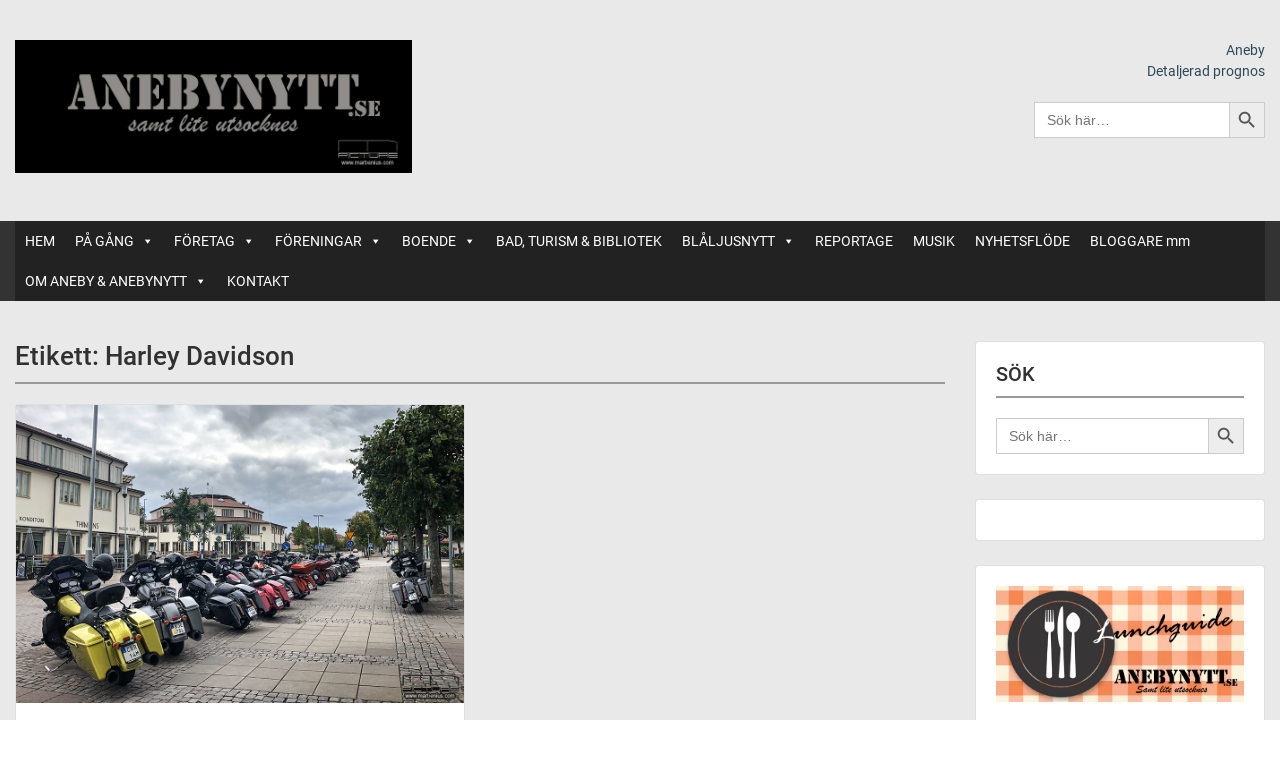

--- FILE ---
content_type: text/html; charset=UTF-8
request_url: https://www.anebynytt.se/tag/harley-davidson/
body_size: 52460
content:
<!doctype html>
<html lang="sv-SE" class="no-js no-svg">
    <head>
        <meta charset="UTF-8">
        <meta name="viewport" content="width=device-width, initial-scale=1">
        <link rel="profile" href="http://gmpg.org/xfn/11">
        <link rel="pingback" href="https://www.anebynytt.se/xmlrpc.php"/>
        <title>Harley Davidson &#8211; AnebyNytt</title>
<meta name='robots' content='max-image-preview:large' />
	<style>img:is([sizes="auto" i], [sizes^="auto," i]) { contain-intrinsic-size: 3000px 1500px }</style>
	<link rel='dns-prefetch' href='//www.googletagmanager.com' />
<link rel='dns-prefetch' href='//fonts-static.cdn-one.com' />
<link rel='dns-prefetch' href='//pagead2.googlesyndication.com' />
<link rel="alternate" type="application/rss+xml" title="AnebyNytt &raquo; Webbflöde" href="https://www.anebynytt.se/feed/" />
<link rel="alternate" type="application/rss+xml" title="AnebyNytt &raquo; Kommentarsflöde" href="https://www.anebynytt.se/comments/feed/" />
<link rel="alternate" type="text/calendar" title="AnebyNytt &raquo; iCal-flöde" href="https://www.anebynytt.se/events/?ical=1" />
<link rel="alternate" type="application/rss+xml" title="AnebyNytt &raquo; etikettflöde för Harley Davidson" href="https://www.anebynytt.se/tag/harley-davidson/feed/" />
		<!-- This site uses the Google Analytics by MonsterInsights plugin v9.11.1 - Using Analytics tracking - https://www.monsterinsights.com/ -->
							<script src="//www.googletagmanager.com/gtag/js?id=G-P5K4E8STRF"  data-cfasync="false" data-wpfc-render="false" type="text/javascript" async></script>
			<script data-cfasync="false" data-wpfc-render="false" type="text/javascript">
				var mi_version = '9.11.1';
				var mi_track_user = true;
				var mi_no_track_reason = '';
								var MonsterInsightsDefaultLocations = {"page_location":"https:\/\/www.anebynytt.se\/tag\/harley-davidson\/"};
								if ( typeof MonsterInsightsPrivacyGuardFilter === 'function' ) {
					var MonsterInsightsLocations = (typeof MonsterInsightsExcludeQuery === 'object') ? MonsterInsightsPrivacyGuardFilter( MonsterInsightsExcludeQuery ) : MonsterInsightsPrivacyGuardFilter( MonsterInsightsDefaultLocations );
				} else {
					var MonsterInsightsLocations = (typeof MonsterInsightsExcludeQuery === 'object') ? MonsterInsightsExcludeQuery : MonsterInsightsDefaultLocations;
				}

								var disableStrs = [
										'ga-disable-G-P5K4E8STRF',
									];

				/* Function to detect opted out users */
				function __gtagTrackerIsOptedOut() {
					for (var index = 0; index < disableStrs.length; index++) {
						if (document.cookie.indexOf(disableStrs[index] + '=true') > -1) {
							return true;
						}
					}

					return false;
				}

				/* Disable tracking if the opt-out cookie exists. */
				if (__gtagTrackerIsOptedOut()) {
					for (var index = 0; index < disableStrs.length; index++) {
						window[disableStrs[index]] = true;
					}
				}

				/* Opt-out function */
				function __gtagTrackerOptout() {
					for (var index = 0; index < disableStrs.length; index++) {
						document.cookie = disableStrs[index] + '=true; expires=Thu, 31 Dec 2099 23:59:59 UTC; path=/';
						window[disableStrs[index]] = true;
					}
				}

				if ('undefined' === typeof gaOptout) {
					function gaOptout() {
						__gtagTrackerOptout();
					}
				}
								window.dataLayer = window.dataLayer || [];

				window.MonsterInsightsDualTracker = {
					helpers: {},
					trackers: {},
				};
				if (mi_track_user) {
					function __gtagDataLayer() {
						dataLayer.push(arguments);
					}

					function __gtagTracker(type, name, parameters) {
						if (!parameters) {
							parameters = {};
						}

						if (parameters.send_to) {
							__gtagDataLayer.apply(null, arguments);
							return;
						}

						if (type === 'event') {
														parameters.send_to = monsterinsights_frontend.v4_id;
							var hookName = name;
							if (typeof parameters['event_category'] !== 'undefined') {
								hookName = parameters['event_category'] + ':' + name;
							}

							if (typeof MonsterInsightsDualTracker.trackers[hookName] !== 'undefined') {
								MonsterInsightsDualTracker.trackers[hookName](parameters);
							} else {
								__gtagDataLayer('event', name, parameters);
							}
							
						} else {
							__gtagDataLayer.apply(null, arguments);
						}
					}

					__gtagTracker('js', new Date());
					__gtagTracker('set', {
						'developer_id.dZGIzZG': true,
											});
					if ( MonsterInsightsLocations.page_location ) {
						__gtagTracker('set', MonsterInsightsLocations);
					}
										__gtagTracker('config', 'G-P5K4E8STRF', {"forceSSL":"true","link_attribution":"true"} );
										window.gtag = __gtagTracker;										(function () {
						/* https://developers.google.com/analytics/devguides/collection/analyticsjs/ */
						/* ga and __gaTracker compatibility shim. */
						var noopfn = function () {
							return null;
						};
						var newtracker = function () {
							return new Tracker();
						};
						var Tracker = function () {
							return null;
						};
						var p = Tracker.prototype;
						p.get = noopfn;
						p.set = noopfn;
						p.send = function () {
							var args = Array.prototype.slice.call(arguments);
							args.unshift('send');
							__gaTracker.apply(null, args);
						};
						var __gaTracker = function () {
							var len = arguments.length;
							if (len === 0) {
								return;
							}
							var f = arguments[len - 1];
							if (typeof f !== 'object' || f === null || typeof f.hitCallback !== 'function') {
								if ('send' === arguments[0]) {
									var hitConverted, hitObject = false, action;
									if ('event' === arguments[1]) {
										if ('undefined' !== typeof arguments[3]) {
											hitObject = {
												'eventAction': arguments[3],
												'eventCategory': arguments[2],
												'eventLabel': arguments[4],
												'value': arguments[5] ? arguments[5] : 1,
											}
										}
									}
									if ('pageview' === arguments[1]) {
										if ('undefined' !== typeof arguments[2]) {
											hitObject = {
												'eventAction': 'page_view',
												'page_path': arguments[2],
											}
										}
									}
									if (typeof arguments[2] === 'object') {
										hitObject = arguments[2];
									}
									if (typeof arguments[5] === 'object') {
										Object.assign(hitObject, arguments[5]);
									}
									if ('undefined' !== typeof arguments[1].hitType) {
										hitObject = arguments[1];
										if ('pageview' === hitObject.hitType) {
											hitObject.eventAction = 'page_view';
										}
									}
									if (hitObject) {
										action = 'timing' === arguments[1].hitType ? 'timing_complete' : hitObject.eventAction;
										hitConverted = mapArgs(hitObject);
										__gtagTracker('event', action, hitConverted);
									}
								}
								return;
							}

							function mapArgs(args) {
								var arg, hit = {};
								var gaMap = {
									'eventCategory': 'event_category',
									'eventAction': 'event_action',
									'eventLabel': 'event_label',
									'eventValue': 'event_value',
									'nonInteraction': 'non_interaction',
									'timingCategory': 'event_category',
									'timingVar': 'name',
									'timingValue': 'value',
									'timingLabel': 'event_label',
									'page': 'page_path',
									'location': 'page_location',
									'title': 'page_title',
									'referrer' : 'page_referrer',
								};
								for (arg in args) {
																		if (!(!args.hasOwnProperty(arg) || !gaMap.hasOwnProperty(arg))) {
										hit[gaMap[arg]] = args[arg];
									} else {
										hit[arg] = args[arg];
									}
								}
								return hit;
							}

							try {
								f.hitCallback();
							} catch (ex) {
							}
						};
						__gaTracker.create = newtracker;
						__gaTracker.getByName = newtracker;
						__gaTracker.getAll = function () {
							return [];
						};
						__gaTracker.remove = noopfn;
						__gaTracker.loaded = true;
						window['__gaTracker'] = __gaTracker;
					})();
									} else {
										console.log("");
					(function () {
						function __gtagTracker() {
							return null;
						}

						window['__gtagTracker'] = __gtagTracker;
						window['gtag'] = __gtagTracker;
					})();
									}
			</script>
							<!-- / Google Analytics by MonsterInsights -->
		<script type="text/javascript">
/* <![CDATA[ */
window._wpemojiSettings = {"baseUrl":"https:\/\/s.w.org\/images\/core\/emoji\/15.0.3\/72x72\/","ext":".png","svgUrl":"https:\/\/s.w.org\/images\/core\/emoji\/15.0.3\/svg\/","svgExt":".svg","source":{"concatemoji":"https:\/\/www.anebynytt.se\/wp-includes\/js\/wp-emoji-release.min.js?ver=6.7.4"}};
/*! This file is auto-generated */
!function(i,n){var o,s,e;function c(e){try{var t={supportTests:e,timestamp:(new Date).valueOf()};sessionStorage.setItem(o,JSON.stringify(t))}catch(e){}}function p(e,t,n){e.clearRect(0,0,e.canvas.width,e.canvas.height),e.fillText(t,0,0);var t=new Uint32Array(e.getImageData(0,0,e.canvas.width,e.canvas.height).data),r=(e.clearRect(0,0,e.canvas.width,e.canvas.height),e.fillText(n,0,0),new Uint32Array(e.getImageData(0,0,e.canvas.width,e.canvas.height).data));return t.every(function(e,t){return e===r[t]})}function u(e,t,n){switch(t){case"flag":return n(e,"\ud83c\udff3\ufe0f\u200d\u26a7\ufe0f","\ud83c\udff3\ufe0f\u200b\u26a7\ufe0f")?!1:!n(e,"\ud83c\uddfa\ud83c\uddf3","\ud83c\uddfa\u200b\ud83c\uddf3")&&!n(e,"\ud83c\udff4\udb40\udc67\udb40\udc62\udb40\udc65\udb40\udc6e\udb40\udc67\udb40\udc7f","\ud83c\udff4\u200b\udb40\udc67\u200b\udb40\udc62\u200b\udb40\udc65\u200b\udb40\udc6e\u200b\udb40\udc67\u200b\udb40\udc7f");case"emoji":return!n(e,"\ud83d\udc26\u200d\u2b1b","\ud83d\udc26\u200b\u2b1b")}return!1}function f(e,t,n){var r="undefined"!=typeof WorkerGlobalScope&&self instanceof WorkerGlobalScope?new OffscreenCanvas(300,150):i.createElement("canvas"),a=r.getContext("2d",{willReadFrequently:!0}),o=(a.textBaseline="top",a.font="600 32px Arial",{});return e.forEach(function(e){o[e]=t(a,e,n)}),o}function t(e){var t=i.createElement("script");t.src=e,t.defer=!0,i.head.appendChild(t)}"undefined"!=typeof Promise&&(o="wpEmojiSettingsSupports",s=["flag","emoji"],n.supports={everything:!0,everythingExceptFlag:!0},e=new Promise(function(e){i.addEventListener("DOMContentLoaded",e,{once:!0})}),new Promise(function(t){var n=function(){try{var e=JSON.parse(sessionStorage.getItem(o));if("object"==typeof e&&"number"==typeof e.timestamp&&(new Date).valueOf()<e.timestamp+604800&&"object"==typeof e.supportTests)return e.supportTests}catch(e){}return null}();if(!n){if("undefined"!=typeof Worker&&"undefined"!=typeof OffscreenCanvas&&"undefined"!=typeof URL&&URL.createObjectURL&&"undefined"!=typeof Blob)try{var e="postMessage("+f.toString()+"("+[JSON.stringify(s),u.toString(),p.toString()].join(",")+"));",r=new Blob([e],{type:"text/javascript"}),a=new Worker(URL.createObjectURL(r),{name:"wpTestEmojiSupports"});return void(a.onmessage=function(e){c(n=e.data),a.terminate(),t(n)})}catch(e){}c(n=f(s,u,p))}t(n)}).then(function(e){for(var t in e)n.supports[t]=e[t],n.supports.everything=n.supports.everything&&n.supports[t],"flag"!==t&&(n.supports.everythingExceptFlag=n.supports.everythingExceptFlag&&n.supports[t]);n.supports.everythingExceptFlag=n.supports.everythingExceptFlag&&!n.supports.flag,n.DOMReady=!1,n.readyCallback=function(){n.DOMReady=!0}}).then(function(){return e}).then(function(){var e;n.supports.everything||(n.readyCallback(),(e=n.source||{}).concatemoji?t(e.concatemoji):e.wpemoji&&e.twemoji&&(t(e.twemoji),t(e.wpemoji)))}))}((window,document),window._wpemojiSettings);
/* ]]> */
</script>
<link rel='stylesheet' id='ot-google-fonts-via-onecom-cdn-roboto-css' href='https://fonts-static.cdn-one.com/fonts/google/roboto/roboto.css' type='text/css' media='all' />
<link rel='stylesheet' id='tribe-events-pro-mini-calendar-block-styles-css' href='https://usercontent.one/wp/www.anebynytt.se/wp-content/plugins/events-calendar-pro/build/css/tribe-events-pro-mini-calendar-block.css?ver=7.7.12&media=1638852267' type='text/css' media='all' />
<style id='wp-emoji-styles-inline-css' type='text/css'>

	img.wp-smiley, img.emoji {
		display: inline !important;
		border: none !important;
		box-shadow: none !important;
		height: 1em !important;
		width: 1em !important;
		margin: 0 0.07em !important;
		vertical-align: -0.1em !important;
		background: none !important;
		padding: 0 !important;
	}
</style>
<link rel='stylesheet' id='wp-block-library-css' href='https://www.anebynytt.se/wp-includes/css/dist/block-library/style.min.css?ver=6.7.4' type='text/css' media='all' />
<style id='hot-random-image-hot-random-image-block-style-inline-css' type='text/css'>
/*!***************************************************************************************************************************************************************************************************************************************!*\
  !*** css ./node_modules/css-loader/dist/cjs.js??ruleSet[1].rules[4].use[1]!./node_modules/postcss-loader/dist/cjs.js??ruleSet[1].rules[4].use[2]!./node_modules/sass-loader/dist/cjs.js??ruleSet[1].rules[4].use[3]!./src/style.scss ***!
  \***************************************************************************************************************************************************************************************************************************************/
/**
 * The following styles get applied both on the front of your site
 * and in the editor.
 *
 * Replace them with your own styles or remove the file completely.
 */

/*# sourceMappingURL=style-index.css.map*/
</style>
<link rel='stylesheet' id='wp-components-css' href='https://www.anebynytt.se/wp-includes/css/dist/components/style.min.css?ver=6.7.4' type='text/css' media='all' />
<link rel='stylesheet' id='wp-preferences-css' href='https://www.anebynytt.se/wp-includes/css/dist/preferences/style.min.css?ver=6.7.4' type='text/css' media='all' />
<link rel='stylesheet' id='wp-block-editor-css' href='https://www.anebynytt.se/wp-includes/css/dist/block-editor/style.min.css?ver=6.7.4' type='text/css' media='all' />
<link rel='stylesheet' id='popup-maker-block-library-style-css' href='https://usercontent.one/wp/www.anebynytt.se/wp-content/plugins/popup-maker/dist/packages/block-library-style.css?media=1638852267?ver=dbea705cfafe089d65f1' type='text/css' media='all' />
<link rel='stylesheet' id='oc_block_contact_form-css' href='https://usercontent.one/wp/www.anebynytt.se/wp-content/themes/onecom-publisher/assets/css/contact-form.css?ver=6.7.4&media=1638852267' type='text/css' media='all' />
<style id='classic-theme-styles-inline-css' type='text/css'>
/*! This file is auto-generated */
.wp-block-button__link{color:#fff;background-color:#32373c;border-radius:9999px;box-shadow:none;text-decoration:none;padding:calc(.667em + 2px) calc(1.333em + 2px);font-size:1.125em}.wp-block-file__button{background:#32373c;color:#fff;text-decoration:none}
</style>
<style id='global-styles-inline-css' type='text/css'>
:root{--wp--preset--aspect-ratio--square: 1;--wp--preset--aspect-ratio--4-3: 4/3;--wp--preset--aspect-ratio--3-4: 3/4;--wp--preset--aspect-ratio--3-2: 3/2;--wp--preset--aspect-ratio--2-3: 2/3;--wp--preset--aspect-ratio--16-9: 16/9;--wp--preset--aspect-ratio--9-16: 9/16;--wp--preset--color--black: #000000;--wp--preset--color--cyan-bluish-gray: #abb8c3;--wp--preset--color--white: #ffffff;--wp--preset--color--pale-pink: #f78da7;--wp--preset--color--vivid-red: #cf2e2e;--wp--preset--color--luminous-vivid-orange: #ff6900;--wp--preset--color--luminous-vivid-amber: #fcb900;--wp--preset--color--light-green-cyan: #7bdcb5;--wp--preset--color--vivid-green-cyan: #00d084;--wp--preset--color--pale-cyan-blue: #8ed1fc;--wp--preset--color--vivid-cyan-blue: #0693e3;--wp--preset--color--vivid-purple: #9b51e0;--wp--preset--gradient--vivid-cyan-blue-to-vivid-purple: linear-gradient(135deg,rgba(6,147,227,1) 0%,rgb(155,81,224) 100%);--wp--preset--gradient--light-green-cyan-to-vivid-green-cyan: linear-gradient(135deg,rgb(122,220,180) 0%,rgb(0,208,130) 100%);--wp--preset--gradient--luminous-vivid-amber-to-luminous-vivid-orange: linear-gradient(135deg,rgba(252,185,0,1) 0%,rgba(255,105,0,1) 100%);--wp--preset--gradient--luminous-vivid-orange-to-vivid-red: linear-gradient(135deg,rgba(255,105,0,1) 0%,rgb(207,46,46) 100%);--wp--preset--gradient--very-light-gray-to-cyan-bluish-gray: linear-gradient(135deg,rgb(238,238,238) 0%,rgb(169,184,195) 100%);--wp--preset--gradient--cool-to-warm-spectrum: linear-gradient(135deg,rgb(74,234,220) 0%,rgb(151,120,209) 20%,rgb(207,42,186) 40%,rgb(238,44,130) 60%,rgb(251,105,98) 80%,rgb(254,248,76) 100%);--wp--preset--gradient--blush-light-purple: linear-gradient(135deg,rgb(255,206,236) 0%,rgb(152,150,240) 100%);--wp--preset--gradient--blush-bordeaux: linear-gradient(135deg,rgb(254,205,165) 0%,rgb(254,45,45) 50%,rgb(107,0,62) 100%);--wp--preset--gradient--luminous-dusk: linear-gradient(135deg,rgb(255,203,112) 0%,rgb(199,81,192) 50%,rgb(65,88,208) 100%);--wp--preset--gradient--pale-ocean: linear-gradient(135deg,rgb(255,245,203) 0%,rgb(182,227,212) 50%,rgb(51,167,181) 100%);--wp--preset--gradient--electric-grass: linear-gradient(135deg,rgb(202,248,128) 0%,rgb(113,206,126) 100%);--wp--preset--gradient--midnight: linear-gradient(135deg,rgb(2,3,129) 0%,rgb(40,116,252) 100%);--wp--preset--font-size--small: 13px;--wp--preset--font-size--medium: 20px;--wp--preset--font-size--large: 36px;--wp--preset--font-size--x-large: 42px;--wp--preset--spacing--20: 0.44rem;--wp--preset--spacing--30: 0.67rem;--wp--preset--spacing--40: 1rem;--wp--preset--spacing--50: 1.5rem;--wp--preset--spacing--60: 2.25rem;--wp--preset--spacing--70: 3.38rem;--wp--preset--spacing--80: 5.06rem;--wp--preset--shadow--natural: 6px 6px 9px rgba(0, 0, 0, 0.2);--wp--preset--shadow--deep: 12px 12px 50px rgba(0, 0, 0, 0.4);--wp--preset--shadow--sharp: 6px 6px 0px rgba(0, 0, 0, 0.2);--wp--preset--shadow--outlined: 6px 6px 0px -3px rgba(255, 255, 255, 1), 6px 6px rgba(0, 0, 0, 1);--wp--preset--shadow--crisp: 6px 6px 0px rgba(0, 0, 0, 1);}:where(.is-layout-flex){gap: 0.5em;}:where(.is-layout-grid){gap: 0.5em;}body .is-layout-flex{display: flex;}.is-layout-flex{flex-wrap: wrap;align-items: center;}.is-layout-flex > :is(*, div){margin: 0;}body .is-layout-grid{display: grid;}.is-layout-grid > :is(*, div){margin: 0;}:where(.wp-block-columns.is-layout-flex){gap: 2em;}:where(.wp-block-columns.is-layout-grid){gap: 2em;}:where(.wp-block-post-template.is-layout-flex){gap: 1.25em;}:where(.wp-block-post-template.is-layout-grid){gap: 1.25em;}.has-black-color{color: var(--wp--preset--color--black) !important;}.has-cyan-bluish-gray-color{color: var(--wp--preset--color--cyan-bluish-gray) !important;}.has-white-color{color: var(--wp--preset--color--white) !important;}.has-pale-pink-color{color: var(--wp--preset--color--pale-pink) !important;}.has-vivid-red-color{color: var(--wp--preset--color--vivid-red) !important;}.has-luminous-vivid-orange-color{color: var(--wp--preset--color--luminous-vivid-orange) !important;}.has-luminous-vivid-amber-color{color: var(--wp--preset--color--luminous-vivid-amber) !important;}.has-light-green-cyan-color{color: var(--wp--preset--color--light-green-cyan) !important;}.has-vivid-green-cyan-color{color: var(--wp--preset--color--vivid-green-cyan) !important;}.has-pale-cyan-blue-color{color: var(--wp--preset--color--pale-cyan-blue) !important;}.has-vivid-cyan-blue-color{color: var(--wp--preset--color--vivid-cyan-blue) !important;}.has-vivid-purple-color{color: var(--wp--preset--color--vivid-purple) !important;}.has-black-background-color{background-color: var(--wp--preset--color--black) !important;}.has-cyan-bluish-gray-background-color{background-color: var(--wp--preset--color--cyan-bluish-gray) !important;}.has-white-background-color{background-color: var(--wp--preset--color--white) !important;}.has-pale-pink-background-color{background-color: var(--wp--preset--color--pale-pink) !important;}.has-vivid-red-background-color{background-color: var(--wp--preset--color--vivid-red) !important;}.has-luminous-vivid-orange-background-color{background-color: var(--wp--preset--color--luminous-vivid-orange) !important;}.has-luminous-vivid-amber-background-color{background-color: var(--wp--preset--color--luminous-vivid-amber) !important;}.has-light-green-cyan-background-color{background-color: var(--wp--preset--color--light-green-cyan) !important;}.has-vivid-green-cyan-background-color{background-color: var(--wp--preset--color--vivid-green-cyan) !important;}.has-pale-cyan-blue-background-color{background-color: var(--wp--preset--color--pale-cyan-blue) !important;}.has-vivid-cyan-blue-background-color{background-color: var(--wp--preset--color--vivid-cyan-blue) !important;}.has-vivid-purple-background-color{background-color: var(--wp--preset--color--vivid-purple) !important;}.has-black-border-color{border-color: var(--wp--preset--color--black) !important;}.has-cyan-bluish-gray-border-color{border-color: var(--wp--preset--color--cyan-bluish-gray) !important;}.has-white-border-color{border-color: var(--wp--preset--color--white) !important;}.has-pale-pink-border-color{border-color: var(--wp--preset--color--pale-pink) !important;}.has-vivid-red-border-color{border-color: var(--wp--preset--color--vivid-red) !important;}.has-luminous-vivid-orange-border-color{border-color: var(--wp--preset--color--luminous-vivid-orange) !important;}.has-luminous-vivid-amber-border-color{border-color: var(--wp--preset--color--luminous-vivid-amber) !important;}.has-light-green-cyan-border-color{border-color: var(--wp--preset--color--light-green-cyan) !important;}.has-vivid-green-cyan-border-color{border-color: var(--wp--preset--color--vivid-green-cyan) !important;}.has-pale-cyan-blue-border-color{border-color: var(--wp--preset--color--pale-cyan-blue) !important;}.has-vivid-cyan-blue-border-color{border-color: var(--wp--preset--color--vivid-cyan-blue) !important;}.has-vivid-purple-border-color{border-color: var(--wp--preset--color--vivid-purple) !important;}.has-vivid-cyan-blue-to-vivid-purple-gradient-background{background: var(--wp--preset--gradient--vivid-cyan-blue-to-vivid-purple) !important;}.has-light-green-cyan-to-vivid-green-cyan-gradient-background{background: var(--wp--preset--gradient--light-green-cyan-to-vivid-green-cyan) !important;}.has-luminous-vivid-amber-to-luminous-vivid-orange-gradient-background{background: var(--wp--preset--gradient--luminous-vivid-amber-to-luminous-vivid-orange) !important;}.has-luminous-vivid-orange-to-vivid-red-gradient-background{background: var(--wp--preset--gradient--luminous-vivid-orange-to-vivid-red) !important;}.has-very-light-gray-to-cyan-bluish-gray-gradient-background{background: var(--wp--preset--gradient--very-light-gray-to-cyan-bluish-gray) !important;}.has-cool-to-warm-spectrum-gradient-background{background: var(--wp--preset--gradient--cool-to-warm-spectrum) !important;}.has-blush-light-purple-gradient-background{background: var(--wp--preset--gradient--blush-light-purple) !important;}.has-blush-bordeaux-gradient-background{background: var(--wp--preset--gradient--blush-bordeaux) !important;}.has-luminous-dusk-gradient-background{background: var(--wp--preset--gradient--luminous-dusk) !important;}.has-pale-ocean-gradient-background{background: var(--wp--preset--gradient--pale-ocean) !important;}.has-electric-grass-gradient-background{background: var(--wp--preset--gradient--electric-grass) !important;}.has-midnight-gradient-background{background: var(--wp--preset--gradient--midnight) !important;}.has-small-font-size{font-size: var(--wp--preset--font-size--small) !important;}.has-medium-font-size{font-size: var(--wp--preset--font-size--medium) !important;}.has-large-font-size{font-size: var(--wp--preset--font-size--large) !important;}.has-x-large-font-size{font-size: var(--wp--preset--font-size--x-large) !important;}
:where(.wp-block-post-template.is-layout-flex){gap: 1.25em;}:where(.wp-block-post-template.is-layout-grid){gap: 1.25em;}
:where(.wp-block-columns.is-layout-flex){gap: 2em;}:where(.wp-block-columns.is-layout-grid){gap: 2em;}
:root :where(.wp-block-pullquote){font-size: 1.5em;line-height: 1.6;}
</style>
<link rel='stylesheet' id='contact-form-7-css' href='https://usercontent.one/wp/www.anebynytt.se/wp-content/plugins/contact-form-7/includes/css/styles.css?ver=6.1.4&media=1638852267' type='text/css' media='all' />
<link rel='stylesheet' id='ctf_styles-css' href='https://usercontent.one/wp/www.anebynytt.se/wp-content/plugins/custom-twitter-feeds/css/ctf-styles.min.css?ver=2.3.1&media=1638852267' type='text/css' media='all' />
<link rel='stylesheet' id='rfw-style-css' href='https://usercontent.one/wp/www.anebynytt.se/wp-content/plugins/rss-feed-widget/css/style.css?media=1638852267?ver=2026010106' type='text/css' media='all' />
<link rel='stylesheet' id='ivory-search-styles-css' href='https://usercontent.one/wp/www.anebynytt.se/wp-content/plugins/add-search-to-menu/public/css/ivory-search.min.css?ver=5.5.14&media=1638852267' type='text/css' media='all' />
<link rel='stylesheet' id='megamenu-css' href='https://usercontent.one/wp/www.anebynytt.se/wp-content/uploads/maxmegamenu/style.css?media=1638852267?ver=6c429d' type='text/css' media='all' />
<link rel='stylesheet' id='dashicons-css' href='https://www.anebynytt.se/wp-includes/css/dashicons.min.css?ver=6.7.4' type='text/css' media='all' />
<link rel='stylesheet' id='style-oct-publisher-all-css' href='https://usercontent.one/wp/www.anebynytt.se/wp-content/themes/onecom-publisher/assets/min-css/style.min.css?ver=0.7.3&media=1638852267' type='text/css' media='all' />
<link rel='stylesheet' id='roboto-google-font-css' href='//fonts-static.cdn-one.com/fonts/google/roboto/roboto.css?ver=6.7.4' type='text/css' media='all' />
<link rel='stylesheet' id='recent-posts-widget-with-thumbnails-public-style-css' href='https://usercontent.one/wp/www.anebynytt.se/wp-content/plugins/recent-posts-widget-with-thumbnails/public.css?ver=7.1.1&media=1638852267' type='text/css' media='all' />
<script type="text/javascript" src="https://usercontent.one/wp/www.anebynytt.se/wp-content/plugins/google-analytics-for-wordpress/assets/js/frontend-gtag.min.js?ver=9.11.1&media=1638852267" id="monsterinsights-frontend-script-js" async="async" data-wp-strategy="async"></script>
<script data-cfasync="false" data-wpfc-render="false" type="text/javascript" id='monsterinsights-frontend-script-js-extra'>/* <![CDATA[ */
var monsterinsights_frontend = {"js_events_tracking":"true","download_extensions":"doc,pdf,ppt,zip,xls,docx,pptx,xlsx","inbound_paths":"[{\"path\":\"\\\/go\\\/\",\"label\":\"affiliate\"},{\"path\":\"\\\/recommend\\\/\",\"label\":\"affiliate\"}]","home_url":"https:\/\/www.anebynytt.se","hash_tracking":"false","v4_id":"G-P5K4E8STRF"};/* ]]> */
</script>
<script type="text/javascript" src="https://www.anebynytt.se/wp-includes/js/jquery/jquery.min.js?ver=3.7.1" id="jquery-core-js"></script>
<script type="text/javascript" src="https://www.anebynytt.se/wp-includes/js/jquery/jquery-migrate.min.js?ver=3.4.1" id="jquery-migrate-js"></script>
<script type="text/javascript" id="oc_block_contact_form_js-js-extra">
/* <![CDATA[ */
var ocAjaxData = {"ajaxUrl":"https:\/\/www.anebynytt.se\/wp-admin\/admin-ajax.php","waitText":"Please wait"};
/* ]]> */
</script>
<script type="text/javascript" src="https://usercontent.one/wp/www.anebynytt.se/wp-content/themes/onecom-publisher/assets/js/oc_block_contact_form.js?ver=6.7.4&media=1638852267" id="oc_block_contact_form_js-js"></script>

<!-- Kodblock för ”Google-tagg (gtag.js)” tillagt av Site Kit -->
<!-- Kodblock för ”Google Analytics” tillagt av Site Kit -->
<script type="text/javascript" src="https://www.googletagmanager.com/gtag/js?id=G-BWMZKQB1E7" id="google_gtagjs-js" async></script>
<script type="text/javascript" id="google_gtagjs-js-after">
/* <![CDATA[ */
window.dataLayer = window.dataLayer || [];function gtag(){dataLayer.push(arguments);}
gtag("set","linker",{"domains":["www.anebynytt.se"]});
gtag("js", new Date());
gtag("set", "developer_id.dZTNiMT", true);
gtag("config", "G-BWMZKQB1E7");
/* ]]> */
</script>
<link rel="https://api.w.org/" href="https://www.anebynytt.se/wp-json/" /><link rel="alternate" title="JSON" type="application/json" href="https://www.anebynytt.se/wp-json/wp/v2/tags/555" /><link rel="EditURI" type="application/rsd+xml" title="RSD" href="https://www.anebynytt.se/xmlrpc.php?rsd" />
<meta name="generator" content="WordPress 6.7.4" />
<meta name="generator" content="Site Kit by Google 1.171.0" /><style>[class*=" icon-oc-"],[class^=icon-oc-]{speak:none;font-style:normal;font-weight:400;font-variant:normal;text-transform:none;line-height:1;-webkit-font-smoothing:antialiased;-moz-osx-font-smoothing:grayscale}.icon-oc-one-com-white-32px-fill:before{content:"901"}.icon-oc-one-com:before{content:"900"}#one-com-icon,.toplevel_page_onecom-wp .wp-menu-image{speak:none;display:flex;align-items:center;justify-content:center;text-transform:none;line-height:1;-webkit-font-smoothing:antialiased;-moz-osx-font-smoothing:grayscale}.onecom-wp-admin-bar-item>a,.toplevel_page_onecom-wp>.wp-menu-name{font-size:16px;font-weight:400;line-height:1}.toplevel_page_onecom-wp>.wp-menu-name img{width:69px;height:9px;}.wp-submenu-wrap.wp-submenu>.wp-submenu-head>img{width:88px;height:auto}.onecom-wp-admin-bar-item>a img{height:7px!important}.onecom-wp-admin-bar-item>a img,.toplevel_page_onecom-wp>.wp-menu-name img{opacity:.8}.onecom-wp-admin-bar-item.hover>a img,.toplevel_page_onecom-wp.wp-has-current-submenu>.wp-menu-name img,li.opensub>a.toplevel_page_onecom-wp>.wp-menu-name img{opacity:1}#one-com-icon:before,.onecom-wp-admin-bar-item>a:before,.toplevel_page_onecom-wp>.wp-menu-image:before{content:'';position:static!important;background-color:rgba(240,245,250,.4);border-radius:102px;width:18px;height:18px;padding:0!important}.onecom-wp-admin-bar-item>a:before{width:14px;height:14px}.onecom-wp-admin-bar-item.hover>a:before,.toplevel_page_onecom-wp.opensub>a>.wp-menu-image:before,.toplevel_page_onecom-wp.wp-has-current-submenu>.wp-menu-image:before{background-color:#76b82a}.onecom-wp-admin-bar-item>a{display:inline-flex!important;align-items:center;justify-content:center}#one-com-logo-wrapper{font-size:4em}#one-com-icon{vertical-align:middle}.imagify-welcome{display:none !important;}</style><meta name="tec-api-version" content="v1"><meta name="tec-api-origin" content="https://www.anebynytt.se"><link rel="alternate" href="https://www.anebynytt.se/wp-json/tribe/events/v1/events/?tags=harley-davidson" />
<!-- Metatagg för ”Google AdSense” tillagt av Site Kit -->
<meta name="google-adsense-platform-account" content="ca-host-pub-2644536267352236">
<meta name="google-adsense-platform-domain" content="sitekit.withgoogle.com">
<!-- Avslut av metatagg för ”Google AdSense” tillagd av Site Kit -->

<!-- Dynamic Widgets by QURL loaded - http://www.dynamic-widgets.com //-->

<!-- Kodblock för ”Google AdSense” tillagt av Site Kit -->
<script type="text/javascript" async="async" src="https://pagead2.googlesyndication.com/pagead/js/adsbygoogle.js?client=ca-pub-3552360083767010&amp;host=ca-host-pub-2644536267352236" crossorigin="anonymous"></script>

<!-- Avslut av kodblock för ”Google AdSense” tillagt av Site Kit -->
<link rel="icon" href="https://usercontent.one/wp/www.anebynytt.se/wp-content/uploads/2020/01/cropped-anebynytt_ikon-32x32.jpg?media=1638852267" sizes="32x32" />
<link rel="icon" href="https://usercontent.one/wp/www.anebynytt.se/wp-content/uploads/2020/01/cropped-anebynytt_ikon-192x192.jpg?media=1638852267" sizes="192x192" />
<link rel="apple-touch-icon" href="https://usercontent.one/wp/www.anebynytt.se/wp-content/uploads/2020/01/cropped-anebynytt_ikon-180x180.jpg?media=1638852267" />
<meta name="msapplication-TileImage" content="https://usercontent.one/wp/www.anebynytt.se/wp-content/uploads/2020/01/cropped-anebynytt_ikon-270x270.jpg?media=1638852267" />
<style type="text/css">/** Mega Menu CSS: fs **/</style>
        


<style type="text/css">

            /* Primary Skin Color */
        .oct-post-meta a, oct-post-meta a:visited,
        .widget-area a, .widget-area a:visited,
        .card-body h2 a, .card-body h2 a:visited{
            color: #2C4A58;
        }

        /* Primary Skin Color */
        a:hover,
        .section-content a:hover,
        .featured-box a:hover,
        .oct-main-content a:hover,
        .widget a:hover,
        .oct-post-meta a:hover,
        .widget-area a:hover,
        .widget-area h2 a:hover,
        .card-body h2 a:hover{
            color: #00a3ac;
        }

        #wp-calendar thead th {
            background-color: #2C4A58;
        }

        /* Exclude border for webshop spiner button (it will have its own color) */
        a.btn:not(.input-group-addon),
        a.btn:visited:not(.input-group-addon) {
            border-color: #2C4A58 !important;
        }
        a.btn:hover {
            background-color: #2C4A58;
        }

/*        .onecom-webshop-main a.button,
        .onecom-webshop-main button,
        .onecom-webshop-main a.button:visited{
            border-color: #2C4A58 !important;

        }*/
        .onecom-webshop-main a.button:hover,
        .onecom-webshop-main button:hover
        {
            background-color: #2C4A58 !important;
        }

        body {color:#313131;}.onecom-webshop-main svg {fill:#313131;}#page{background-color:#EAE9EA;}h1  {color:#313131;}h2{color:#313131;}h3{color:#313131;}h4{color:#313131;}h5{color:#313131;}h6{color:#313131;}a, .page .oct-post-content a, .single .oct-post-content a,.section-content a, .featured-box a, .oct-main-content a, .widget a, .textwidget a, .service-details a{color:#2C4A58;}a:active, .page .oct-post-content a:active, .single .oct-post-content a:active, .section-content a:active, .featured-box a:active, .oct-main-content a:active, .widget a:active, .textwidget a:active, .service-details a:active{color:#2C4A58;}a:visited, .page .oct-post-content a:visited, .single .oct-post-content a:visited, .section-content a:visited, .featured-box a:visited, .oct-main-content a:visited, .widget a:visited, .textwidget a:visited, .service-details a:visited{color:#2C4A58;}a:hover, .page .oct-post-content a:hover, .single .oct-post-content a:hover, .section-content a:hover, .featured-box a:hover, .oct-main-content a:hover, .widget a:hover, .oct-post-meta a:hover, .widget-area a:hover, .widget-area h2 a:hover, .card-body h2 a:hover{color:#999999;}.btn.btn-primary, .btn.btn-primary:visited{color:#efefef;background-color:#999999;}.btn.btn-primary:hover{color:#efefef;background-color:#666666;}.onecom-webshop-main a.button, .onecom-webshop-main button, .onecom-webshop-main a.button:visited{color:#efefef;background-color:#999999;}.onecom-webshop-main a.button:hover, .onecom-webshop-main button:hover{color:#efefef !important;background-color:#666666 !important;}.onecom-webshop-main a.button.button-back {color:#efefef;background-color:#999999;}.btn.btn-primary { border: none}.btn.btn-primary:hover { border: none}.oct-header-menu {background-color:#333333;}#primary-nav ul li a{color:#fafafa;}#primary-nav ul li:hover > a{color:#333333;}#primary-nav ul li.current_page_item a, #primary-nav ul li.current-menu-item>a, #primary-nav ul li.current-menu-parent a{color:#333333;}#primary-nav ul li a{background-color:#333333;}#primary-nav ul li:hover > a{background-color:#efefef;}#primary-nav ul li.current_page_item a, #primary-nav ul li.current-menu-item>a, #primary-nav ul li.current-menu-parent a{background-color:#efefef;}#primary-nav ul.sub-menu li a{color:#efefef;}#primary-nav ul.sub-menu li:hover > a{color:#333333;}#primary-nav ul.sub-menu li.current_page_item a, #primary-nav ul.sub-menu li.current-menu-item a{color:#333333;}#primary-nav ul.sub-menu li a{background-color:#333333;}#primary-nav ul.sub-menu li:hover > a{background-color:#fafafa;}#primary-nav ul.sub-menu li.current_page_item a, #primary-nav ul.sub-menu li.current-menu-item a{background-color:#fafafa;}.oct-head-bar{background-color:#eae9ea;background-position:left top;}.oct-site-logo h1 a, .oct-site-logo h2 a, .oct-site-logo h1 a:visited, .oct-site-logo h2 a:visited {color:#666666;}.oct-site-logo h1 a:hover, .oct-site-logo h2 a:hover{color:#333333;}.oct-slider h4 {color:#efefef;}.oct-slider .carousel-description {color:#efefef;}.oct-slider .carousel-caption{background-color:#000000;}#oct-site-footer{background-color:#202020;}#oct-site-footer h3{color:#efefef;}#oct-site-footer, #oct-site-footer p{color:#efefef;}#oct-site-footer a{color:#ffffff;}#oct-site-footer a:active{color:#efefef;}#oct-site-footer a:visited{color:#ffffff;}#oct-site-footer a:hover{color:#efefef;}#oct-copyright {background-color:#181818;}#oct-copyright, #oct-copyright p{color:#cccccc;}.oct-site-logo img{max-height:280px;}.oct-site-logo h1 a, .oct-site-logo h2 a, .oct-site-logo h1, .oct-site-logo h2 {font-family:Roboto;font-size:40px;font-style:normal;font-weight:bold;text-decoration:none;}#primary-nav ul li a{font-family:Roboto;font-size:14px;font-style:normal;font-weight:500;text-decoration:none;}body, body p, .section-content, .section-content p, .sidebar, .oct-magazine-section, .oct-main-content, .oct-main-content p, widget-area, .textwidget{font-family:Roboto;font-size:14px;font-style:normal;font-weight:400;}h1, .section-content h1, .featured-box h1, .oct-main-content h1, .plan-content h1, .widget-content h1, .textwidget h1, .service-details h1{font-family:Roboto;font-size:26px;font-style:normal;font-weight:500;text-decoration:none;}h2, .oct-card h2, .oct-main-content h2 {font-family:Roboto;font-size:22px;font-style:normal;font-weight:500;text-decoration:none;}h3, .section-content h3, .featured-box h3, .oct-main-content h3, .plan-content h3, .widget-content h3, .textwidget h3, .service-details h3{font-family:Roboto;font-size:20px;font-style:normal;font-weight:500;text-decoration:none;}h4, .section-content h4, .featured-box h4, .oct-main-content h4, .plan-content h4, .widget-content h4, .textwidget h4, .service-details h4{font-family:Roboto;font-size:18px;font-style:normal;font-weight:500;text-decoration:none;}h5, .section-content h5, .featured-box h5, .oct-main-content h5, .plan-content h5, .widget-content h5, .textwidget h5, .service-details h5{font-family:Roboto;font-size:16px;font-style:normal;text-decoration:none;}h6, .section-content h6, .featured-box h6, .oct-main-content h6, .plan-content h6, .widget-content h6, .textwidget h6, .oct-site-logo h6, .service-details h6{font-family:Roboto;font-size:14px;font-style:normal;font-weight:500;text-decoration:none;}.btn.btn-primary{font-family:Roboto;font-size:14px;font-style:normal;font-weight:normal;text-decoration:none;}#oct-site-footer h3 {font-family:Roboto;font-size:20px;font-style:normal;font-weight:500;text-decoration:none;}#oct-site-footer, #oct-site-footer div, #oct-site-footer p, #oct-site-footer li {font-family:Roboto;font-size:13px;font-style:normal;font-weight:normal;line-height:22px;text-decoration:none;}/* Your custom CSS goes here */

</style>
            </head>
    <body class="archive tag tag-harley-davidson tag-555 tribe-no-js page-template-publisher onecom-publisher mega-menu-primary-oct-publisher">
        <div id="oct-wrapper">
            <div id="page">
                <section class="oct-head-bar">
    <div class="container">
        <div class="row d-lg-none">
            <div class="col-1">
                <button class="menu-toggle mobile-only" aria-controls="sticky_menu" aria-expanded="false">Menu</button>
            </div>
        </div>
        <div class="row">
            <div class="col-12 col-md-4">
                <div class="oct-site-logo">
                    
                        <h1 class="site-title">
                            <a href="https://www.anebynytt.se/" rel="home">
                                <img src="https://usercontent.one/wp/www.anebynytt.se/wp-content/uploads/2020/01/anebynytt_banner_se_kort_2.jpg?media=1638852267" alt="AnebyNytt" role="logo" />                            </a>
                        </h1>
                        <!-- END logo container -->
                                    </div>
            </div>

            <div class="col-12 col-sm-12 col-md-8">

                <div class="oct-header-widget text-md-right">
                    <div class="clearfix visible-md"></div>
                    <!-- START Header Sidebar -->
                    <div id="custom_html-4" class="widget_text widget widget_custom_html"><div class="textwidget custom-html-widget"><div id='wrapper-lBOB'><span id='h2-lBOB'><a id='url-lBOB' href="//www.vackertvader.se/aneby"> Aneby</a></span><div id='load-lBOB'></div><a id='url_detail-lBOB' href="//www.vackertvader.se/aneby">Detaljerad prognos</a></div><script type="text/javascript" src="//widget.vackertvader.se/widgetv3/widget_request/2726005?bgcolor=ffffff&border=c4c3c3&days=2&key=-lBOB&lang=&maxtemp=no&size=x215&textcolor=363636&unit=C&wind=yes" charset="utf-8"></script></div></div><div id="text-22" class="widget widget_text">			<div class="textwidget"><form data-min-no-for-search=1 data-result-box-max-height=400 data-form-id=3307 class="is-search-form is-form-style is-form-style-3 is-form-id-3307 is-ajax-search" action="https://www.anebynytt.se/" method="get" role="search" ><label for="is-search-input-3307"><span class="is-screen-reader-text">Sök efter:</span><input  type="search" id="is-search-input-3307" name="s" value="" class="is-search-input" placeholder="Sök här…" autocomplete=off /><span class="is-loader-image" style="display: none;background-image:url(https://usercontent.one/wp/www.anebynytt.se/wp-content/plugins/add-search-to-menu/public/images/spinner.gif?media=1638852267);" ></span></label><button type="submit" class="is-search-submit"><span class="is-screen-reader-text">Sökknapp</span><span class="is-search-icon"><svg focusable="false" aria-label="Sök" xmlns="http://www.w3.org/2000/svg" viewBox="0 0 24 24" width="24px"><path d="M15.5 14h-.79l-.28-.27C15.41 12.59 16 11.11 16 9.5 16 5.91 13.09 3 9.5 3S3 5.91 3 9.5 5.91 16 9.5 16c1.61 0 3.09-.59 4.23-1.57l.27.28v.79l5 4.99L20.49 19l-4.99-5zm-6 0C7.01 14 5 11.99 5 9.5S7.01 5 9.5 5 14 7.01 14 9.5 11.99 14 9.5 14z"></path></svg></span></button><input type="hidden" name="id" value="3307" /></form>
</div>
		</div>                    <!-- END Header Sidebar -->
                </div>
            </div>
        </div>
    </div>
</section><section class="site-header oct-header-menu d-none d-lg-block">
    <header>
        <div class="container">
            <div class="row">
                <div class="col-12">
                    <!-- START nav container -->
                    <nav class="nav primary-nav" id="primary-nav">
                        <div id="mega-menu-wrap-primary_oct_publisher" class="mega-menu-wrap"><div class="mega-menu-toggle"><div class="mega-toggle-blocks-left"></div><div class="mega-toggle-blocks-center"></div><div class="mega-toggle-blocks-right"><div class='mega-toggle-block mega-menu-toggle-animated-block mega-toggle-block-0' id='mega-toggle-block-0'><button aria-label="Toggle Menu" class="mega-toggle-animated mega-toggle-animated-slider" type="button" aria-expanded="false">
                  <span class="mega-toggle-animated-box">
                    <span class="mega-toggle-animated-inner"></span>
                  </span>
                </button></div></div></div><ul id="mega-menu-primary_oct_publisher" class="mega-menu max-mega-menu mega-menu-horizontal mega-no-js" data-event="hover_intent" data-effect="fade" data-effect-speed="200" data-effect-mobile="disabled" data-effect-speed-mobile="0" data-mobile-force-width="false" data-second-click="go" data-document-click="collapse" data-vertical-behaviour="standard" data-breakpoint="768" data-unbind="true" data-mobile-state="collapse_all" data-mobile-direction="vertical" data-hover-intent-timeout="300" data-hover-intent-interval="100"><li class="mega-menu-item mega-menu-item-type-custom mega-menu-item-object-custom mega-menu-item-home mega-align-bottom-left mega-menu-flyout mega-menu-item-557" id="mega-menu-item-557"><a class="mega-menu-link" href="https://www.anebynytt.se/" tabindex="0">HEM</a></li><li class="mega-menu-item mega-menu-item-type-custom mega-menu-item-object-custom mega-menu-item-has-children mega-align-bottom-left mega-menu-flyout mega-menu-item-467" id="mega-menu-item-467"><a class="mega-menu-link" href="https://www.anebynytt.se/event/" aria-expanded="false" tabindex="0">PÅ GÅNG<span class="mega-indicator" aria-hidden="true"></span></a>
<ul class="mega-sub-menu">
<li class="mega-menu-item mega-menu-item-type-post_type mega-menu-item-object-page mega-menu-item-29503" id="mega-menu-item-29503"><a class="mega-menu-link" href="https://www.anebynytt.se/evenemangsformular/">.</a></li><li class="mega-menu-item mega-menu-item-type-custom mega-menu-item-object-custom mega-menu-item-781" id="mega-menu-item-781"><a class="mega-menu-link" href="https://www.anebynytt.se/event/">EVENEMANG</a></li><li class="mega-menu-item mega-menu-item-type-post_type mega-menu-item-object-page mega-menu-item-762" id="mega-menu-item-762"><a class="mega-menu-link" href="https://www.anebynytt.se/evenemangsformular/">LÄGG TILL EVENEMANG</a></li></ul>
</li><li class="mega-menu-item mega-menu-item-type-post_type mega-menu-item-object-page mega-menu-item-has-children mega-align-bottom-left mega-menu-flyout mega-menu-item-545" id="mega-menu-item-545"><a class="mega-menu-link" href="https://www.anebynytt.se/foretag/" aria-expanded="false" tabindex="0">FÖRETAG<span class="mega-indicator" aria-hidden="true"></span></a>
<ul class="mega-sub-menu">
<li class="mega-menu-item mega-menu-item-type-post_type mega-menu-item-object-page mega-menu-item-29504" id="mega-menu-item-29504"><a class="mega-menu-link" href="https://www.anebynytt.se/secondhand/">.</a></li><li class="mega-menu-item mega-menu-item-type-post_type mega-menu-item-object-page mega-menu-item-has-children mega-menu-item-2803" id="mega-menu-item-2803"><a class="mega-menu-link" href="https://www.anebynytt.se/secondhand/" aria-expanded="false">AUKTION &#038; SECOND HAND<span class="mega-indicator" aria-hidden="true"></span></a>
	<ul class="mega-sub-menu">
<li class="mega-menu-item mega-menu-item-type-post_type mega-menu-item-object-page mega-menu-item-has-children mega-menu-item-2804" id="mega-menu-item-2804"><a class="mega-menu-link" href="https://www.anebynytt.se/auktionsfirma/" aria-expanded="false">AUKTIONSFIRMA<span class="mega-indicator" aria-hidden="true"></span></a>
		<ul class="mega-sub-menu">
<li class="mega-menu-item mega-menu-item-type-post_type mega-menu-item-object-page mega-menu-item-1673" id="mega-menu-item-1673"><a class="mega-menu-link" href="https://www.anebynytt.se/ilex-aneby-ab/">ILEX ANEBY AB</a></li><li class="mega-menu-item mega-menu-item-type-post_type mega-menu-item-object-page mega-menu-item-2867" id="mega-menu-item-2867"><a class="mega-menu-link" href="https://www.anebynytt.se/lennings-maskin-ab/">LENNINGS MASKIN AB</a></li>		</ul>
</li><li class="mega-menu-item mega-menu-item-type-post_type mega-menu-item-object-page mega-menu-item-has-children mega-menu-item-1206" id="mega-menu-item-1206"><a class="mega-menu-link" href="https://www.anebynytt.se/second-hand/" aria-expanded="false">SECOND HAND<span class="mega-indicator" aria-hidden="true"></span></a>
		<ul class="mega-sub-menu">
<li class="mega-menu-item mega-menu-item-type-post_type mega-menu-item-object-page mega-menu-item-6352" id="mega-menu-item-6352"><a class="mega-menu-link" href="https://www.anebynytt.se/malins-antik-och-lanthandel/">MALINS ANTIK OCH LANTHANDEL</a></li><li class="mega-menu-item mega-menu-item-type-post_type mega-menu-item-object-page mega-menu-item-1205" id="mega-menu-item-1205"><a class="mega-menu-link" href="https://www.anebynytt.se/mejeriet-second-hand/">MEJERIET SECOND HAND</a></li><li class="mega-menu-item mega-menu-item-type-post_type mega-menu-item-object-page mega-menu-item-1204" id="mega-menu-item-1204"><a class="mega-menu-link" href="https://www.anebynytt.se/second-handbutiken-brunnsboden/">SECOND HANDBUTIKEN ÅTERBRUKET</a></li>		</ul>
</li>	</ul>
</li><li class="mega-menu-item mega-menu-item-type-post_type mega-menu-item-object-page mega-menu-item-has-children mega-menu-item-2890" id="mega-menu-item-2890"><a class="mega-menu-link" href="https://www.anebynytt.se/djur/" aria-expanded="false">DJUR<span class="mega-indicator" aria-hidden="true"></span></a>
	<ul class="mega-sub-menu">
<li class="mega-menu-item mega-menu-item-type-post_type mega-menu-item-object-page mega-menu-item-has-children mega-menu-item-2892" id="mega-menu-item-2892"><a class="mega-menu-link" href="https://www.anebynytt.se/veterinar/" aria-expanded="false">VETERINÄR<span class="mega-indicator" aria-hidden="true"></span></a>
		<ul class="mega-sub-menu">
<li class="mega-menu-item mega-menu-item-type-post_type mega-menu-item-object-page mega-menu-item-2893" id="mega-menu-item-2893"><a class="mega-menu-link" href="https://www.anebynytt.se/aneby-veterinarpraktik/">ANEBY VETERINÄRPRAKTIK</a></li>		</ul>
</li><li class="mega-menu-item mega-menu-item-type-post_type mega-menu-item-object-page mega-menu-item-has-children mega-menu-item-2918" id="mega-menu-item-2918"><a class="mega-menu-link" href="https://www.anebynytt.se/utbildning/" aria-expanded="false">UTBILDNING &#038; TJÄNSTER<span class="mega-indicator" aria-hidden="true"></span></a>
		<ul class="mega-sub-menu">
<li class="mega-menu-item mega-menu-item-type-post_type mega-menu-item-object-page mega-menu-item-2891" id="mega-menu-item-2891"><a class="mega-menu-link" href="https://www.anebynytt.se/herrgardskliniken/">HERRGÅRDSKLINIKEN</a></li>		</ul>
</li>	</ul>
</li><li class="mega-menu-item mega-menu-item-type-post_type mega-menu-item-object-page mega-menu-item-has-children mega-menu-item-3089" id="mega-menu-item-3089"><a class="mega-menu-link" href="https://www.anebynytt.se/ekonomi-foretagande/" aria-expanded="false">EKONOMI &#038; FÖRETAGANDE<span class="mega-indicator" aria-hidden="true"></span></a>
	<ul class="mega-sub-menu">
<li class="mega-menu-item mega-menu-item-type-post_type mega-menu-item-object-page mega-menu-item-3085" id="mega-menu-item-3085"><a class="mega-menu-link" href="https://www.anebynytt.se/aneby-naringsliv/">ANEBY NÄRINGSLIV</a></li><li class="mega-menu-item mega-menu-item-type-post_type mega-menu-item-object-page mega-menu-item-3088" id="mega-menu-item-3088"><a class="mega-menu-link" href="https://www.anebynytt.se/a-piel-bokforingstjanst-ab/">A PIEL BOKFÖRINGSTJÄNST AB</a></li><li class="mega-menu-item mega-menu-item-type-post_type mega-menu-item-object-page mega-menu-item-4489" id="mega-menu-item-4489"><a class="mega-menu-link" href="https://www.anebynytt.se/hans-hjelm-ab/">HANS HJELM AB</a></li><li class="mega-menu-item mega-menu-item-type-post_type mega-menu-item-object-page mega-menu-item-4067" id="mega-menu-item-4067"><a class="mega-menu-link" href="https://www.anebynytt.se/kenneth-rasberg-konsult-ab/">KENNETH RÅSBERG KONSULT AB</a></li>	</ul>
</li><li class="mega-menu-item mega-menu-item-type-post_type mega-menu-item-object-page mega-menu-item-has-children mega-menu-item-3594" id="mega-menu-item-3594"><a class="mega-menu-link" href="https://www.anebynytt.se/fest-hyreslokaler/" aria-expanded="false">FEST &#038; HYRESLOKALER<span class="mega-indicator" aria-hidden="true"></span></a>
	<ul class="mega-sub-menu">
<li class="mega-menu-item mega-menu-item-type-post_type mega-menu-item-object-page mega-menu-item-3596" id="mega-menu-item-3596"><a class="mega-menu-link" href="https://www.anebynytt.se/balaryds-bygdegardsforening/">BÄLARYDS BYGDEGÅRDSFÖRENING</a></li><li class="mega-menu-item mega-menu-item-type-post_type mega-menu-item-object-page mega-menu-item-3595" id="mega-menu-item-3595"><a class="mega-menu-link" href="https://www.anebynytt.se/frinnaryds-bygdegardsforening/">FRINNARYDS BYGDEGÅRDSFÖRENING</a></li><li class="mega-menu-item mega-menu-item-type-post_type mega-menu-item-object-page mega-menu-item-3591" id="mega-menu-item-3591"><a class="mega-menu-link" href="https://www.anebynytt.se/gransnas-ungdomsgard/">GRANSNÄS UNGDOMSGÅRD</a></li><li class="mega-menu-item mega-menu-item-type-post_type mega-menu-item-object-page mega-menu-item-3593" id="mega-menu-item-3593"><a class="mega-menu-link" href="https://www.anebynytt.se/orrebo-loge/">ORREBO LOGE</a></li><li class="mega-menu-item mega-menu-item-type-post_type mega-menu-item-object-page mega-menu-item-3597" id="mega-menu-item-3597"><a class="mega-menu-link" href="https://www.anebynytt.se/ralingsasgarden/">RALINGSÅSGÅRDEN</a></li><li class="mega-menu-item mega-menu-item-type-post_type mega-menu-item-object-page mega-menu-item-3592" id="mega-menu-item-3592"><a class="mega-menu-link" href="https://www.anebynytt.se/thelegarden/">THELEGÅRDEN</a></li><li class="mega-menu-item mega-menu-item-type-post_type mega-menu-item-object-page mega-menu-item-3598" id="mega-menu-item-3598"><a class="mega-menu-link" href="https://www.anebynytt.se/asens-by/">ÅSENS BY</a></li>	</ul>
</li><li class="mega-menu-item mega-menu-item-type-post_type mega-menu-item-object-page mega-menu-item-has-children mega-menu-item-2582" id="mega-menu-item-2582"><a class="mega-menu-link" href="https://www.anebynytt.se/fordon/" aria-expanded="false">FORDON &#038; RESOR<span class="mega-indicator" aria-hidden="true"></span></a>
	<ul class="mega-sub-menu">
<li class="mega-menu-item mega-menu-item-type-post_type mega-menu-item-object-page mega-menu-item-has-children mega-menu-item-3082" id="mega-menu-item-3082"><a class="mega-menu-link" href="https://www.anebynytt.se/buss-taxi/" aria-expanded="false">BUSS, TAXI, TÅG, RESEBOLAG & HÄST<span class="mega-indicator" aria-hidden="true"></span></a>
		<ul class="mega-sub-menu">
<li class="mega-menu-item mega-menu-item-type-post_type mega-menu-item-object-page mega-menu-item-3083" id="mega-menu-item-3083"><a class="mega-menu-link" href="https://www.anebynytt.se/aneby-buss/">ANEBY BUSS</a></li><li class="mega-menu-item mega-menu-item-type-custom mega-menu-item-object-custom mega-menu-item-10190" id="mega-menu-item-10190"><a class="mega-menu-link" href="https://www.jlt.se/">JÖNKÖPINGS LÄNSTRAFIK (extern länk)</a></li><li class="mega-menu-item mega-menu-item-type-post_type mega-menu-item-object-page mega-menu-item-10187" id="mega-menu-item-10187"><a class="mega-menu-link" href="https://www.anebynytt.se/poang-ab/">POÄNG AB</a></li><li class="mega-menu-item mega-menu-item-type-post_type mega-menu-item-object-page mega-menu-item-3093" id="mega-menu-item-3093"><a class="mega-menu-link" href="https://www.anebynytt.se/skarsjohast/">SKÄRSJÖHÄST</a></li>		</ul>
</li><li class="mega-menu-item mega-menu-item-type-post_type mega-menu-item-object-page mega-menu-item-has-children mega-menu-item-2608" id="mega-menu-item-2608"><a class="mega-menu-link" href="https://www.anebynytt.se/cykel/" aria-expanded="false">CYKEL<span class="mega-indicator" aria-hidden="true"></span></a>
		<ul class="mega-sub-menu">
<li class="mega-menu-item mega-menu-item-type-post_type mega-menu-item-object-page mega-menu-item-2607" id="mega-menu-item-2607"><a class="mega-menu-link" href="https://www.anebynytt.se/bagarns-moped-cykel/">BAGARNS MOPED &#038; CYKEL</a></li><li class="mega-menu-item mega-menu-item-type-post_type mega-menu-item-object-page mega-menu-item-2609" id="mega-menu-item-2609"><a class="mega-menu-link" href="https://www.anebynytt.se/ab-gosta-cederqvist/">AB GÖSTA CEDERQVIST</a></li>		</ul>
</li><li class="mega-menu-item mega-menu-item-type-post_type mega-menu-item-object-page mega-menu-item-has-children mega-menu-item-1954" id="mega-menu-item-1954"><a class="mega-menu-link" href="https://www.anebynytt.se/drivmedel/" aria-expanded="false">DRIVMEDEL<span class="mega-indicator" aria-hidden="true"></span></a>
		<ul class="mega-sub-menu">
<li class="mega-menu-item mega-menu-item-type-post_type mega-menu-item-object-page mega-menu-item-1975" id="mega-menu-item-1975"><a class="mega-menu-link" href="https://www.anebynytt.se/preem/">PREEM</a></li><li class="mega-menu-item mega-menu-item-type-post_type mega-menu-item-object-page mega-menu-item-1974" id="mega-menu-item-1974"><a class="mega-menu-link" href="https://www.anebynytt.se/qstar/">QSTAR</a></li>		</ul>
</li><li class="mega-menu-item mega-menu-item-type-post_type mega-menu-item-object-page mega-menu-item-has-children mega-menu-item-2596" id="mega-menu-item-2596"><a class="mega-menu-link" href="https://www.anebynytt.se/dack-och-tillbehor/" aria-expanded="false">DÄCK OCH TILLBEHÖR<span class="mega-indicator" aria-hidden="true"></span></a>
		<ul class="mega-sub-menu">
<li class="mega-menu-item mega-menu-item-type-post_type mega-menu-item-object-page mega-menu-item-2578" id="mega-menu-item-2578"><a class="mega-menu-link" href="https://www.anebynytt.se/dackservice/">DÄCKSERVICE I ANEBY AB</a></li>		</ul>
</li><li class="mega-menu-item mega-menu-item-type-post_type mega-menu-item-object-page mega-menu-item-has-children mega-menu-item-2598" id="mega-menu-item-2598"><a class="mega-menu-link" href="https://www.anebynytt.se/fordonsverkstad/" aria-expanded="false">FORDONSVERKSTAD<span class="mega-indicator" aria-hidden="true"></span></a>
		<ul class="mega-sub-menu">
<li class="mega-menu-item mega-menu-item-type-post_type mega-menu-item-object-page mega-menu-item-2579" id="mega-menu-item-2579"><a class="mega-menu-link" href="https://www.anebynytt.se/at-bilcenter-ab/">AT BILCENTER AB</a></li><li class="mega-menu-item mega-menu-item-type-post_type mega-menu-item-object-page mega-menu-item-3145" id="mega-menu-item-3145"><a class="mega-menu-link" href="https://www.anebynytt.se/dieselmeken-ab/">DIESELMEKEN AB</a></li><li class="mega-menu-item mega-menu-item-type-post_type mega-menu-item-object-page mega-menu-item-2580" id="mega-menu-item-2580"><a class="mega-menu-link" href="https://www.anebynytt.se/hullaryds-bilservice-mekonomen/">HULLARYDS BILSERVICE / MEKONOMEN</a></li><li class="mega-menu-item mega-menu-item-type-post_type mega-menu-item-object-page mega-menu-item-2577" id="mega-menu-item-2577"><a class="mega-menu-link" href="https://www.anebynytt.se/lennarts-bil-maskin/">LENNARTS BIL &#038; MASKIN</a></li><li class="mega-menu-item mega-menu-item-type-post_type mega-menu-item-object-page mega-menu-item-4323" id="mega-menu-item-4323"><a class="mega-menu-link" href="https://www.anebynytt.se/motorab/">MOTORAB</a></li><li class="mega-menu-item mega-menu-item-type-post_type mega-menu-item-object-page mega-menu-item-3625" id="mega-menu-item-3625"><a class="mega-menu-link" href="https://www.anebynytt.se/nicolini-allfix/">NICOLINI ALLFIX</a></li><li class="mega-menu-item mega-menu-item-type-post_type mega-menu-item-object-page mega-menu-item-2581" id="mega-menu-item-2581"><a class="mega-menu-link" href="https://www.anebynytt.se/torulfs-bilservice-mekonomen/">TORULFS BILSERVICE / MEKONOMEN</a></li>		</ul>
</li><li class="mega-menu-item mega-menu-item-type-post_type mega-menu-item-object-page mega-menu-item-has-children mega-menu-item-2744" id="mega-menu-item-2744"><a class="mega-menu-link" href="https://www.anebynytt.se/rekonditionering/" aria-expanded="false">REKONDITIONERING<span class="mega-indicator" aria-hidden="true"></span></a>
		<ul class="mega-sub-menu">
<li class="mega-menu-item mega-menu-item-type-post_type mega-menu-item-object-page mega-menu-item-2745" id="mega-menu-item-2745"><a class="mega-menu-link" href="https://www.anebynytt.se/ditec-bilvardcenter-i-aneby/">DITEC BILVÅRDCENTER I ANEBY</a></li>		</ul>
</li><li class="mega-menu-item mega-menu-item-type-post_type mega-menu-item-object-page mega-menu-item-has-children mega-menu-item-2597" id="mega-menu-item-2597"><a class="mega-menu-link" href="https://www.anebynytt.se/tradgardsmaskiner/" aria-expanded="false">TRÄDGÅRDSMASKINER<span class="mega-indicator" aria-hidden="true"></span></a>
		<ul class="mega-sub-menu">
<li class="mega-menu-item mega-menu-item-type-post_type mega-menu-item-object-page mega-menu-item-2576" id="mega-menu-item-2576"><a class="mega-menu-link" href="https://www.anebynytt.se/ab-gosta-cederqvist/">AB GÖSTA CEDERQVIST</a></li><li class="mega-menu-item mega-menu-item-type-post_type mega-menu-item-object-page mega-menu-item-2934" id="mega-menu-item-2934"><a class="mega-menu-link" href="https://www.anebynytt.se/hag/">HAG, Höglandets Automatiska Gräsklippare</a></li>		</ul>
</li><li class="mega-menu-item mega-menu-item-type-post_type mega-menu-item-object-page mega-menu-item-has-children mega-menu-item-2746" id="mega-menu-item-2746"><a class="mega-menu-link" href="https://www.anebynytt.se/hyra-slapvagn/" aria-expanded="false">SLÄPVAGNSHYRA<span class="mega-indicator" aria-hidden="true"></span></a>
		<ul class="mega-sub-menu">
<li class="mega-menu-item mega-menu-item-type-post_type mega-menu-item-object-page mega-menu-item-2747" id="mega-menu-item-2747"><a class="mega-menu-link" href="https://www.anebynytt.se/colorama/">COLORAMA</a></li>		</ul>
</li><li class="mega-menu-item mega-menu-item-type-post_type mega-menu-item-object-page mega-menu-item-has-children mega-menu-item-2763" id="mega-menu-item-2763"><a class="mega-menu-link" href="https://www.anebynytt.se/vinterforvaring/" aria-expanded="false">VINTERFÖRVARING<span class="mega-indicator" aria-hidden="true"></span></a>
		<ul class="mega-sub-menu">
<li class="mega-menu-item mega-menu-item-type-post_type mega-menu-item-object-page mega-menu-item-2762" id="mega-menu-item-2762"><a class="mega-menu-link" href="https://www.anebynytt.se/lovsta-fastigheter-ab-i-aneby/">LÖVSTA FASTIGHETER AB I ANEBY</a></li>		</ul>
</li><li class="mega-menu-item mega-menu-item-type-post_type mega-menu-item-object-page mega-menu-item-has-children mega-menu-item-3074" id="mega-menu-item-3074"><a class="mega-menu-link" href="https://www.anebynytt.se/akeri/" aria-expanded="false">ÅKERI<span class="mega-indicator" aria-hidden="true"></span></a>
		<ul class="mega-sub-menu">
<li class="mega-menu-item mega-menu-item-type-post_type mega-menu-item-object-page mega-menu-item-3075" id="mega-menu-item-3075"><a class="mega-menu-link" href="https://www.anebynytt.se/aneby-renhallning/">ANEBY RENHÅLLNING</a></li><li class="mega-menu-item mega-menu-item-type-post_type mega-menu-item-object-page mega-menu-item-3076" id="mega-menu-item-3076"><a class="mega-menu-link" href="https://www.anebynytt.se/embers-akeri-ab/">EMBERS ÅKERI AB</a></li><li class="mega-menu-item mega-menu-item-type-post_type mega-menu-item-object-page mega-menu-item-3207" id="mega-menu-item-3207"><a class="mega-menu-link" href="https://www.anebynytt.se/lasses-kranbilar/">LASSES KRANBILAR</a></li><li class="mega-menu-item mega-menu-item-type-post_type mega-menu-item-object-page mega-menu-item-3281" id="mega-menu-item-3281"><a class="mega-menu-link" href="https://www.anebynytt.se/staffan-karlssons-akeri/">STAFFAN KARLSSONS ÅKERI</a></li>		</ul>
</li>	</ul>
</li><li class="mega-menu-item mega-menu-item-type-post_type mega-menu-item-object-page mega-menu-item-has-children mega-menu-item-2295" id="mega-menu-item-2295"><a class="mega-menu-link" href="https://www.anebynytt.se/hus-hem/" aria-expanded="false">HUS, HEM &#038; TRÄDGÅRD<span class="mega-indicator" aria-hidden="true"></span></a>
	<ul class="mega-sub-menu">
<li class="mega-menu-item mega-menu-item-type-post_type mega-menu-item-object-page mega-menu-item-has-children mega-menu-item-2532" id="mega-menu-item-2532"><a class="mega-menu-link" href="https://www.anebynytt.se/blomsterhandel/" aria-expanded="false">BLOMSTERHANDEL<span class="mega-indicator" aria-hidden="true"></span></a>
		<ul class="mega-sub-menu">
<li class="mega-menu-item mega-menu-item-type-post_type mega-menu-item-object-page mega-menu-item-2533" id="mega-menu-item-2533"><a class="mega-menu-link" href="https://www.anebynytt.se/floroteket/">FLOROTEKET AB</a></li><li class="mega-menu-item mega-menu-item-type-post_type mega-menu-item-object-page mega-menu-item-2534" id="mega-menu-item-2534"><a class="mega-menu-link" href="https://www.anebynytt.se/vaxthuset-aneby/">VÄXTHUSET ANEBY</a></li>		</ul>
</li><li class="mega-menu-item mega-menu-item-type-post_type mega-menu-item-object-page mega-menu-item-has-children mega-menu-item-2320" id="mega-menu-item-2320"><a class="mega-menu-link" href="https://www.anebynytt.se/bygghandel/" aria-expanded="false">BYGGHANDEL<span class="mega-indicator" aria-hidden="true"></span></a>
		<ul class="mega-sub-menu">
<li class="mega-menu-item mega-menu-item-type-post_type mega-menu-item-object-page mega-menu-item-2321" id="mega-menu-item-2321"><a class="mega-menu-link" href="https://www.anebynytt.se/colorama/">COLORAMA</a></li><li class="mega-menu-item mega-menu-item-type-post_type mega-menu-item-object-page mega-menu-item-2322" id="mega-menu-item-2322"><a class="mega-menu-link" href="https://www.anebynytt.se/eka-skog/">EKA SKOG</a></li><li class="mega-menu-item mega-menu-item-type-post_type mega-menu-item-object-page mega-menu-item-4063" id="mega-menu-item-4063"><a class="mega-menu-link" href="https://www.anebynytt.se/hoglandsvillan/">HÖGLANDSVILLAN</a></li><li class="mega-menu-item mega-menu-item-type-post_type mega-menu-item-object-page mega-menu-item-2323" id="mega-menu-item-2323"><a class="mega-menu-link" href="https://www.anebynytt.se/optimera/">OPTIMERA</a></li>		</ul>
</li><li class="mega-menu-item mega-menu-item-type-post_type mega-menu-item-object-page mega-menu-item-has-children mega-menu-item-2366" id="mega-menu-item-2366"><a class="mega-menu-link" href="https://www.anebynytt.se/bygg-snickeri/" aria-expanded="false">BYGG &#038; SNICKERI<span class="mega-indicator" aria-hidden="true"></span></a>
		<ul class="mega-sub-menu">
<li class="mega-menu-item mega-menu-item-type-post_type mega-menu-item-object-page mega-menu-item-3087" id="mega-menu-item-3087"><a class="mega-menu-link" href="https://www.anebynytt.se/ab-broderna-lax/">AB BRÖDERNA LAX</a></li><li class="mega-menu-item mega-menu-item-type-post_type mega-menu-item-object-page mega-menu-item-2368" id="mega-menu-item-2368"><a class="mega-menu-link" href="https://www.anebynytt.se/byggvision-ab/">BYGGVISION AB</a></li><li class="mega-menu-item mega-menu-item-type-post_type mega-menu-item-object-page mega-menu-item-2377" id="mega-menu-item-2377"><a class="mega-menu-link" href="https://www.anebynytt.se/bygg-mark-hoglandet-ab/">BYGG &#038; MARK HÖGLANDET AB</a></li><li class="mega-menu-item mega-menu-item-type-post_type mega-menu-item-object-page mega-menu-item-2615" id="mega-menu-item-2615"><a class="mega-menu-link" href="https://www.anebynytt.se/bygg-murning-ab/">BYGG &#038; MURNING AB</a></li><li class="mega-menu-item mega-menu-item-type-post_type mega-menu-item-object-page mega-menu-item-2373" id="mega-menu-item-2373"><a class="mega-menu-link" href="https://www.anebynytt.se/fredrik-johanssons-bygg/">FREDRIK JOHANSSONS BYGG</a></li><li class="mega-menu-item mega-menu-item-type-post_type mega-menu-item-object-page mega-menu-item-3176" id="mega-menu-item-3176"><a class="mega-menu-link" href="https://www.anebynytt.se/gerts-byggservice/">GERTS BYGGSERVICE</a></li><li class="mega-menu-item mega-menu-item-type-post_type mega-menu-item-object-page mega-menu-item-2370" id="mega-menu-item-2370"><a class="mega-menu-link" href="https://www.anebynytt.se/hakan-snickare-i-aneby/">HÅKAN SNICKARE I ANEBY</a></li><li class="mega-menu-item mega-menu-item-type-post_type mega-menu-item-object-page mega-menu-item-3198" id="mega-menu-item-3198"><a class="mega-menu-link" href="https://www.anebynytt.se/idelunds-bygghantverk-snickeri/">IDELUNDS BYGGHANTVERK &#038; SNICKERI</a></li><li class="mega-menu-item mega-menu-item-type-post_type mega-menu-item-object-page mega-menu-item-18406" id="mega-menu-item-18406"><a class="mega-menu-link" href="https://www.anebynytt.se/ivarssons-industriservice-ab/">IVARSSONS INDUSTRISERVICE AB</a></li><li class="mega-menu-item mega-menu-item-type-post_type mega-menu-item-object-page mega-menu-item-2374" id="mega-menu-item-2374"><a class="mega-menu-link" href="https://www.anebynytt.se/klockaregardens-fonsterhantverk-snickeri-ab/">KLOCKAREGÅRDENS FÖNSTERHANTVERK &#038; SNICKERI AB</a></li><li class="mega-menu-item mega-menu-item-type-post_type mega-menu-item-object-page mega-menu-item-2372" id="mega-menu-item-2372"><a class="mega-menu-link" href="https://www.anebynytt.se/larssons-snickeri-i-aneby-ab/">LARSSONS SNICKERI I ANEBY AB</a></li><li class="mega-menu-item mega-menu-item-type-post_type mega-menu-item-object-page mega-menu-item-3739" id="mega-menu-item-3739"><a class="mega-menu-link" href="https://www.anebynytt.se/lm-smafix/">LM SMÅFIX</a></li><li class="mega-menu-item mega-menu-item-type-post_type mega-menu-item-object-page mega-menu-item-2369" id="mega-menu-item-2369"><a class="mega-menu-link" href="https://www.anebynytt.se/ls-bygg/">LS BYGG &#038; SNICKERI</a></li><li class="mega-menu-item mega-menu-item-type-post_type mega-menu-item-object-page mega-menu-item-2371" id="mega-menu-item-2371"><a class="mega-menu-link" href="https://www.anebynytt.se/ws-bygg/">WS BYGG</a></li><li class="mega-menu-item mega-menu-item-type-post_type mega-menu-item-object-page mega-menu-item-2376" id="mega-menu-item-2376"><a class="mega-menu-link" href="https://www.anebynytt.se/akes-bygg/">ÅKES BYGG AB</a></li><li class="mega-menu-item mega-menu-item-type-post_type mega-menu-item-object-page mega-menu-item-2375" id="mega-menu-item-2375"><a class="mega-menu-link" href="https://www.anebynytt.se/orfelths-kulturvard/">ÖRFELTHS KULTURVÅRD</a></li><li class="mega-menu-item mega-menu-item-type-post_type mega-menu-item-object-page mega-menu-item-2367" id="mega-menu-item-2367"><a class="mega-menu-link" href="https://www.anebynytt.se/ostsvensk-miljoisolering/">ÖSTSVENSK MILJÖISOLERING</a></li>		</ul>
</li><li class="mega-menu-item mega-menu-item-type-post_type mega-menu-item-object-page mega-menu-item-has-children mega-menu-item-2328" id="mega-menu-item-2328"><a class="mega-menu-link" href="https://www.anebynytt.se/elektriker/" aria-expanded="false">ELEKTRIKER<span class="mega-indicator" aria-hidden="true"></span></a>
		<ul class="mega-sub-menu">
<li class="mega-menu-item mega-menu-item-type-post_type mega-menu-item-object-page mega-menu-item-2324" id="mega-menu-item-2324"><a class="mega-menu-link" href="https://www.anebynytt.se/bosses-elteknik/">BOSSES ELTEKNIK</a></li><li class="mega-menu-item mega-menu-item-type-post_type mega-menu-item-object-page mega-menu-item-2325" id="mega-menu-item-2325"><a class="mega-menu-link" href="https://www.anebynytt.se/borjessons-el-i-aneby/">BÖRJESSONS EL I ANEBY</a></li><li class="mega-menu-item mega-menu-item-type-post_type mega-menu-item-object-page mega-menu-item-2326" id="mega-menu-item-2326"><a class="mega-menu-link" href="https://www.anebynytt.se/elajo-el-energiteknik-ab/">ELAJO EL &#038; ENERGITEKNIK AB</a></li><li class="mega-menu-item mega-menu-item-type-post_type mega-menu-item-object-page mega-menu-item-2327" id="mega-menu-item-2327"><a class="mega-menu-link" href="https://www.anebynytt.se/fridhs-el/">FRIDHS EL</a></li><li class="mega-menu-item mega-menu-item-type-post_type mega-menu-item-object-page mega-menu-item-2329" id="mega-menu-item-2329"><a class="mega-menu-link" href="https://www.anebynytt.se/jfselteknik/">JFS ELTEKNIK</a></li>		</ul>
</li><li class="mega-menu-item mega-menu-item-type-post_type mega-menu-item-object-page mega-menu-item-has-children mega-menu-item-2386" id="mega-menu-item-2386"><a class="mega-menu-link" href="https://www.anebynytt.se/forsakringsbolag/" aria-expanded="false">FÖRSÄKRINGSBOLAG<span class="mega-indicator" aria-hidden="true"></span></a>
		<ul class="mega-sub-menu">
<li class="mega-menu-item mega-menu-item-type-post_type mega-menu-item-object-page mega-menu-item-2385" id="mega-menu-item-2385"><a class="mega-menu-link" href="https://www.anebynytt.se/lansforsakringar/">LÄNSFÖRSÄKRINGAR</a></li>		</ul>
</li><li class="mega-menu-item mega-menu-item-type-post_type mega-menu-item-object-page mega-menu-item-has-children mega-menu-item-2416" id="mega-menu-item-2416"><a class="mega-menu-link" href="https://www.anebynytt.se/grav-akeri-markarbete/" aria-expanded="false">GRÄV &#038; MARKARBETE<span class="mega-indicator" aria-hidden="true"></span></a>
		<ul class="mega-sub-menu">
<li class="mega-menu-item mega-menu-item-type-post_type mega-menu-item-object-page mega-menu-item-4136" id="mega-menu-item-4136"><a class="mega-menu-link" href="https://www.anebynytt.se/archer-trad-tradgard/">ARCHER TRÄD &#038; TRÄDGÅRD</a></li><li class="mega-menu-item mega-menu-item-type-post_type mega-menu-item-object-page mega-menu-item-2425" id="mega-menu-item-2425"><a class="mega-menu-link" href="https://www.anebynytt.se/bengt-johansson/">BENGT JOHANSSON</a></li><li class="mega-menu-item mega-menu-item-type-post_type mega-menu-item-object-page mega-menu-item-2424" id="mega-menu-item-2424"><a class="mega-menu-link" href="https://www.anebynytt.se/brangens-mark-ab/">BRANGENS MARK AB</a></li><li class="mega-menu-item mega-menu-item-type-post_type mega-menu-item-object-page mega-menu-item-2793" id="mega-menu-item-2793"><a class="mega-menu-link" href="https://www.anebynytt.se/embers-akeri-ab/">EMBERS ÅKERI AB</a></li><li class="mega-menu-item mega-menu-item-type-post_type mega-menu-item-object-page mega-menu-item-2423" id="mega-menu-item-2423"><a class="mega-menu-link" href="https://www.anebynytt.se/grav-ab-karl-a-johansson/">GRÄV AB KARL A JOHANSSON</a></li><li class="mega-menu-item mega-menu-item-type-post_type mega-menu-item-object-page mega-menu-item-4137" id="mega-menu-item-4137"><a class="mega-menu-link" href="https://www.anebynytt.se/hellgrens-tradvard/">HELLGRENS TRÄDVÅRD</a></li><li class="mega-menu-item mega-menu-item-type-post_type mega-menu-item-object-page mega-menu-item-18407" id="mega-menu-item-18407"><a class="mega-menu-link" href="https://www.anebynytt.se/ivarssons-industriservice-ab/">IVARSSONS INDUSTRISERVICE AB</a></li><li class="mega-menu-item mega-menu-item-type-post_type mega-menu-item-object-page mega-menu-item-2422" id="mega-menu-item-2422"><a class="mega-menu-link" href="https://www.anebynytt.se/karlssons-hyvel-anlaggning-ab/">KARLSSONS HYVEL &#038; ANLÄGGNING AB</a></li><li class="mega-menu-item mega-menu-item-type-post_type mega-menu-item-object-page mega-menu-item-2450" id="mega-menu-item-2450"><a class="mega-menu-link" href="https://www.anebynytt.se/lindens-tradgard-allservice/">LINDENS TRÄDGÅRD &#038; ALLSERVICE</a></li><li class="mega-menu-item mega-menu-item-type-post_type mega-menu-item-object-page mega-menu-item-2421" id="mega-menu-item-2421"><a class="mega-menu-link" href="https://www.anebynytt.se/lundstrom-bygg-entreprenad/">LUNDSTRÖM BYGG &#038; ENTREPRENAD</a></li><li class="mega-menu-item mega-menu-item-type-post_type mega-menu-item-object-page mega-menu-item-2420" id="mega-menu-item-2420"><a class="mega-menu-link" href="https://www.anebynytt.se/sjostugan-mark-asfalt-ab/">SJÖSTUGAN MARK &#038; ASFALT AB</a></li><li class="mega-menu-item mega-menu-item-type-post_type mega-menu-item-object-page mega-menu-item-2419" id="mega-menu-item-2419"><a class="mega-menu-link" href="https://www.anebynytt.se/team-nors-gravservice-ab/">TEAM NORS GRÄVSERVICE AB</a></li><li class="mega-menu-item mega-menu-item-type-post_type mega-menu-item-object-page mega-menu-item-2418" id="mega-menu-item-2418"><a class="mega-menu-link" href="https://www.anebynytt.se/victors-markentreprenad-ab/">VICTORS MARKENTREPRENAD AB</a></li><li class="mega-menu-item mega-menu-item-type-post_type mega-menu-item-object-page mega-menu-item-2417" id="mega-menu-item-2417"><a class="mega-menu-link" href="https://www.anebynytt.se/vastorps-grav-entreprenad/">VÄSTORPS GRÄV &#038; ENTREPRENAD</a></li>		</ul>
</li><li class="mega-menu-item mega-menu-item-type-post_type mega-menu-item-object-page mega-menu-item-has-children mega-menu-item-2544" id="mega-menu-item-2544"><a class="mega-menu-link" href="https://www.anebynytt.se/hustillverkare/" aria-expanded="false">HUSTILLVERKARE<span class="mega-indicator" aria-hidden="true"></span></a>
		<ul class="mega-sub-menu">
<li class="mega-menu-item mega-menu-item-type-post_type mega-menu-item-object-page mega-menu-item-2545" id="mega-menu-item-2545"><a class="mega-menu-link" href="https://www.anebynytt.se/eka-skog/">EKA SKOG</a></li><li class="mega-menu-item mega-menu-item-type-post_type mega-menu-item-object-page mega-menu-item-3139" id="mega-menu-item-3139"><a class="mega-menu-link" href="https://www.anebynytt.se/lusthus/">LUSTHUS</a></li><li class="mega-menu-item mega-menu-item-type-post_type mega-menu-item-object-page mega-menu-item-2543" id="mega-menu-item-2543"><a class="mega-menu-link" href="https://www.anebynytt.se/lovsta-trahus/">LÖVSTA TRÄHUS</a></li>		</ul>
</li><li class="mega-menu-item mega-menu-item-type-post_type mega-menu-item-object-page mega-menu-item-has-children mega-menu-item-2537" id="mega-menu-item-2537"><a class="mega-menu-link" href="https://www.anebynytt.se/inredning/" aria-expanded="false">INREDNING<span class="mega-indicator" aria-hidden="true"></span></a>
		<ul class="mega-sub-menu">
<li class="mega-menu-item mega-menu-item-type-post_type mega-menu-item-object-page mega-menu-item-2535" id="mega-menu-item-2535"><a class="mega-menu-link" href="https://www.anebynytt.se/adelovs-tyger/">ADELÖVS TYGER</a></li><li class="mega-menu-item mega-menu-item-type-post_type mega-menu-item-object-page mega-menu-item-2538" id="mega-menu-item-2538"><a class="mega-menu-link" href="https://www.anebynytt.se/fjordmarksmobler/">FJORDMARKS MÖBLER</a></li><li class="mega-menu-item mega-menu-item-type-post_type mega-menu-item-object-page mega-menu-item-2539" id="mega-menu-item-2539"><a class="mega-menu-link" href="https://www.anebynytt.se/floroteket/">FLOROTEKET AB</a></li><li class="mega-menu-item mega-menu-item-type-post_type mega-menu-item-object-page mega-menu-item-3252" id="mega-menu-item-3252"><a class="mega-menu-link" href="https://www.anebynytt.se/karlsson-lagerman-ab/">KARLSSON LAGERMAN AB</a></li><li class="mega-menu-item mega-menu-item-type-post_type mega-menu-item-object-page mega-menu-item-3226" id="mega-menu-item-3226"><a class="mega-menu-link" href="https://www.anebynytt.se/lor-garden-i-aneby/">LOR GARDEN I ANEBY</a></li><li class="mega-menu-item mega-menu-item-type-post_type mega-menu-item-object-page mega-menu-item-3607" id="mega-menu-item-3607"><a class="mega-menu-link" href="https://www.anebynytt.se/mh-textil-ab/">M&#038;H TEXTIL AB</a></li><li class="mega-menu-item mega-menu-item-type-post_type mega-menu-item-object-page mega-menu-item-6173" id="mega-menu-item-6173"><a class="mega-menu-link" href="https://www.anebynytt.se/norell-mobel-ab/">NORELL MÖBEL AB</a></li><li class="mega-menu-item mega-menu-item-type-post_type mega-menu-item-object-page mega-menu-item-2540" id="mega-menu-item-2540"><a class="mega-menu-link" href="https://www.anebynytt.se/vaxthuset-aneby/">VÄXTHUSET ANEBY</a></li>		</ul>
</li><li class="mega-menu-item mega-menu-item-type-post_type mega-menu-item-object-page mega-menu-item-has-children mega-menu-item-2791" id="mega-menu-item-2791"><a class="mega-menu-link" href="https://www.anebynytt.se/mattlaggare/" aria-expanded="false">MATTLÄGGARE<span class="mega-indicator" aria-hidden="true"></span></a>
		<ul class="mega-sub-menu">
<li class="mega-menu-item mega-menu-item-type-post_type mega-menu-item-object-page mega-menu-item-2792" id="mega-menu-item-2792"><a class="mega-menu-link" href="https://www.anebynytt.se/nords-golv-ab/">NORDS GOLV AB</a></li>		</ul>
</li><li class="mega-menu-item mega-menu-item-type-post_type mega-menu-item-object-page mega-menu-item-has-children mega-menu-item-2546" id="mega-menu-item-2546"><a class="mega-menu-link" href="https://www.anebynytt.se/maleri/" aria-expanded="false">MÅLERI<span class="mega-indicator" aria-hidden="true"></span></a>
		<ul class="mega-sub-menu">
<li class="mega-menu-item mega-menu-item-type-post_type mega-menu-item-object-page mega-menu-item-2548" id="mega-menu-item-2548"><a class="mega-menu-link" href="https://www.anebynytt.se/conny-karlssons-maleri-ab/">CONNY KARLSSONS MÅLERI AB</a></li><li class="mega-menu-item mega-menu-item-type-post_type mega-menu-item-object-page mega-menu-item-3287" id="mega-menu-item-3287"><a class="mega-menu-link" href="https://www.anebynytt.se/hessels-maleri/">HESSELS MÅLERI &#038; GOLV AB</a></li><li class="mega-menu-item mega-menu-item-type-post_type mega-menu-item-object-page mega-menu-item-5713" id="mega-menu-item-5713"><a class="mega-menu-link" href="https://www.anebynytt.se/orfelths-kulturvard/">ÖRFELTHS KULTURVÅRD</a></li>		</ul>
</li><li class="mega-menu-item mega-menu-item-type-post_type mega-menu-item-object-page mega-menu-item-has-children mega-menu-item-2470" id="mega-menu-item-2470"><a class="mega-menu-link" href="https://www.anebynytt.se/maklare-hyresvard/" aria-expanded="false">MÄKLARE &#038; HYRESVÄRDAR<span class="mega-indicator" aria-hidden="true"></span></a>
		<ul class="mega-sub-menu">
<li class="mega-menu-item mega-menu-item-type-post_type mega-menu-item-object-page mega-menu-item-3100" id="mega-menu-item-3100"><a class="mega-menu-link" href="https://www.anebynytt.se/aneby-bostader/">ANEBY BOSTÄDER</a></li><li class="mega-menu-item mega-menu-item-type-post_type mega-menu-item-object-page mega-menu-item-3232" id="mega-menu-item-3232"><a class="mega-menu-link" href="https://www.anebynytt.se/laget-ab/">LÄGET AB</a></li><li class="mega-menu-item mega-menu-item-type-post_type mega-menu-item-object-page mega-menu-item-2471" id="mega-menu-item-2471"><a class="mega-menu-link" href="https://www.anebynytt.se/lansforsakringar-fastighetsformedling/">LÄNSFÖRSÄKRINGAR FASTIGHETSFÖRMEDLING</a></li>		</ul>
</li><li class="mega-menu-item mega-menu-item-type-post_type mega-menu-item-object-page mega-menu-item-has-children mega-menu-item-17578" id="mega-menu-item-17578"><a class="mega-menu-link" href="https://www.anebynytt.se/solenergi/" aria-expanded="false">SOLENERGI<span class="mega-indicator" aria-hidden="true"></span></a>
		<ul class="mega-sub-menu">
<li class="mega-menu-item mega-menu-item-type-post_type mega-menu-item-object-page mega-menu-item-17579" id="mega-menu-item-17579"><a class="mega-menu-link" href="https://www.anebynytt.se/lf-solteknik/">LF SOLTEKNIK</a></li>		</ul>
</li><li class="mega-menu-item mega-menu-item-type-post_type mega-menu-item-object-page mega-menu-item-has-children mega-menu-item-2447" id="mega-menu-item-2447"><a class="mega-menu-link" href="https://www.anebynytt.se/stadfirmor/" aria-expanded="false">STÄDFIRMOR<span class="mega-indicator" aria-hidden="true"></span></a>
		<ul class="mega-sub-menu">
<li class="mega-menu-item mega-menu-item-type-post_type mega-menu-item-object-page mega-menu-item-2448" id="mega-menu-item-2448"><a class="mega-menu-link" href="https://www.anebynytt.se/aneby-stad/">ANEBY STÄD</a></li><li class="mega-menu-item mega-menu-item-type-post_type mega-menu-item-object-page mega-menu-item-2754" id="mega-menu-item-2754"><a class="mega-menu-link" href="https://www.anebynytt.se/hoglandets-bostadstomning/">HÖGLANDETS BOSTADSTÖMNING</a></li><li class="mega-menu-item mega-menu-item-type-post_type mega-menu-item-object-page mega-menu-item-2449" id="mega-menu-item-2449"><a class="mega-menu-link" href="https://www.anebynytt.se/pixans-stad/">PIXANS STÄD</a></li>		</ul>
</li><li class="mega-menu-item mega-menu-item-type-post_type mega-menu-item-object-page mega-menu-item-has-children mega-menu-item-4131" id="mega-menu-item-4131"><a class="mega-menu-link" href="https://www.anebynytt.se/tradfallning-stubbfrasning/" aria-expanded="false">TRÄDFÄLLNING &#038; STUBBFRÄSNING<span class="mega-indicator" aria-hidden="true"></span></a>
		<ul class="mega-sub-menu">
<li class="mega-menu-item mega-menu-item-type-post_type mega-menu-item-object-page mega-menu-item-4132" id="mega-menu-item-4132"><a class="mega-menu-link" href="https://www.anebynytt.se/archer-trad-tradgard/">ARCHER TRÄD &#038; TRÄDGÅRD</a></li><li class="mega-menu-item mega-menu-item-type-post_type mega-menu-item-object-page mega-menu-item-4133" id="mega-menu-item-4133"><a class="mega-menu-link" href="https://www.anebynytt.se/hellgrens-tradvard/">HELLGRENS TRÄDVÅRD</a></li><li class="mega-menu-item mega-menu-item-type-post_type mega-menu-item-object-page mega-menu-item-4134" id="mega-menu-item-4134"><a class="mega-menu-link" href="https://www.anebynytt.se/lasses-kranbilar/">LASSES KRANBILAR</a></li><li class="mega-menu-item mega-menu-item-type-post_type mega-menu-item-object-page mega-menu-item-4135" id="mega-menu-item-4135"><a class="mega-menu-link" href="https://www.anebynytt.se/lundstrom-bygg-entreprenad/">LUNDSTRÖM BYGG &#038; ENTREPRENAD</a></li>		</ul>
</li><li class="mega-menu-item mega-menu-item-type-post_type mega-menu-item-object-page mega-menu-item-has-children mega-menu-item-2936" id="mega-menu-item-2936"><a class="mega-menu-link" href="https://www.anebynytt.se/tradgardsmaskiner/" aria-expanded="false">TRÄDGÅRDSMASKINER<span class="mega-indicator" aria-hidden="true"></span></a>
		<ul class="mega-sub-menu">
<li class="mega-menu-item mega-menu-item-type-post_type mega-menu-item-object-page mega-menu-item-2937" id="mega-menu-item-2937"><a class="mega-menu-link" href="https://www.anebynytt.se/ab-gosta-cederqvist/">AB GÖSTA CEDERQVIST</a></li><li class="mega-menu-item mega-menu-item-type-post_type mega-menu-item-object-page mega-menu-item-2935" id="mega-menu-item-2935"><a class="mega-menu-link" href="https://www.anebynytt.se/hag/">HAG, Höglandets Automatiska Gräsklippare</a></li>		</ul>
</li><li class="mega-menu-item mega-menu-item-type-post_type mega-menu-item-object-page mega-menu-item-has-children mega-menu-item-2502" id="mega-menu-item-2502"><a class="mega-menu-link" href="https://www.anebynytt.se/vvs/" aria-expanded="false">VVS<span class="mega-indicator" aria-hidden="true"></span></a>
		<ul class="mega-sub-menu">
<li class="mega-menu-item mega-menu-item-type-post_type mega-menu-item-object-page mega-menu-item-2506" id="mega-menu-item-2506"><a class="mega-menu-link" href="https://www.anebynytt.se/agge-oskars-ror/">AGGE &#038; OSKARS RÖR</a></li><li class="mega-menu-item mega-menu-item-type-post_type mega-menu-item-object-page mega-menu-item-2507" id="mega-menu-item-2507"><a class="mega-menu-link" href="https://www.anebynytt.se/aneby-varmetjanst/">ANEBY VÄRMETJÄNST</a></li><li class="mega-menu-item mega-menu-item-type-post_type mega-menu-item-object-page mega-menu-item-3553" id="mega-menu-item-3553"><a class="mega-menu-link" href="https://www.anebynytt.se/bb-innovation-co-ab/">BB INNOVATION &#038; CO AB</a></li><li class="mega-menu-item mega-menu-item-type-post_type mega-menu-item-object-page mega-menu-item-2503" id="mega-menu-item-2503"><a class="mega-menu-link" href="https://www.anebynytt.se/claessons-ror-ab/">CLAESSONS RÖR AB</a></li><li class="mega-menu-item mega-menu-item-type-post_type mega-menu-item-object-page mega-menu-item-26863" id="mega-menu-item-26863"><a class="mega-menu-link" href="https://www.anebynytt.se/j-e-ror/">J &amp; E RÖR</a></li><li class="mega-menu-item mega-menu-item-type-post_type mega-menu-item-object-page mega-menu-item-2505" id="mega-menu-item-2505"><a class="mega-menu-link" href="https://www.anebynytt.se/ramdes-ror-ab/">RAMDES RÖR AB</a></li><li class="mega-menu-item mega-menu-item-type-post_type mega-menu-item-object-page mega-menu-item-3260" id="mega-menu-item-3260"><a class="mega-menu-link" href="https://www.anebynytt.se/sams-vp-service-ab/">SAM´S VP SERVICE AB</a></li><li class="mega-menu-item mega-menu-item-type-post_type mega-menu-item-object-page mega-menu-item-2504" id="mega-menu-item-2504"><a class="mega-menu-link" href="https://www.anebynytt.se/tranas-rorservice-aneby/">TRANÅS RÖRSERVICE ANEBY</a></li>		</ul>
</li><li class="mega-menu-item mega-menu-item-type-post_type mega-menu-item-object-page mega-menu-item-has-children mega-menu-item-2531" id="mega-menu-item-2531"><a class="mega-menu-link" href="https://www.anebynytt.se/ovrigt/" aria-expanded="false">ÖVRIGT HUS &#038; HEM<span class="mega-indicator" aria-hidden="true"></span></a>
		<ul class="mega-sub-menu">
<li class="mega-menu-item mega-menu-item-type-post_type mega-menu-item-object-page mega-menu-item-3213" id="mega-menu-item-3213"><a class="mega-menu-link" href="https://www.anebynytt.se/amaq/">AMAQ</a></li><li class="mega-menu-item mega-menu-item-type-post_type mega-menu-item-object-page mega-menu-item-3214" id="mega-menu-item-3214"><a class="mega-menu-link" href="https://www.anebynytt.se/aneby-renhallning/">ANEBY RENHÅLLNING</a></li><li class="mega-menu-item mega-menu-item-type-post_type mega-menu-item-object-page mega-menu-item-3212" id="mega-menu-item-3212"><a class="mega-menu-link" href="https://www.anebynytt.se/landy-vent/">LANDY VENT</a></li><li class="mega-menu-item mega-menu-item-type-post_type mega-menu-item-object-page mega-menu-item-3225" id="mega-menu-item-3225"><a class="mega-menu-link" href="https://www.anebynytt.se/lor-garden-i-aneby/">LOR GARDEN I ANEBY</a></li><li class="mega-menu-item mega-menu-item-type-post_type mega-menu-item-object-page mega-menu-item-2536" id="mega-menu-item-2536"><a class="mega-menu-link" href="https://www.anebynytt.se/tvattcenter-i-frinnaryd-ab/">TVÄTTCENTER I FRINNARYD AB</a></li>		</ul>
</li>	</ul>
</li><li class="mega-menu-item mega-menu-item-type-post_type mega-menu-item-object-page mega-menu-item-has-children mega-menu-item-3299" id="mega-menu-item-3299"><a class="mega-menu-link" href="https://www.anebynytt.se/kiosk-spel/" aria-expanded="false">KIOSK &#038; SPEL<span class="mega-indicator" aria-hidden="true"></span></a>
	<ul class="mega-sub-menu">
<li class="mega-menu-item mega-menu-item-type-post_type mega-menu-item-object-page mega-menu-item-3300" id="mega-menu-item-3300"><a class="mega-menu-link" href="https://www.anebynytt.se/pixans/">PIXANS</a></li>	</ul>
</li><li class="mega-menu-item mega-menu-item-type-post_type mega-menu-item-object-page mega-menu-item-has-children mega-menu-item-3384" id="mega-menu-item-3384"><a class="mega-menu-link" href="https://www.anebynytt.se/konst-hantverk/" aria-expanded="false">KONST &#038; HANTVERK<span class="mega-indicator" aria-hidden="true"></span></a>
	<ul class="mega-sub-menu">
<li class="mega-menu-item mega-menu-item-type-post_type mega-menu-item-object-page mega-menu-item-3385" id="mega-menu-item-3385"><a class="mega-menu-link" href="https://www.anebynytt.se/christinas-art-of-heart/">CHRISTINAS ART OF HEART</a></li><li class="mega-menu-item mega-menu-item-type-post_type mega-menu-item-object-page mega-menu-item-4058" id="mega-menu-item-4058"><a class="mega-menu-link" href="https://www.anebynytt.se/guldsmedsmastare-susanne-feykens/">GULDSMEDSMÄSTARE SUSANNE FEYKENS</a></li><li class="mega-menu-item mega-menu-item-type-post_type mega-menu-item-object-page mega-menu-item-3382" id="mega-menu-item-3382"><a class="mega-menu-link" href="https://www.anebynytt.se/hantverksboden-stalpet/">HANTVERKSBODEN STALPET</a></li><li class="mega-menu-item mega-menu-item-type-post_type mega-menu-item-object-page mega-menu-item-6351" id="mega-menu-item-6351"><a class="mega-menu-link" href="https://www.anebynytt.se/malins-antik-och-lanthandel/">MALINS ANTIK OCH LANTHANDEL</a></li><li class="mega-menu-item mega-menu-item-type-post_type mega-menu-item-object-page mega-menu-item-3383" id="mega-menu-item-3383"><a class="mega-menu-link" href="https://www.anebynytt.se/mimmi-aronsson-vogt/">MIMMI ARONSSON VOGT</a></li>	</ul>
</li><li class="mega-menu-item mega-menu-item-type-post_type mega-menu-item-object-page mega-menu-item-has-children mega-menu-item-2714" id="mega-menu-item-2714"><a class="mega-menu-link" href="https://www.anebynytt.se/kroppsligt/" aria-expanded="false">KROPPSLIGT<span class="mega-indicator" aria-hidden="true"></span></a>
	<ul class="mega-sub-menu">
<li class="mega-menu-item mega-menu-item-type-post_type mega-menu-item-object-page mega-menu-item-has-children mega-menu-item-2778" id="mega-menu-item-2778"><a class="mega-menu-link" href="https://www.anebynytt.se/apotek/" aria-expanded="false">APOTEK<span class="mega-indicator" aria-hidden="true"></span></a>
		<ul class="mega-sub-menu">
<li class="mega-menu-item mega-menu-item-type-post_type mega-menu-item-object-page mega-menu-item-2779" id="mega-menu-item-2779"><a class="mega-menu-link" href="https://www.anebynytt.se/apoteksgruppen-aneby/">APOTEKSGRUPPEN ANEBY</a></li>		</ul>
</li><li class="mega-menu-item mega-menu-item-type-post_type mega-menu-item-object-page mega-menu-item-has-children mega-menu-item-2777" id="mega-menu-item-2777"><a class="mega-menu-link" href="https://www.anebynytt.se/begravningsbyra/" aria-expanded="false">BEGRAVNINGSBYRÅ<span class="mega-indicator" aria-hidden="true"></span></a>
		<ul class="mega-sub-menu">
<li class="mega-menu-item mega-menu-item-type-post_type mega-menu-item-object-page mega-menu-item-2776" id="mega-menu-item-2776"><a class="mega-menu-link" href="https://www.anebynytt.se/fribergs-begravningsbyra/">FRIBERGS BEGRAVNINGSBYRÅ</a></li>		</ul>
</li><li class="mega-menu-item mega-menu-item-type-post_type mega-menu-item-object-page mega-menu-item-has-children mega-menu-item-2710" id="mega-menu-item-2710"><a class="mega-menu-link" href="https://www.anebynytt.se/fotvard/" aria-expanded="false">FOTVÅRD<span class="mega-indicator" aria-hidden="true"></span></a>
		<ul class="mega-sub-menu">
<li class="mega-menu-item mega-menu-item-type-post_type mega-menu-item-object-page mega-menu-item-8292" id="mega-menu-item-8292"><a class="mega-menu-link" href="https://www.anebynytt.se/docklidens-fotvard-ab/">DOCKLIDENS FOTVÅRD AB</a></li>		</ul>
</li><li class="mega-menu-item mega-menu-item-type-post_type mega-menu-item-object-page mega-menu-item-has-children mega-menu-item-1976" id="mega-menu-item-1976"><a class="mega-menu-link" href="https://www.anebynytt.se/frisorer/" aria-expanded="false">FRISÖR<span class="mega-indicator" aria-hidden="true"></span></a>
		<ul class="mega-sub-menu">
<li class="mega-menu-item mega-menu-item-type-post_type mega-menu-item-object-page mega-menu-item-1977" id="mega-menu-item-1977"><a class="mega-menu-link" href="https://www.anebynytt.se/barbershop-aneby/">BARBERSHOP ANEBY</a></li><li class="mega-menu-item mega-menu-item-type-post_type mega-menu-item-object-page mega-menu-item-1979" id="mega-menu-item-1979"><a class="mega-menu-link" href="https://www.anebynytt.se/cathrines-harstudio/">CATHRINES HÅRSTUDIO</a></li><li class="mega-menu-item mega-menu-item-type-post_type mega-menu-item-object-page mega-menu-item-1978" id="mega-menu-item-1978"><a class="mega-menu-link" href="https://www.anebynytt.se/din-salong/">DIN SALONG</a></li><li class="mega-menu-item mega-menu-item-type-post_type mega-menu-item-object-page mega-menu-item-1980" id="mega-menu-item-1980"><a class="mega-menu-link" href="https://www.anebynytt.se/klippstallet/">KLIPPSTÄLLET</a></li><li class="mega-menu-item mega-menu-item-type-post_type mega-menu-item-object-page mega-menu-item-1981" id="mega-menu-item-1981"><a class="mega-menu-link" href="https://www.anebynytt.se/mitt-stra/">MITT STRÅ</a></li><li class="mega-menu-item mega-menu-item-type-post_type mega-menu-item-object-page mega-menu-item-1982" id="mega-menu-item-1982"><a class="mega-menu-link" href="https://www.anebynytt.se/sara-emma/">SARA &#038; EMMA</a></li>		</ul>
</li><li class="mega-menu-item mega-menu-item-type-post_type mega-menu-item-object-page mega-menu-item-has-children mega-menu-item-2716" id="mega-menu-item-2716"><a class="mega-menu-link" href="https://www.anebynytt.se/gym/" aria-expanded="false">GYM<span class="mega-indicator" aria-hidden="true"></span></a>
		<ul class="mega-sub-menu">
<li class="mega-menu-item mega-menu-item-type-post_type mega-menu-item-object-page mega-menu-item-2715" id="mega-menu-item-2715"><a class="mega-menu-link" href="https://www.anebynytt.se/traningsverket/">TRÄNINGSVERKET, ANEBY GYMFÖRENING</a></li>		</ul>
</li><li class="mega-menu-item mega-menu-item-type-post_type mega-menu-item-object-page mega-menu-item-has-children mega-menu-item-2717" id="mega-menu-item-2717"><a class="mega-menu-link" href="https://www.anebynytt.se/hudvard/" aria-expanded="false">HUDVÅRD<span class="mega-indicator" aria-hidden="true"></span></a>
		<ul class="mega-sub-menu">
<li class="mega-menu-item mega-menu-item-type-post_type mega-menu-item-object-page mega-menu-item-3166" id="mega-menu-item-3166"><a class="mega-menu-link" href="https://www.anebynytt.se/faxma-natural-care-ab/">FAXMA NATURAL CARE AB</a></li><li class="mega-menu-item mega-menu-item-type-post_type mega-menu-item-object-page mega-menu-item-2718" id="mega-menu-item-2718"><a class="mega-menu-link" href="https://www.anebynytt.se/lilla-guldkanten-massage-hudvard-ab/">LILLA GULDKANTEN MASSAGE &#038; HUDVÅRD AB</a></li><li class="mega-menu-item mega-menu-item-type-post_type mega-menu-item-object-page mega-menu-item-2720" id="mega-menu-item-2720"><a class="mega-menu-link" href="https://www.anebynytt.se/mitt-stra/">MITT STRÅ</a></li><li class="mega-menu-item mega-menu-item-type-post_type mega-menu-item-object-page mega-menu-item-2719" id="mega-menu-item-2719"><a class="mega-menu-link" href="https://www.anebynytt.se/sara-emma/">SARA &#038; EMMA</a></li>		</ul>
</li><li class="mega-menu-item mega-menu-item-type-post_type mega-menu-item-object-page mega-menu-item-has-children mega-menu-item-2704" id="mega-menu-item-2704"><a class="mega-menu-link" href="https://www.anebynytt.se/klader/" aria-expanded="false">KLÄDER<span class="mega-indicator" aria-hidden="true"></span></a>
		<ul class="mega-sub-menu">
<li class="mega-menu-item mega-menu-item-type-post_type mega-menu-item-object-page mega-menu-item-2703" id="mega-menu-item-2703"><a class="mega-menu-link" href="https://www.anebynytt.se/annibris/">ANNIBRIS</a></li>		</ul>
</li><li class="mega-menu-item mega-menu-item-type-post_type mega-menu-item-object-page mega-menu-item-has-children mega-menu-item-2711" id="mega-menu-item-2711"><a class="mega-menu-link" href="https://www.anebynytt.se/massage/" aria-expanded="false">MASSAGE<span class="mega-indicator" aria-hidden="true"></span></a>
		<ul class="mega-sub-menu">
<li class="mega-menu-item mega-menu-item-type-post_type mega-menu-item-object-page mega-menu-item-5073" id="mega-menu-item-5073"><a class="mega-menu-link" href="https://www.anebynytt.se/dinstund/">DIN STUND</a></li><li class="mega-menu-item mega-menu-item-type-post_type mega-menu-item-object-page mega-menu-item-8240" id="mega-menu-item-8240"><a class="mega-menu-link" href="https://www.anebynytt.se/evas-massage-och-friskvard/">EVAS MASSAGE OCH FRISKVÅRD</a></li><li class="mega-menu-item mega-menu-item-type-post_type mega-menu-item-object-page mega-menu-item-2713" id="mega-menu-item-2713"><a class="mega-menu-link" href="https://www.anebynytt.se/lilla-guldkanten-massage-hudvard-ab/">LILLA GULDKANTEN MASSAGE &#038; HUDVÅRD AB</a></li><li class="mega-menu-item mega-menu-item-type-post_type mega-menu-item-object-page mega-menu-item-2708" id="mega-menu-item-2708"><a class="mega-menu-link" href="https://www.anebynytt.se/marias-klassiska-massage/">MARIAS KLASSISKA MASSAGE</a></li><li class="mega-menu-item mega-menu-item-type-post_type mega-menu-item-object-page mega-menu-item-2709" id="mega-menu-item-2709"><a class="mega-menu-link" href="https://www.anebynytt.se/maris-massage-och-friskvard/">MARIS MASSAGE OCH FRISKVÅRD</a></li>		</ul>
</li><li class="mega-menu-item mega-menu-item-type-post_type mega-menu-item-object-page mega-menu-item-has-children mega-menu-item-2700" id="mega-menu-item-2700"><a class="mega-menu-link" href="https://www.anebynytt.se/pt/" aria-expanded="false">PERSONLIGA TRÄNARE<span class="mega-indicator" aria-hidden="true"></span></a>
		<ul class="mega-sub-menu">
<li class="mega-menu-item mega-menu-item-type-post_type mega-menu-item-object-page mega-menu-item-2701" id="mega-menu-item-2701"><a class="mega-menu-link" href="https://www.anebynytt.se/motivate/">MOTIVATE</a></li>		</ul>
</li><li class="mega-menu-item mega-menu-item-type-post_type mega-menu-item-object-page mega-menu-item-has-children mega-menu-item-2699" id="mega-menu-item-2699"><a class="mega-menu-link" href="https://www.anebynytt.se/samtalshjalp/" aria-expanded="false">SAMTALSHJÄLP<span class="mega-indicator" aria-hidden="true"></span></a>
		<ul class="mega-sub-menu">
<li class="mega-menu-item mega-menu-item-type-post_type mega-menu-item-object-page mega-menu-item-2712" id="mega-menu-item-2712"><a class="mega-menu-link" href="https://www.anebynytt.se/aneby-vardcentral/">ANEBY VÅRDCENTRAL</a></li><li class="mega-menu-item mega-menu-item-type-post_type mega-menu-item-object-page mega-menu-item-3366" id="mega-menu-item-3366"><a class="mega-menu-link" href="https://www.anebynytt.se/christinas-art-of-heart/">CHRISTINAS ART OF HEART</a></li><li class="mega-menu-item mega-menu-item-type-post_type mega-menu-item-object-page mega-menu-item-2698" id="mega-menu-item-2698"><a class="mega-menu-link" href="https://www.anebynytt.se/eket-samtal-ab/">EKET SAMTAL AB</a></li><li class="mega-menu-item mega-menu-item-type-post_type mega-menu-item-object-page mega-menu-item-2696" id="mega-menu-item-2696"><a class="mega-menu-link" href="https://www.anebynytt.se/jourhavande-prast/">JOURHAVANDE PRÄST</a></li><li class="mega-menu-item mega-menu-item-type-post_type mega-menu-item-object-page mega-menu-item-28516" id="mega-menu-item-28516"><a class="mega-menu-link" href="https://www.anebynytt.se/norlin-psykoterapi-ab/">NORLIN PSYKOTERAPI AB</a></li><li class="mega-menu-item mega-menu-item-type-post_type mega-menu-item-object-page mega-menu-item-2697" id="mega-menu-item-2697"><a class="mega-menu-link" href="https://www.anebynytt.se/svenska-kyrkan-aneby/">SVENSKA KYRKAN ANEBY</a></li>		</ul>
</li><li class="mega-menu-item mega-menu-item-type-post_type mega-menu-item-object-page mega-menu-item-has-children mega-menu-item-2707" id="mega-menu-item-2707"><a class="mega-menu-link" href="https://www.anebynytt.se/sjukvard/" aria-expanded="false">SJUKVÅRD<span class="mega-indicator" aria-hidden="true"></span></a>
		<ul class="mega-sub-menu">
<li class="mega-menu-item mega-menu-item-type-post_type mega-menu-item-object-page mega-menu-item-2706" id="mega-menu-item-2706"><a class="mega-menu-link" href="https://www.anebynytt.se/aneby-vardcentral/">ANEBY VÅRDCENTRAL</a></li><li class="mega-menu-item mega-menu-item-type-post_type mega-menu-item-object-page mega-menu-item-2705" id="mega-menu-item-2705"><a class="mega-menu-link" href="https://www.anebynytt.se/gotahalsan/">GOTAHÄLSAN</a></li><li class="mega-menu-item mega-menu-item-type-post_type mega-menu-item-object-page mega-menu-item-4072" id="mega-menu-item-4072"><a class="mega-menu-link" href="https://www.anebynytt.se/sos-alarm/">SOS ALARM</a></li>		</ul>
</li><li class="mega-menu-item mega-menu-item-type-post_type mega-menu-item-object-page mega-menu-item-has-children mega-menu-item-2729" id="mega-menu-item-2729"><a class="mega-menu-link" href="https://www.anebynytt.se/tandvard/" aria-expanded="false">TANDVÅRD<span class="mega-indicator" aria-hidden="true"></span></a>
		<ul class="mega-sub-menu">
<li class="mega-menu-item mega-menu-item-type-post_type mega-menu-item-object-page mega-menu-item-2730" id="mega-menu-item-2730"><a class="mega-menu-link" href="https://www.anebynytt.se/aneby-folktandvard/">ANEBY FOLKTANDVÅRD</a></li><li class="mega-menu-item mega-menu-item-type-post_type mega-menu-item-object-page mega-menu-item-2731" id="mega-menu-item-2731"><a class="mega-menu-link" href="https://www.anebynytt.se/tandlakarstationenianeby/">TANDLÄKARSTATIONEN I ANEBY AB</a></li>		</ul>
</li>	</ul>
</li><li class="mega-menu-item mega-menu-item-type-post_type mega-menu-item-object-page mega-menu-item-has-children mega-menu-item-1656" id="mega-menu-item-1656"><a class="mega-menu-link" href="https://www.anebynytt.se/livsmedel/" aria-expanded="false">LIVSMEDEL<span class="mega-indicator" aria-hidden="true"></span></a>
	<ul class="mega-sub-menu">
<li class="mega-menu-item mega-menu-item-type-post_type mega-menu-item-object-page mega-menu-item-has-children mega-menu-item-1655" id="mega-menu-item-1655"><a class="mega-menu-link" href="https://www.anebynytt.se/narproducerat/" aria-expanded="false">NÄRPRODUCERAT<span class="mega-indicator" aria-hidden="true"></span></a>
		<ul class="mega-sub-menu">
<li class="mega-menu-item mega-menu-item-type-post_type mega-menu-item-object-page mega-menu-item-2269" id="mega-menu-item-2269"><a class="mega-menu-link" href="https://www.anebynytt.se/broderna-hyltbrings-agg/">BRÖDERNA HYLTBRINGS ÄGG</a></li><li class="mega-menu-item mega-menu-item-type-post_type mega-menu-item-object-page mega-menu-item-4246" id="mega-menu-item-4246"><a class="mega-menu-link" href="https://www.anebynytt.se/jularps-gard/">JULARPS GÅRD</a></li><li class="mega-menu-item mega-menu-item-type-post_type mega-menu-item-object-page mega-menu-item-2270" id="mega-menu-item-2270"><a class="mega-menu-link" href="https://www.anebynytt.se/prastgardens-mejeri/">PRÄSTGÅRDENS MEJERI</a></li>		</ul>
</li><li class="mega-menu-item mega-menu-item-type-post_type mega-menu-item-object-page mega-menu-item-1659" id="mega-menu-item-1659"><a class="mega-menu-link" href="https://www.anebynytt.se/coop-aneby/">COOP ANEBY</a></li><li class="mega-menu-item mega-menu-item-type-post_type mega-menu-item-object-page mega-menu-item-1658" id="mega-menu-item-1658"><a class="mega-menu-link" href="https://www.anebynytt.se/ica-supermarket-aneby/">ICA SUPERMARKET ANEBY</a></li><li class="mega-menu-item mega-menu-item-type-post_type mega-menu-item-object-page mega-menu-item-6350" id="mega-menu-item-6350"><a class="mega-menu-link" href="https://www.anebynytt.se/malins-antik-och-lanthandel/">MALINS ANTIK OCH LANTHANDEL</a></li><li class="mega-menu-item mega-menu-item-type-post_type mega-menu-item-object-page mega-menu-item-1657" id="mega-menu-item-1657"><a class="mega-menu-link" href="https://www.anebynytt.se/mini-market-aneby/">MINI MARKET ANEBY</a></li><li class="mega-menu-item mega-menu-item-type-post_type mega-menu-item-object-page mega-menu-item-2898" id="mega-menu-item-2898"><a class="mega-menu-link" href="https://www.anebynytt.se/systembolaget/">SYSTEMBOLAGET</a></li><li class="mega-menu-item mega-menu-item-type-post_type mega-menu-item-object-page mega-menu-item-2556" id="mega-menu-item-2556"><a class="mega-menu-link" href="https://www.anebynytt.se/torebrings/">TOREBRINGS</a></li>	</ul>
</li><li class="mega-menu-item mega-menu-item-type-post_type mega-menu-item-object-page mega-menu-item-has-children mega-menu-item-2849" id="mega-menu-item-2849"><a class="mega-menu-link" href="https://www.anebynytt.se/ljud-ljus-bild/" aria-expanded="false">LJUD, LJUS, BILD, ARTISTER<span class="mega-indicator" aria-hidden="true"></span></a>
	<ul class="mega-sub-menu">
<li class="mega-menu-item mega-menu-item-type-post_type mega-menu-item-object-page mega-menu-item-has-children mega-menu-item-4516" id="mega-menu-item-4516"><a class="mega-menu-link" href="https://www.anebynytt.se/artister-band/" aria-expanded="false">ARTISTER &#038; BAND<span class="mega-indicator" aria-hidden="true"></span></a>
		<ul class="mega-sub-menu">
<li class="mega-menu-item mega-menu-item-type-post_type mega-menu-item-object-page mega-menu-item-4517" id="mega-menu-item-4517"><a class="mega-menu-link" href="https://www.anebynytt.se/rough-stuff/">ROUGH STUFF</a></li>		</ul>
</li><li class="mega-menu-item mega-menu-item-type-post_type mega-menu-item-object-page mega-menu-item-has-children mega-menu-item-3123" id="mega-menu-item-3123"><a class="mega-menu-link" href="https://www.anebynytt.se/design-illustration/" aria-expanded="false">DESIGN &#038; ILLUSTRATION<span class="mega-indicator" aria-hidden="true"></span></a>
		<ul class="mega-sub-menu">
<li class="mega-menu-item mega-menu-item-type-post_type mega-menu-item-object-page mega-menu-item-3124" id="mega-menu-item-3124"><a class="mega-menu-link" href="https://www.anebynytt.se/anniora-design/">ANNIORA DESIGN</a></li>		</ul>
</li><li class="mega-menu-item mega-menu-item-type-post_type mega-menu-item-object-page mega-menu-item-has-children mega-menu-item-2848" id="mega-menu-item-2848"><a class="mega-menu-link" href="https://www.anebynytt.se/fotograf/" aria-expanded="false">FOTOGRAF<span class="mega-indicator" aria-hidden="true"></span></a>
		<ul class="mega-sub-menu">
<li class="mega-menu-item mega-menu-item-type-post_type mega-menu-item-object-page mega-menu-item-2847" id="mega-menu-item-2847"><a class="mega-menu-link" href="https://www.anebynytt.se/fotograf-folkesson/">FOTOGRAF FOLKESSON</a></li><li class="mega-menu-item mega-menu-item-type-post_type mega-menu-item-object-page mega-menu-item-2846" id="mega-menu-item-2846"><a class="mega-menu-link" href="https://www.anebynytt.se/fotograf-frida-walett/">FOTOGRAF FRIDA WALETT</a></li><li class="mega-menu-item mega-menu-item-type-post_type mega-menu-item-object-page mega-menu-item-2845" id="mega-menu-item-2845"><a class="mega-menu-link" href="https://www.anebynytt.se/fotograf-tobias-marbenius/">FOTOGRAF TOBIAS MARBENIUS</a></li><li class="mega-menu-item mega-menu-item-type-post_type mega-menu-item-object-page mega-menu-item-2844" id="mega-menu-item-2844"><a class="mega-menu-link" href="https://www.anebynytt.se/sarafian-images/">SARAFIAN IMAGES</a></li>		</ul>
</li><li class="mega-menu-item mega-menu-item-type-post_type mega-menu-item-object-page mega-menu-item-has-children mega-menu-item-2840" id="mega-menu-item-2840"><a class="mega-menu-link" href="https://www.anebynytt.se/ljud-ljusuthyrning/" aria-expanded="false">LJUD, BILD &#038; LJUSUTHYRNING<span class="mega-indicator" aria-hidden="true"></span></a>
		<ul class="mega-sub-menu">
<li class="mega-menu-item mega-menu-item-type-post_type mega-menu-item-object-page mega-menu-item-3760" id="mega-menu-item-3760"><a class="mega-menu-link" href="https://www.anebynytt.se/ledkings/">LEDKINGS</a></li><li class="mega-menu-item mega-menu-item-type-post_type mega-menu-item-object-page mega-menu-item-2843" id="mega-menu-item-2843"><a class="mega-menu-link" href="https://www.anebynytt.se/ljudjohan-ab/">LJUDJOHAN AB</a></li>		</ul>
</li><li class="mega-menu-item mega-menu-item-type-post_type mega-menu-item-object-page mega-menu-item-has-children mega-menu-item-2841" id="mega-menu-item-2841"><a class="mega-menu-link" href="https://www.anebynytt.se/radio-tv-affar/" aria-expanded="false">RADIO &#038; TV-AFFÄR<span class="mega-indicator" aria-hidden="true"></span></a>
		<ul class="mega-sub-menu">
<li class="mega-menu-item mega-menu-item-type-post_type mega-menu-item-object-page mega-menu-item-2842" id="mega-menu-item-2842"><a class="mega-menu-link" href="https://www.anebynytt.se/eklunds-radio-tv/">EKLUNDS RADIO &#038; TV</a></li>		</ul>
</li><li class="mega-menu-item mega-menu-item-type-post_type mega-menu-item-object-page mega-menu-item-has-children mega-menu-item-3122" id="mega-menu-item-3122"><a class="mega-menu-link" href="https://www.anebynytt.se/reklam-trycksaker/" aria-expanded="false">REKLAM &#038; TRYCKSAKER<span class="mega-indicator" aria-hidden="true"></span></a>
		<ul class="mega-sub-menu">
<li class="mega-menu-item mega-menu-item-type-post_type mega-menu-item-object-page mega-menu-item-3121" id="mega-menu-item-3121"><a class="mega-menu-link" href="https://www.anebynytt.se/bergfoths-grafiska-ab/">BERGFOTHS GRAFISKA AB</a></li><li class="mega-menu-item mega-menu-item-type-post_type mega-menu-item-object-page mega-menu-item-3120" id="mega-menu-item-3120"><a class="mega-menu-link" href="https://www.anebynytt.se/marbenius-picture/">MARBENIUS PICTURE</a></li><li class="mega-menu-item mega-menu-item-type-post_type mega-menu-item-object-page mega-menu-item-3119" id="mega-menu-item-3119"><a class="mega-menu-link" href="https://www.anebynytt.se/proffskopia/">PROFFSKOPIA</a></li>		</ul>
</li>	</ul>
</li><li class="mega-menu-item mega-menu-item-type-post_type mega-menu-item-object-page mega-menu-item-has-children mega-menu-item-1154" id="mega-menu-item-1154"><a class="mega-menu-link" href="https://www.anebynytt.se/matstalle-cafe/" aria-expanded="false">MATSTÄLLE &#038; CAFÉ<span class="mega-indicator" aria-hidden="true"></span></a>
	<ul class="mega-sub-menu">
<li class="mega-menu-item mega-menu-item-type-post_type mega-menu-item-object-page mega-menu-item-has-children mega-menu-item-1152" id="mega-menu-item-1152"><a class="mega-menu-link" href="https://www.anebynytt.se/matstalle-restaurang-2/" aria-expanded="false">MATSTÄLLE &#038; RESTAURANG<span class="mega-indicator" aria-hidden="true"></span></a>
		<ul class="mega-sub-menu">
<li class="mega-menu-item mega-menu-item-type-post_type mega-menu-item-object-page mega-menu-item-257" id="mega-menu-item-257"><a class="mega-menu-link" href="https://www.anebynytt.se/aneby-grill-pizzeria/">ANEBY GRILL &#038; PIZZERIA</a></li><li class="mega-menu-item mega-menu-item-type-post_type mega-menu-item-object-page mega-menu-item-3603" id="mega-menu-item-3603"><a class="mega-menu-link" href="https://www.anebynytt.se/gransnas-ungdomsgard/">GRANSNÄS UNGDOMSGÅRD</a></li><li class="mega-menu-item mega-menu-item-type-post_type mega-menu-item-object-page mega-menu-item-255" id="mega-menu-item-255"><a class="mega-menu-link" href="https://www.anebynytt.se/restaurangbyn/">RESTAURANG BYN</a></li><li class="mega-menu-item mega-menu-item-type-post_type mega-menu-item-object-page mega-menu-item-258" id="mega-menu-item-258"><a class="mega-menu-link" href="https://www.anebynytt.se/restaurang-fahsai/">RESTAURANG FAHSAI</a></li><li class="mega-menu-item mega-menu-item-type-post_type mega-menu-item-object-page mega-menu-item-898" id="mega-menu-item-898"><a class="mega-menu-link" href="https://www.anebynytt.se/pixans/">PIXANS</a></li><li class="mega-menu-item mega-menu-item-type-post_type mega-menu-item-object-page mega-menu-item-261" id="mega-menu-item-261"><a class="mega-menu-link" href="https://www.anebynytt.se/pizzeria-torino/">PIZZERIA TORINO</a></li><li class="mega-menu-item mega-menu-item-type-post_type mega-menu-item-object-page mega-menu-item-259" id="mega-menu-item-259"><a class="mega-menu-link" href="https://www.anebynytt.se/sunhults-gastgiveri/">SUNHULTS GÄSTGIVERI</a></li><li class="mega-menu-item mega-menu-item-type-post_type mega-menu-item-object-page mega-menu-item-1279" id="mega-menu-item-1279"><a class="mega-menu-link" href="https://www.anebynytt.se/thimons/">THIMONS</a></li><li class="mega-menu-item mega-menu-item-type-post_type mega-menu-item-object-page mega-menu-item-964" id="mega-menu-item-964"><a class="mega-menu-link" href="https://www.anebynytt.se/wiredaholm-hotell/">WIREDAHOLM GOLF &#038; KONFERENS</a></li>		</ul>
</li><li class="mega-menu-item mega-menu-item-type-post_type mega-menu-item-object-page mega-menu-item-has-children mega-menu-item-1151" id="mega-menu-item-1151"><a class="mega-menu-link" href="https://www.anebynytt.se/cafe-konditori/" aria-expanded="false">CAFÉ &#038; KONDITORI<span class="mega-indicator" aria-hidden="true"></span></a>
		<ul class="mega-sub-menu">
<li class="mega-menu-item mega-menu-item-type-post_type mega-menu-item-object-page mega-menu-item-895" id="mega-menu-item-895"><a class="mega-menu-link" href="https://www.anebynytt.se/grona-lund-i-vireda/">GRÖNA LUND i Vireda</a></li><li class="mega-menu-item mega-menu-item-type-post_type mega-menu-item-object-page mega-menu-item-4243" id="mega-menu-item-4243"><a class="mega-menu-link" href="https://www.anebynytt.se/jularps-gard/">JULARPS GÅRD</a></li><li class="mega-menu-item mega-menu-item-type-post_type mega-menu-item-object-page mega-menu-item-905" id="mega-menu-item-905"><a class="mega-menu-link" href="https://www.anebynytt.se/kaffestugan-asens-by/">KAFFESTUGAN, Åsens by</a></li><li class="mega-menu-item mega-menu-item-type-post_type mega-menu-item-object-page mega-menu-item-751" id="mega-menu-item-751"><a class="mega-menu-link" href="https://www.anebynytt.se/lilla-cafeet-mejeriet-secondhand/">LILLA CAFÉET – Mejeriet Secondhand</a></li><li class="mega-menu-item mega-menu-item-type-post_type mega-menu-item-object-page mega-menu-item-7129" id="mega-menu-item-7129"><a class="mega-menu-link" href="https://www.anebynytt.se/cafe-angkullen/">CAFÉ ÄNGKULLEN</a></li><li class="mega-menu-item mega-menu-item-type-post_type mega-menu-item-object-page mega-menu-item-901" id="mega-menu-item-901"><a class="mega-menu-link" href="https://www.anebynytt.se/stalpets-cafe/">STALPETS CAFE</a></li><li class="mega-menu-item mega-menu-item-type-post_type mega-menu-item-object-page mega-menu-item-5989" id="mega-menu-item-5989"><a class="mega-menu-link" href="https://www.anebynytt.se/syreda-bakery/">SYREDA BAKERY</a></li><li class="mega-menu-item mega-menu-item-type-post_type mega-menu-item-object-page mega-menu-item-260" id="mega-menu-item-260"><a class="mega-menu-link" href="https://www.anebynytt.se/thimons/">THIMONS</a></li><li class="mega-menu-item mega-menu-item-type-post_type mega-menu-item-object-page mega-menu-item-748" id="mega-menu-item-748"><a class="mega-menu-link" href="https://www.anebynytt.se/agarden-hembageri/">ÅGÅRDEN HEMBAGERI</a></li>		</ul>
</li>	</ul>
</li><li class="mega-menu-item mega-menu-item-type-post_type mega-menu-item-object-page mega-menu-item-has-children mega-menu-item-2909" id="mega-menu-item-2909"><a class="mega-menu-link" href="https://www.anebynytt.se/post-paket/" aria-expanded="false">POST &#038; PAKET<span class="mega-indicator" aria-hidden="true"></span></a>
	<ul class="mega-sub-menu">
<li class="mega-menu-item mega-menu-item-type-post_type mega-menu-item-object-page mega-menu-item-8763" id="mega-menu-item-8763"><a class="mega-menu-link" href="https://www.anebynytt.se/budbee/">BUDBEE</a></li><li class="mega-menu-item mega-menu-item-type-post_type mega-menu-item-object-page mega-menu-item-3512" id="mega-menu-item-3512"><a class="mega-menu-link" href="https://www.anebynytt.se/db-schenker/">DB SCHENKER</a></li><li class="mega-menu-item mega-menu-item-type-post_type mega-menu-item-object-page mega-menu-item-2910" id="mega-menu-item-2910"><a class="mega-menu-link" href="https://www.anebynytt.se/dhl/">DHL</a></li><li class="mega-menu-item mega-menu-item-type-post_type mega-menu-item-object-page mega-menu-item-3511" id="mega-menu-item-3511"><a class="mega-menu-link" href="https://www.anebynytt.se/instabox/">INSTABOX</a></li><li class="mega-menu-item mega-menu-item-type-post_type mega-menu-item-object-page mega-menu-item-2912" id="mega-menu-item-2912"><a class="mega-menu-link" href="https://www.anebynytt.se/postnord/">POSTNORD</a></li>	</ul>
</li><li class="mega-menu-item mega-menu-item-type-post_type mega-menu-item-object-page mega-menu-item-has-children mega-menu-item-2808" id="mega-menu-item-2808"><a class="mega-menu-link" href="https://www.anebynytt.se/sport-fritid/" aria-expanded="false">SPORT &#038; FRITID<span class="mega-indicator" aria-hidden="true"></span></a>
	<ul class="mega-sub-menu">
<li class="mega-menu-item mega-menu-item-type-post_type mega-menu-item-object-page mega-menu-item-2809" id="mega-menu-item-2809"><a class="mega-menu-link" href="https://www.anebynytt.se/wiredaholm-hotell/">WIREDAHOLM GOLF &#038; KONFERENS</a></li>	</ul>
</li><li class="mega-menu-item mega-menu-item-type-post_type mega-menu-item-object-page mega-menu-item-has-children mega-menu-item-3150" id="mega-menu-item-3150"><a class="mega-menu-link" href="https://www.anebynytt.se/ovrigt-foretag/" aria-expanded="false">ÖVRIGT FÖRETAG<span class="mega-indicator" aria-hidden="true"></span></a>
	<ul class="mega-sub-menu">
<li class="mega-menu-item mega-menu-item-type-post_type mega-menu-item-object-page mega-menu-item-3148" id="mega-menu-item-3148"><a class="mega-menu-link" href="https://www.anebynytt.se/attends/">ATTENDS</a></li><li class="mega-menu-item mega-menu-item-type-post_type mega-menu-item-object-page mega-menu-item-3149" id="mega-menu-item-3149"><a class="mega-menu-link" href="https://www.anebynytt.se/bema-produktion/">BEMA PRODUKTION</a></li><li class="mega-menu-item mega-menu-item-type-post_type mega-menu-item-object-page mega-menu-item-3183" id="mega-menu-item-3183"><a class="mega-menu-link" href="https://www.anebynytt.se/hags-aneby-ab/">HAGS ANEBY AB</a></li><li class="mega-menu-item mega-menu-item-type-post_type mega-menu-item-object-page mega-menu-item-3269" id="mega-menu-item-3269"><a class="mega-menu-link" href="https://www.anebynytt.se/hellmertz-consulting-ta-it-ab/">HELLMERTZ CONSULTING TÅ-IT-AB</a></li><li class="mega-menu-item mega-menu-item-type-post_type mega-menu-item-object-page mega-menu-item-3192" id="mega-menu-item-3192"><a class="mega-menu-link" href="https://www.anebynytt.se/hoglandets-gardsservice/">HÖGLANDETS GÅRDSSERVICE</a></li><li class="mega-menu-item mega-menu-item-type-post_type mega-menu-item-object-page mega-menu-item-3254" id="mega-menu-item-3254"><a class="mega-menu-link" href="https://www.anebynytt.se/karlsson-lagerman-ab/">KARLSSON LAGERMAN AB</a></li><li class="mega-menu-item mega-menu-item-type-post_type mega-menu-item-object-page mega-menu-item-3218" id="mega-menu-item-3218"><a class="mega-menu-link" href="https://www.anebynytt.se/lekplatskonsulten/">LEKPLATSKONSULTEN</a></li><li class="mega-menu-item mega-menu-item-type-post_type mega-menu-item-object-page mega-menu-item-3253" id="mega-menu-item-3253"><a class="mega-menu-link" href="https://www.anebynytt.se/mh-textil-ab/">M&#038;H TEXTIL AB</a></li><li class="mega-menu-item mega-menu-item-type-post_type mega-menu-item-object-page mega-menu-item-3241" id="mega-menu-item-3241"><a class="mega-menu-link" href="https://www.anebynytt.se/oasen-hvb-skola/">OASEN HVB &#038; SKOLA</a></li><li class="mega-menu-item mega-menu-item-type-post_type mega-menu-item-object-page mega-menu-item-3245" id="mega-menu-item-3245"><a class="mega-menu-link" href="https://www.anebynytt.se/prozink-ab/">PROZINK AB</a></li><li class="mega-menu-item mega-menu-item-type-post_type mega-menu-item-object-page mega-menu-item-3292" id="mega-menu-item-3292"><a class="mega-menu-link" href="https://www.anebynytt.se/solboden/">SOLBODEN</a></li><li class="mega-menu-item mega-menu-item-type-post_type mega-menu-item-object-page mega-menu-item-3264" id="mega-menu-item-3264"><a class="mega-menu-link" href="https://www.anebynytt.se/svegfors-advokatbyra/">SVEGFORS ADVOKATBYRÅ</a></li>	</ul>
</li></ul>
</li><li class="mega-menu-item mega-menu-item-type-post_type mega-menu-item-object-page mega-menu-item-has-children mega-align-bottom-left mega-menu-flyout mega-menu-item-313" id="mega-menu-item-313"><a class="mega-menu-link" href="https://www.anebynytt.se/foreningar/" aria-expanded="false" tabindex="0">FÖRENINGAR<span class="mega-indicator" aria-hidden="true"></span></a>
<ul class="mega-sub-menu">
<li class="mega-menu-item mega-menu-item-type-custom mega-menu-item-object-custom mega-menu-item-has-children mega-menu-item-2188" id="mega-menu-item-2188"><a class="mega-menu-link" href="#" aria-expanded="false">BYGDE- & SAMHÄLLSFÖRENINGAR<span class="mega-indicator" aria-hidden="true"></span></a>
	<ul class="mega-sub-menu">
<li class="mega-menu-item mega-menu-item-type-post_type mega-menu-item-object-page mega-menu-item-2175" id="mega-menu-item-2175"><a class="mega-menu-link" href="https://www.anebynytt.se/balaryds-bygdegardsforening/">BÄLARYDS BYGDEGÅRDSFÖRENING</a></li><li class="mega-menu-item mega-menu-item-type-post_type mega-menu-item-object-page mega-menu-item-3390" id="mega-menu-item-3390"><a class="mega-menu-link" href="https://www.anebynytt.se/frinnaryds-bygdegardsforening/">FRINNARYDS BYGDEGÅRDSFÖRENING</a></li><li class="mega-menu-item mega-menu-item-type-post_type mega-menu-item-object-page mega-menu-item-2189" id="mega-menu-item-2189"><a class="mega-menu-link" href="https://www.anebynytt.se/frinnaryds-hembygdsforening/">FRINNARYDS HEMBYGDSFÖRENING</a></li><li class="mega-menu-item mega-menu-item-type-post_type mega-menu-item-object-page mega-menu-item-2177" id="mega-menu-item-2177"><a class="mega-menu-link" href="https://www.anebynytt.se/haurida-hembygds-fritidsforening/">HAURIDA HEMBYGDS- &#038; FRITIDSFÖRENING</a></li><li class="mega-menu-item mega-menu-item-type-post_type mega-menu-item-object-page mega-menu-item-2163" id="mega-menu-item-2163"><a class="mega-menu-link" href="https://www.anebynytt.se/sunhults-byalag/">SUNHULTS BYALAG</a></li>	</ul>
</li><li class="mega-menu-item mega-menu-item-type-custom mega-menu-item-object-custom mega-menu-item-has-children mega-menu-item-2190" id="mega-menu-item-2190"><a class="mega-menu-link" href="#" aria-expanded="false">IDROTTSFÖRENINGAR<span class="mega-indicator" aria-hidden="true"></span></a>
	<ul class="mega-sub-menu">
<li class="mega-menu-item mega-menu-item-type-post_type mega-menu-item-object-page mega-menu-item-2178" id="mega-menu-item-2178"><a class="mega-menu-link" href="https://www.anebynytt.se/aneby-beachvolley-club/">ANEBY BEACHVOLLEY CLUB</a></li><li class="mega-menu-item mega-menu-item-type-post_type mega-menu-item-object-page mega-menu-item-1286" id="mega-menu-item-1286"><a class="mega-menu-link" href="https://www.anebynytt.se/aneby-ditokan-karate/">ANEBY DITOKAN KARATE</a></li><li class="mega-menu-item mega-menu-item-type-post_type mega-menu-item-object-page mega-menu-item-3517" id="mega-menu-item-3517"><a class="mega-menu-link" href="https://www.anebynytt.se/aneby-padel/">ANEBY PADEL</a></li><li class="mega-menu-item mega-menu-item-type-post_type mega-menu-item-object-page mega-menu-item-3080" id="mega-menu-item-3080"><a class="mega-menu-link" href="https://www.anebynytt.se/aneby-sportfiskeklubb/">ANEBY SPORTFISKEKLUBB</a></li><li class="mega-menu-item mega-menu-item-type-post_type mega-menu-item-object-page mega-menu-item-2179" id="mega-menu-item-2179"><a class="mega-menu-link" href="https://www.anebynytt.se/aneby-sportklubb/">ANEBY SPORTKLUBB</a></li><li class="mega-menu-item mega-menu-item-type-post_type mega-menu-item-object-page mega-menu-item-2180" id="mega-menu-item-2180"><a class="mega-menu-link" href="https://www.anebynytt.se/aneby-tennisklubb/">ANEBY TENNISKLUBB</a></li><li class="mega-menu-item mega-menu-item-type-post_type mega-menu-item-object-page mega-menu-item-2181" id="mega-menu-item-2181"><a class="mega-menu-link" href="https://www.anebynytt.se/anebyortens-ridklubb/">ANEBYORTENS RIDKLUBB</a></li><li class="mega-menu-item mega-menu-item-type-post_type mega-menu-item-object-page mega-menu-item-2174" id="mega-menu-item-2174"><a class="mega-menu-link" href="https://www.anebynytt.se/balaryd-idrottsklubb/">BÄLARYD IDROTTSKLUBB</a></li><li class="mega-menu-item mega-menu-item-type-post_type mega-menu-item-object-page mega-menu-item-2173" id="mega-menu-item-2173"><a class="mega-menu-link" href="https://www.anebynytt.se/frinnaryd-if/">FRINNARYD IF</a></li><li class="mega-menu-item mega-menu-item-type-post_type mega-menu-item-object-page mega-menu-item-2172" id="mega-menu-item-2172"><a class="mega-menu-link" href="https://www.anebynytt.se/lommaryds-if/">LOMMARYDS IF</a></li><li class="mega-menu-item mega-menu-item-type-post_type mega-menu-item-object-page mega-menu-item-2171" id="mega-menu-item-2171"><a class="mega-menu-link" href="https://www.anebynytt.se/sok-aneby/">SOK ANEBY</a></li><li class="mega-menu-item mega-menu-item-type-post_type mega-menu-item-object-page mega-menu-item-2721" id="mega-menu-item-2721"><a class="mega-menu-link" href="https://www.anebynytt.se/traningsverket/">TRÄNINGSVERKET, ANEBY GYMFÖRENING</a></li><li class="mega-menu-item mega-menu-item-type-post_type mega-menu-item-object-page mega-menu-item-2170" id="mega-menu-item-2170"><a class="mega-menu-link" href="https://www.anebynytt.se/vireda-if/">VIREDA IF</a></li>	</ul>
</li><li class="mega-menu-item mega-menu-item-type-custom mega-menu-item-object-custom mega-menu-item-has-children mega-menu-item-2191" id="mega-menu-item-2191"><a class="mega-menu-link" href="#" aria-expanded="false">INTRESSEFÖRENINGAR<span class="mega-indicator" aria-hidden="true"></span></a>
	<ul class="mega-sub-menu">
<li class="mega-menu-item mega-menu-item-type-post_type mega-menu-item-object-page mega-menu-item-507" id="mega-menu-item-507"><a class="mega-menu-link" href="https://www.anebynytt.se/aneby-brukshundklubb/">ANEBY BRUKSHUNDKLUBB</a></li><li class="mega-menu-item mega-menu-item-type-post_type mega-menu-item-object-page mega-menu-item-3086" id="mega-menu-item-3086"><a class="mega-menu-link" href="https://www.anebynytt.se/aneby-civilforsvarsforening/">ANEBY CIVILFÖRSVARSFÖRENING</a></li><li class="mega-menu-item mega-menu-item-type-post_type mega-menu-item-object-page mega-menu-item-3170" id="mega-menu-item-3170"><a class="mega-menu-link" href="https://www.anebynytt.se/aneby-folkets-park/">ANEBY FOLKETS PARK</a></li><li class="mega-menu-item mega-menu-item-type-post_type mega-menu-item-object-page mega-menu-item-493" id="mega-menu-item-493"><a class="mega-menu-link" href="https://www.anebynytt.se/aneby-fotoklubb/">ANEBY FOTOKLUBB</a></li><li class="mega-menu-item mega-menu-item-type-post_type mega-menu-item-object-page mega-menu-item-3081" id="mega-menu-item-3081"><a class="mega-menu-link" href="https://www.anebynytt.se/aneby-husartropp/">ANEBY HUSARTROPP</a></li><li class="mega-menu-item mega-menu-item-type-post_type mega-menu-item-object-page mega-menu-item-2169" id="mega-menu-item-2169"><a class="mega-menu-link" href="https://www.anebynytt.se/aneby-jaktvardskrets/">ANEBY JAKTVÅRDSKRETS</a></li><li class="mega-menu-item mega-menu-item-type-post_type mega-menu-item-object-page mega-menu-item-2168" id="mega-menu-item-2168"><a class="mega-menu-link" href="https://www.anebynytt.se/aneby-jazzklubb/">ANEBY JAZZKLUBB</a></li><li class="mega-menu-item mega-menu-item-type-post_type mega-menu-item-object-page mega-menu-item-768" id="mega-menu-item-768"><a class="mega-menu-link" href="https://www.anebynytt.se/bio/">ANEBY KONSERTHUS BIO</a></li><li class="mega-menu-item mega-menu-item-type-post_type mega-menu-item-object-page mega-menu-item-2167" id="mega-menu-item-2167"><a class="mega-menu-link" href="https://www.anebynytt.se/aneby-whiskeysallskap/">ANEBY WHISKEYSÄLLSKAP</a></li><li class="mega-menu-item mega-menu-item-type-post_type mega-menu-item-object-page mega-menu-item-2166" id="mega-menu-item-2166"><a class="mega-menu-link" href="https://www.anebynytt.se/aneby-algskotselomrade/">ANEBY ÄLGSKÖTSELOMRÅDE</a></li><li class="mega-menu-item mega-menu-item-type-post_type mega-menu-item-object-page mega-menu-item-3187" id="mega-menu-item-3187"><a class="mega-menu-link" href="https://www.anebynytt.se/foreningen-hjartlung-aneby/">FÖRENINGEN HJÄRTLUNG ANEBY</a></li><li class="mega-menu-item mega-menu-item-type-post_type mega-menu-item-object-page mega-menu-item-3386" id="mega-menu-item-3386"><a class="mega-menu-link" href="https://www.anebynytt.se/hantverksboden-stalpet/">HANTVERKSBODEN STALPET</a></li><li class="mega-menu-item mega-menu-item-type-post_type mega-menu-item-object-page mega-menu-item-8939" id="mega-menu-item-8939"><a class="mega-menu-link" href="https://www.anebynytt.se/lommaryds-kultursallskap/">LOMMARYDS KULTURSÄLLSKAP</a></li><li class="mega-menu-item mega-menu-item-type-post_type mega-menu-item-object-page mega-menu-item-27471" id="mega-menu-item-27471"><a class="mega-menu-link" href="https://www.anebynytt.se/roda-korset-aneby/">RÖDA KORSET ANEBY</a></li>	</ul>
</li><li class="mega-menu-item mega-menu-item-type-custom mega-menu-item-object-custom mega-menu-item-has-children mega-menu-item-2192" id="mega-menu-item-2192"><a class="mega-menu-link" href="#" aria-expanded="false">KYRKLIGA FÖRENINGAR<span class="mega-indicator" aria-hidden="true"></span></a>
	<ul class="mega-sub-menu">
<li class="mega-menu-item mega-menu-item-type-post_type mega-menu-item-object-page mega-menu-item-3084" id="mega-menu-item-3084"><a class="mega-menu-link" href="https://www.anebynytt.se/alliansforsamlingen/">ALLIANSFÖRSAMLINGEN</a></li><li class="mega-menu-item mega-menu-item-type-post_type mega-menu-item-object-page mega-menu-item-2165" id="mega-menu-item-2165"><a class="mega-menu-link" href="https://www.anebynytt.se/aneby-baptistforsamling/">ANEBY BAPTISTFÖRSAMLING</a></li><li class="mega-menu-item mega-menu-item-type-post_type mega-menu-item-object-page mega-menu-item-3154" id="mega-menu-item-3154"><a class="mega-menu-link" href="https://www.anebynytt.se/fredtorgskyrkan/">FREDTORGSKYRKAN</a></li><li class="mega-menu-item mega-menu-item-type-post_type mega-menu-item-object-page mega-menu-item-3161" id="mega-menu-item-3161"><a class="mega-menu-link" href="https://www.anebynytt.se/frinnaryd-sunhults-frikyrkoforsamling-2/">FRINNARYD / SUNHULTS FRIKYRKOFÖRSAMLING</a></li><li class="mega-menu-item mega-menu-item-type-post_type mega-menu-item-object-page mega-menu-item-3532" id="mega-menu-item-3532"><a class="mega-menu-link" href="https://www.anebynytt.se/svenska-kyrkan-aneby/">SVENSKA KYRKAN ANEBY</a></li>	</ul>
</li><li class="mega-menu-item mega-menu-item-type-custom mega-menu-item-object-custom mega-menu-item-has-children mega-menu-item-2194" id="mega-menu-item-2194"><a class="mega-menu-link" href="#" aria-expanded="false">STUDIEFÖRBUND<span class="mega-indicator" aria-hidden="true"></span></a>
	<ul class="mega-sub-menu">
<li class="mega-menu-item mega-menu-item-type-post_type mega-menu-item-object-page mega-menu-item-2162" id="mega-menu-item-2162"><a class="mega-menu-link" href="https://www.anebynytt.se/abf-jonkopings-lan-aneby/">ABF JÖNKÖPINGS LÄN / ANEBY</a></li><li class="mega-menu-item mega-menu-item-type-post_type mega-menu-item-object-page mega-menu-item-2161" id="mega-menu-item-2161"><a class="mega-menu-link" href="https://www.anebynytt.se/studieforbundet-vuxenskolan/">STUDIEFÖRBUNDET VUXENSKOLAN</a></li>	</ul>
</li><li class="mega-menu-item mega-menu-item-type-custom mega-menu-item-object-custom mega-menu-item-has-children mega-menu-item-2195" id="mega-menu-item-2195"><a class="mega-menu-link" href="#" aria-expanded="false">ÖVRIGA FÖRENINGAR<span class="mega-indicator" aria-hidden="true"></span></a>
	<ul class="mega-sub-menu">
<li class="mega-menu-item mega-menu-item-type-post_type mega-menu-item-object-page mega-menu-item-2160" id="mega-menu-item-2160"><a class="mega-menu-link" href="https://www.anebynytt.se/babysimmet-bubbel-plask/">BABYSIMMET BUBBEL &#038; PLASK</a></li><li class="mega-menu-item mega-menu-item-type-post_type mega-menu-item-object-page mega-menu-item-5719" id="mega-menu-item-5719"><a class="mega-menu-link" href="https://www.anebynytt.se/falundafa/">FALUNDAFA</a></li>	</ul>
</li></ul>
</li><li class="mega-menu-item mega-menu-item-type-post_type mega-menu-item-object-page mega-menu-item-has-children mega-align-bottom-left mega-menu-flyout mega-menu-item-924" id="mega-menu-item-924"><a class="mega-menu-link" href="https://www.anebynytt.se/boende/" aria-expanded="false" tabindex="0">BOENDE<span class="mega-indicator" aria-hidden="true"></span></a>
<ul class="mega-sub-menu">
<li class="mega-menu-item mega-menu-item-type-post_type mega-menu-item-object-page mega-menu-item-has-children mega-menu-item-932" id="mega-menu-item-932"><a class="mega-menu-link" href="https://www.anebynytt.se/camping/" aria-expanded="false">CAMPING &#038; STÄLLPLATS<span class="mega-indicator" aria-hidden="true"></span></a>
	<ul class="mega-sub-menu">
<li class="mega-menu-item mega-menu-item-type-post_type mega-menu-item-object-page mega-menu-item-963" id="mega-menu-item-963"><a class="mega-menu-link" href="https://www.anebynytt.se/malsanna-camping/">MÅLSÅNNA TURISM &#038; LANTBRUK</a></li><li class="mega-menu-item mega-menu-item-type-post_type mega-menu-item-object-page mega-menu-item-962" id="mega-menu-item-962"><a class="mega-menu-link" href="https://www.anebynytt.se/ralingsasgarden/">RALINGSÅSGÅRDEN</a></li>	</ul>
</li><li class="mega-menu-item mega-menu-item-type-post_type mega-menu-item-object-page mega-menu-item-has-children mega-menu-item-934" id="mega-menu-item-934"><a class="mega-menu-link" href="https://www.anebynytt.se/hotell-pensionat/" aria-expanded="false">HOTELL, PENSIONAT & VANDRARHEM<span class="mega-indicator" aria-hidden="true"></span></a>
	<ul class="mega-sub-menu">
<li class="mega-menu-item mega-menu-item-type-post_type mega-menu-item-object-page mega-menu-item-961" id="mega-menu-item-961"><a class="mega-menu-link" href="https://www.anebynytt.se/knohults-hotell/">KNOHULTS HOTELL</a></li><li class="mega-menu-item mega-menu-item-type-post_type mega-menu-item-object-page mega-menu-item-6608" id="mega-menu-item-6608"><a class="mega-menu-link" href="https://www.anebynytt.se/hillerskog/">LÄGENHET HILLERSKOG</a></li><li class="mega-menu-item mega-menu-item-type-post_type mega-menu-item-object-page mega-menu-item-959" id="mega-menu-item-959"><a class="mega-menu-link" href="https://www.anebynytt.se/pensionat-fawlty-towers/">PENSIONAT FAWLTY TOWERS</a></li><li class="mega-menu-item mega-menu-item-type-post_type mega-menu-item-object-page mega-menu-item-957" id="mega-menu-item-957"><a class="mega-menu-link" href="https://www.anebynytt.se/stjarneborg-slott/">STJÄRNEBORG SLOTT</a></li><li class="mega-menu-item mega-menu-item-type-post_type mega-menu-item-object-page mega-menu-item-1660" id="mega-menu-item-1660"><a class="mega-menu-link" href="https://www.anebynytt.se/sunhults-gastgiveri/">SUNHULTS GÄSTGIVERI</a></li><li class="mega-menu-item mega-menu-item-type-post_type mega-menu-item-object-page mega-menu-item-955" id="mega-menu-item-955"><a class="mega-menu-link" href="https://www.anebynytt.se/wiredaholm-hotell/">WIREDAHOLM GOLF &#038; KONFERENS</a></li><li class="mega-menu-item mega-menu-item-type-post_type mega-menu-item-object-page mega-menu-item-967" id="mega-menu-item-967"><a class="mega-menu-link" href="https://www.anebynytt.se/asens-by/">ÅSENS BY</a></li>	</ul>
</li><li class="mega-menu-item mega-menu-item-type-post_type mega-menu-item-object-page mega-menu-item-has-children mega-menu-item-933" id="mega-menu-item-933"><a class="mega-menu-link" href="https://www.anebynytt.se/stugor-rum/" aria-expanded="false">STUGOR &#038; RUM<span class="mega-indicator" aria-hidden="true"></span></a>
	<ul class="mega-sub-menu">
<li class="mega-menu-item mega-menu-item-type-post_type mega-menu-item-object-page mega-menu-item-6609" id="mega-menu-item-6609"><a class="mega-menu-link" href="https://www.anebynytt.se/hillerskog/">LÄGENHET HILLERSKOG</a></li><li class="mega-menu-item mega-menu-item-type-post_type mega-menu-item-object-page mega-menu-item-960" id="mega-menu-item-960"><a class="mega-menu-link" href="https://www.anebynytt.se/malsanna-camping/">MÅLSÅNNA TURISM &#038; LANTBRUK</a></li><li class="mega-menu-item mega-menu-item-type-post_type mega-menu-item-object-page mega-menu-item-958" id="mega-menu-item-958"><a class="mega-menu-link" href="https://www.anebynytt.se/ralingsasgarden/">RALINGSÅSGÅRDEN</a></li>	</ul>
</li></ul>
</li><li class="mega-menu-item mega-menu-item-type-post_type mega-menu-item-object-page mega-align-bottom-left mega-menu-flyout mega-menu-item-2871" id="mega-menu-item-2871"><a class="mega-menu-link" href="https://www.anebynytt.se/bad-turism/" tabindex="0">BAD, TURISM &#038; BIBLIOTEK</a></li><li class="mega-menu-item mega-menu-item-type-custom mega-menu-item-object-custom mega-menu-item-has-children mega-align-bottom-left mega-menu-flyout mega-menu-item-62" id="mega-menu-item-62"><a class="mega-menu-link" href="#" aria-expanded="false" tabindex="0">BLÅLJUSNYTT<span class="mega-indicator" aria-hidden="true"></span></a>
<ul class="mega-sub-menu">
<li class="mega-menu-item mega-menu-item-type-post_type mega-menu-item-object-page mega-menu-item-618" id="mega-menu-item-618"><a class="mega-menu-link" href="https://www.anebynytt.se/blaljus-handelser/">BLÅLJUS HÄNDELSER SENASTE</a></li><li class="mega-menu-item mega-menu-item-type-post_type mega-menu-item-object-page mega-menu-item-283" id="mega-menu-item-283"><a class="mega-menu-link" href="https://www.anebynytt.se/blaljus-reportage/">BLÅLJUS REPORTAGE</a></li><li class="mega-menu-item mega-menu-item-type-post_type mega-menu-item-object-page mega-menu-item-has-children mega-menu-item-287" id="mega-menu-item-287"><a class="mega-menu-link" href="https://www.anebynytt.se/blaljus-arkiv/" aria-expanded="false">BLÅLJUS ARKIV<span class="mega-indicator" aria-hidden="true"></span></a>
	<ul class="mega-sub-menu">
<li class="mega-menu-item mega-menu-item-type-post_type mega-menu-item-object-page mega-menu-item-9243" id="mega-menu-item-9243"><a class="mega-menu-link" href="https://www.anebynytt.se/blaljus-handelser-2021/">BLÅLJUS HÄNDELSER 2021</a></li><li class="mega-menu-item mega-menu-item-type-post_type mega-menu-item-object-page mega-menu-item-5911" id="mega-menu-item-5911"><a class="mega-menu-link" href="https://www.anebynytt.se/blaljus-handelser-2020-2/">BLÅLJUS HÄNDELSER 2020</a></li><li class="mega-menu-item mega-menu-item-type-post_type mega-menu-item-object-page mega-menu-item-284" id="mega-menu-item-284"><a class="mega-menu-link" href="https://www.anebynytt.se/blaljushandelser-2013-2019/">BLÅLJUS HÄNDELSER 2013-2019</a></li><li class="mega-menu-item mega-menu-item-type-post_type mega-menu-item-object-page mega-menu-item-285" id="mega-menu-item-285"><a class="mega-menu-link" href="https://www.anebynytt.se/blaljus-handelser-2012/">BLÅLJUS HÄNDELSER 2012</a></li><li class="mega-menu-item mega-menu-item-type-post_type mega-menu-item-object-page mega-menu-item-286" id="mega-menu-item-286"><a class="mega-menu-link" href="https://www.anebynytt.se/blaljus-handelser-2011/">BLÅLJUS HÄNDELSER 2011</a></li>	</ul>
</li><li class="mega-menu-item mega-menu-item-type-post_type mega-menu-item-object-page mega-menu-item-974" id="mega-menu-item-974"><a class="mega-menu-link" href="https://www.anebynytt.se/tips/">TIPS</a></li></ul>
</li><li class="mega-menu-item mega-menu-item-type-post_type mega-menu-item-object-page mega-align-bottom-left mega-menu-flyout mega-menu-item-253" id="mega-menu-item-253"><a class="mega-menu-link" href="https://www.anebynytt.se/reportage/" tabindex="0">REPORTAGE</a></li><li class="mega-menu-item mega-menu-item-type-post_type mega-menu-item-object-page mega-align-bottom-left mega-menu-flyout mega-menu-item-636" id="mega-menu-item-636"><a class="mega-menu-link" href="https://www.anebynytt.se/spotify/" tabindex="0">MUSIK</a></li><li class="mega-menu-item mega-menu-item-type-post_type mega-menu-item-object-page mega-align-bottom-left mega-menu-flyout mega-menu-item-30363" id="mega-menu-item-30363"><a class="mega-menu-link" href="https://www.anebynytt.se/nyhetsflode/" tabindex="0">NYHETSFLÖDE</a></li><li class="mega-menu-item mega-menu-item-type-post_type mega-menu-item-object-page mega-align-bottom-left mega-menu-flyout mega-menu-item-6047" id="mega-menu-item-6047"><a class="mega-menu-link" href="https://www.anebynytt.se/bloggare/" tabindex="0">BLOGGARE mm</a></li><li class="mega-menu-item mega-menu-item-type-post_type mega-menu-item-object-page mega-menu-item-has-children mega-align-bottom-left mega-menu-flyout mega-menu-item-126" id="mega-menu-item-126"><a class="mega-menu-link" href="https://www.anebynytt.se/om/" aria-expanded="false" tabindex="0">OM ANEBY & ANEBYNYTT<span class="mega-indicator" aria-hidden="true"></span></a>
<ul class="mega-sub-menu">
<li class="mega-menu-item mega-menu-item-type-post_type mega-menu-item-object-page mega-menu-item-3565" id="mega-menu-item-3565"><a class="mega-menu-link" href="https://www.anebynytt.se/om-aneby/">OM ANEBY</a></li><li class="mega-menu-item mega-menu-item-type-post_type mega-menu-item-object-page mega-menu-item-782" id="mega-menu-item-782"><a class="mega-menu-link" href="https://www.anebynytt.se/om/">OM ANEBYNYTT</a></li><li class="mega-menu-item mega-menu-item-type-post_type mega-menu-item-object-page mega-menu-item-privacy-policy mega-menu-item-705" id="mega-menu-item-705"><a class="mega-menu-link" href="https://www.anebynytt.se/integritetspolicy-2/">INTEGRITETSPOLICY</a></li></ul>
</li><li class="mega-menu-item mega-menu-item-type-post_type mega-menu-item-object-page mega-align-bottom-left mega-menu-flyout mega-menu-item-24772" id="mega-menu-item-24772"><a class="mega-menu-link" href="https://www.anebynytt.se/contact/" tabindex="0">KONTAKT</a></li></ul></div>                    </nav>
                </div>
            </div>
        </div>
    </header>
</section><section class="oct-main-section" role="main">
    <div class="container">
        <div class="row">
            
            <div class="col-sm-12 col-md-8 col-lg-9">
                
                    <header class="page-header">
                        <div class="row">
                            <div class="col-md-12">
                                <h1 class="oct-underlined-heading">Etikett: <span>Harley Davidson</span></h1>                            </div>
                        </div>
                    </header><!-- .page-header -->
                    <div class="row">
                        <div class="col-md-12 col-lg-6">
    <article id="post-8063" class="card oct-card post-8063 post type-post status-publish format-standard has-post-thumbnail hentry category-fotograf-tobias-marbenius category-reportage-2 category-reportage_aneby tag-aneby tag-harley-davidson tag-motorcykel tag-road-glide tag-street-glide">
        <!-- Featured Image or Video -->
                <figure class="oct-featured-media">
            <img width="1000" height="666" src="https://usercontent.one/wp/www.anebynytt.se/wp-content/uploads/2021/09/210918_harley_davidson_1.jpg?media=1638852267" class="img-fluid wp-post-image" alt="" decoding="async" fetchpriority="high" srcset="https://usercontent.one/wp/www.anebynytt.se/wp-content/uploads/2021/09/210918_harley_davidson_1.jpg?media=1638852267 1000w, https://usercontent.one/wp/www.anebynytt.se/wp-content/uploads/2021/09/210918_harley_davidson_1-300x200.jpg?media=1638852267 300w, https://usercontent.one/wp/www.anebynytt.se/wp-content/uploads/2021/09/210918_harley_davidson_1-768x511.jpg?media=1638852267 768w, https://usercontent.one/wp/www.anebynytt.se/wp-content/uploads/2021/09/210918_harley_davidson_1-960x640.jpg?media=1638852267 960w, https://usercontent.one/wp/www.anebynytt.se/wp-content/uploads/2021/09/210918_harley_davidson_1-480x320.jpg?media=1638852267 480w, https://usercontent.one/wp/www.anebynytt.se/wp-content/uploads/2021/09/210918_harley_davidson_1-240x160.jpg?media=1638852267 240w" sizes="(max-width: 1000px) 100vw, 1000px" />        </figure>
                <div class="card-body">
            <h2 class="oct-post-title">
                <a href="https://www.anebynytt.se/2021/09/18/harley-davidson-radades-upp-i-aneby/" title="Harley-Davidson radades upp i Aneby">
                    Harley-Davidson radades upp i Aneby                </a>
            </h2>
            
            <!-- Post post meta -->
                <div class="oct-post-meta" role="contentinfo">
        <ul class="list-inline">
            <!-- Post Author -->
            <li class="list-inline-item post-author">
                <span class="dashicons dashicons-admin-users"></span>
                <a href="https://www.anebynytt.se/author/tobias-marbenius/">
                    Tobias Marbenius                </a>
            </li>

                            <!-- Post Publish & Updated Date & Time -->
                <li class="list-inline-item post-date">
                    <i class="dashicons dashicons-clock" aria-hidden="true"></i>
                    <time class="post-date entry-date published updated" datetime="2021-09-18T16:58:59+02:00">18 september, 2021</time>                </li>
            

            <!-- If single show all categories, else first only -->
                            <li class="list-inline-item post-categories">
                    <i class="dashicons dashicons-category"></i>
                    
                    <!-- Print a link to this category -->
                    <a href="https://www.anebynytt.se/category/fotograf-tobias-marbenius/" title="Fotograf Tobias Marbenius">
                        Fotograf Tobias Marbenius                    </a>
                </li>
            
                    </ul>
    </div>
            <!-- Ends post meta -->

            <!-- Post content excerpt -->
            <div class="oct-card-text">
                Vid lunchtid på lördagen dundrade det in ett stort antal motorcyklar av märket Harley-Davidson i Aneby. Sällskapet som bestod av ett tjugotal åkare kom spridda från hela Sverige men hade startat upp...            </div>
            <div class="oct-card-text">
                <a class="btn btn-primary" href="https://www.anebynytt.se/2021/09/18/harley-davidson-radades-upp-i-aneby/" >
                    Läs mer                </a>
            </div>
        </div>
    </article>
</div>
                                        </div>
                <!-- CPT Pagination -->
                <div class="row">
                    <div class="col-md-12">
                        <!-- CPT Pagination -->
                                            </div>
                </div>
            </div>

                            <!-- Blog Right Sidebar -->
                <div class="col-sm-12 col-md-4 col-lg-3">
                    
<aside id="secondary" class="widget-area">
    <div id="text-21" class="card widget widget-sidebar mb-4 widget_text"><div class="widget-title"><h3 class="oct-underlined-heading">SÖK</h3 ></div>			<div class="textwidget"><form data-min-no-for-search=1 data-result-box-max-height=400 data-form-id=3307 class="is-search-form is-form-style is-form-style-3 is-form-id-3307 is-ajax-search" action="https://www.anebynytt.se/" method="get" role="search" ><label for="is-search-input-3307"><span class="is-screen-reader-text">Sök efter:</span><input  type="search" id="is-search-input-3307" name="s" value="" class="is-search-input" placeholder="Sök här…" autocomplete=off /><span class="is-loader-image" style="display: none;background-image:url(https://usercontent.one/wp/www.anebynytt.se/wp-content/plugins/add-search-to-menu/public/images/spinner.gif?media=1638852267);" ></span></label><button type="submit" class="is-search-submit"><span class="is-screen-reader-text">Sökknapp</span><span class="is-search-icon"><svg focusable="false" aria-label="Sök" xmlns="http://www.w3.org/2000/svg" viewBox="0 0 24 24" width="24px"><path d="M15.5 14h-.79l-.28-.27C15.41 12.59 16 11.11 16 9.5 16 5.91 13.09 3 9.5 3S3 5.91 3 9.5 5.91 16 9.5 16c1.61 0 3.09-.59 4.23-1.57l.27.28v.79l5 4.99L20.49 19l-4.99-5zm-6 0C7.01 14 5 11.99 5 9.5S7.01 5 9.5 5 14 7.01 14 9.5 11.99 14 9.5 14z"></path></svg></span></button><input type="hidden" name="id" value="3307" /></form>
</div>
		</div><div id="custom_html-12" class="widget_text card widget widget-sidebar mb-4 widget_custom_html"><div class="textwidget custom-html-widget"><div id="dagenslunch"></div>
</div></div><div id="media_image-15" class="card widget widget-sidebar mb-4 widget_media_image"><img width="640" height="300" src="https://usercontent.one/wp/www.anebynytt.se/wp-content/uploads/2020/01/lunchguide.jpg?media=1638852267" class="image wp-image-32478  attachment-full size-full" alt="" style="max-width: 100%; height: auto;" decoding="async" loading="lazy" srcset="https://usercontent.one/wp/www.anebynytt.se/wp-content/uploads/2020/01/lunchguide.jpg?media=1638852267 640w, https://usercontent.one/wp/www.anebynytt.se/wp-content/uploads/2020/01/lunchguide-300x141.jpg?media=1638852267 300w" sizes="auto, (max-width: 640px) 100vw, 640px" /></div><div id="text-15" class="card widget widget-sidebar mb-4 widget_text"><div class="widget-title"><h3 class="oct-underlined-heading">Dagens Lunch &#8211; Torsdag 29/1</h3 ></div>			<div class="textwidget"><h3 class="oct-underlined-heading"><em style="font-size: 16px;">Mer information om du trycker på matstället.</em></h3>
<p><strong>ANEBY KOMMUNS SKOLOR</strong><i><br />
<em>&#8211; Gulaschgryta med kokt potatis.<br />
&#8211; VEGETARISKT: Vegetarisk gulaschgryta med kokt potatis. </em></i></p>
<p><a href="https://www.anebynytt.se/aneby-grill-pizzeria/"><strong>ANEBY GRILL &amp; PIZZERIA</strong></a><em><br />
</em><em>&#8211; Pizza, Kebab, Sallad mm.</em></p>
<p><strong><a href="https://www.anebynytt.se/gransnas-ungdomsgard/">GRANSNÄS</a></strong><strong><a href="https://www.anebynytt.se/gransnas-ungdomsgard/"> UNGDOMSGÅRD</a></strong><em><strong><br />
</strong>&#8211; Ingen servering.<br />
</em></p>
<p><strong>NYMANS KÖK &amp; BAR<br />
</strong><em>&#8211; Kycklingspett &amp; tzatziki.</em><br />
<em>&#8211; Husets schnitzel &amp; bearnaise.</em><br />
<em>&#8211; Jägarschnitzel &amp; champinjonsås.</em><br />
<em>&#8211; Caesarsallad &amp; bacon och parmesan.</em><br />
<em>&#8211; Vegetariskt pasta.</em></p>
<p><a href="https://www.anebynytt.se/pizzeria-torino/"><strong>PIZZERIA TORINO</strong></a><strong><br />
</strong><em>&#8211; Pizza, Kebab.</em></p>
<p><strong><a href="https://www.anebynytt.se/restaurangbyn/">RESTAURANG BYN</a><br />
</strong><em>– Italienska köttbullar med spagetti &amp; tomatsås.</em><br />
<em>– VECKANS RÄTT: Smashed burger med tillbehör (coleslaw, pommes, vitlöksdipp).</em><br />
<em>– VECKANS FISK: Ugnsbakad lax med dillslungad potatis &amp; sandefjordsås.</em><br />
<em>– VECKANS VEGETARISKA: Selleri piccata med blomkålspuré &amp; tomatsky.</em></p>
<p><a href="https://www.anebynytt.se/restaurang-fahsai/"><strong>RESTAURANG FAHSAI</strong></a><br />
<em>&#8211; Semesterstängt. Välkomna åter den 2 mars.</em></p>
<p><a href="https://www.anebynytt.se/stalpets-cafe"><strong>STALPETS CAFÉ</strong></a><br />
<em>&#8211; Säsongsstängt</em><em>.</em></p>
<p><a href="https://www.anebynytt.se/sunhults-gastgiveri/"><strong>SUNHULTS GÄSTGIVERI</strong></a><br />
<em>– Stängt. Välkomna åter i vår.</em></p>
<p><strong><a href="https://www.anebynytt.se/thimons/">THIMONS</a></strong><em><br />
&#8211; Sopplunch: Räksoppa med fänkål &amp; apelsin.<br />
&#8211; Diverse varmrätter &amp; sallader.<br />
</em></p>
<p><strong><a href="https://www.anebynytt.se/wiredaholm-hotell/">WIREDAHOLM GOLF &amp; KONFERENS</a><br />
</strong><em>&#8211; Pasta Carbonara.<br />
</em><em>– Raggmunk med stekt fläsk från Grevbäcks prästgård och rårörda lingon.<br />
</em><em>– Ugnsbakad regnbågslax med vitvinssås och kokt potatis.<br />
</em><em>– Klassisk Pytt Bellman med stekt ägg, rödbetor och gurka</em>.</p>
<p>&nbsp;</p>
<p><em>Med reservation för felskrivning och ändringar.</em></p>
</div>
		</div><div id="custom_html-7" class="widget_text card widget widget-sidebar mb-4 widget_custom_html"><div class="widget-title"><h3 class="oct-underlined-heading">Annons</h3 ></div><div class="textwidget custom-html-widget"><script async src="https://pagead2.googlesyndication.com/pagead/js/adsbygoogle.js?client=ca-pub-3552360083767010"
     crossorigin="anonymous"></script>
<!-- Annons WP 6 v1 -->
<ins class="adsbygoogle"
     style="display:block"
     data-ad-client="ca-pub-3552360083767010"
     data-ad-slot="2619685369"
     data-ad-format="auto"
     data-full-width-responsive="true"></ins>
<script>
     (adsbygoogle = window.adsbygoogle || []).push({});
</script></div></div><div  class="tribe-compatibility-container" >
	<div
		 class="tribe-common tribe-events tribe-events-view tribe-events-view--widget-events-list tribe-events-widget" 		data-js="tribe-events-view"
		data-view-rest-url="https://www.anebynytt.se/wp-json/tribe/views/v2/html"
		data-view-manage-url="1"
							data-view-breakpoint-pointer="68994889-f36a-4f65-bc6e-6fc1c19f9a3e"
			>
		<div class="tribe-events-widget-events-list">

			
			<script data-js="tribe-events-view-data" type="application/json">
	{"slug":"widget-events-list","prev_url":"","next_url":"","view_class":"Tribe\\Events\\Views\\V2\\Views\\Widgets\\Widget_List_View","view_slug":"widget-events-list","view_label":"View","view":null,"should_manage_url":true,"id":null,"alias-slugs":null,"title":"Harley Davidson \u2013 AnebyNytt","limit":"10","no_upcoming_events":false,"featured_events_only":false,"jsonld_enable":true,"tribe_is_list_widget":false,"admin_fields":{"title":{"label":"Rubrik:","type":"text","parent_classes":"","classes":"","dependency":"","id":"widget-tribe-widget-events-list-2-title","name":"widget-tribe-widget-events-list[2][title]","options":[],"placeholder":"","value":null},"limit":{"label":"Visa:","type":"number","default":5,"min":1,"max":10,"step":1,"parent_classes":"","classes":"","dependency":"","id":"widget-tribe-widget-events-list-2-limit","name":"widget-tribe-widget-events-list[2][limit]","options":[],"placeholder":"","value":null},"metadata_section":{"type":"fieldset","classes":"tribe-common-form-control-checkbox-checkbox-group","label":"Visa:","children":{"cost":{"type":"checkbox","label":"Pris","parent_classes":"","classes":"","dependency":"","id":"widget-tribe-widget-events-list-2-cost","name":"widget-tribe-widget-events-list[2][cost]","options":[],"placeholder":"","value":null},"venue":{"type":"checkbox","label":"Anl\u00e4ggning","parent_classes":"","classes":"","dependency":"","id":"widget-tribe-widget-events-list-2-venue","name":"widget-tribe-widget-events-list[2][venue]","options":[],"placeholder":"","value":null},"street":{"type":"checkbox","label":"Gata","parent_classes":"","classes":"","dependency":"","id":"widget-tribe-widget-events-list-2-street","name":"widget-tribe-widget-events-list[2][street]","options":[],"placeholder":"","value":null},"city":{"type":"checkbox","label":"Stad","parent_classes":"","classes":"","dependency":"","id":"widget-tribe-widget-events-list-2-city","name":"widget-tribe-widget-events-list[2][city]","options":[],"placeholder":"","value":null},"region":{"type":"checkbox","label":"Stat (US) eller provins (internationellt)","parent_classes":"","classes":"","dependency":"","id":"widget-tribe-widget-events-list-2-region","name":"widget-tribe-widget-events-list[2][region]","options":[],"placeholder":"","value":null},"zip":{"type":"checkbox","label":"Postnummer","parent_classes":"","classes":"","dependency":"","id":"widget-tribe-widget-events-list-2-zip","name":"widget-tribe-widget-events-list[2][zip]","options":[],"placeholder":"","value":null},"country":{"type":"checkbox","label":"Land","parent_classes":"","classes":"","dependency":"","id":"widget-tribe-widget-events-list-2-country","name":"widget-tribe-widget-events-list[2][country]","options":[],"placeholder":"","value":null},"phone":{"type":"checkbox","label":"Telefon","parent_classes":"","classes":"","dependency":"","id":"widget-tribe-widget-events-list-2-phone","name":"widget-tribe-widget-events-list[2][phone]","options":[],"placeholder":"","value":null},"organizer":{"type":"checkbox","label":"Arrang\u00f6r","parent_classes":"","classes":"","dependency":"","id":"widget-tribe-widget-events-list-2-organizer","name":"widget-tribe-widget-events-list[2][organizer]","options":[],"placeholder":"","value":null},"website":{"type":"checkbox","label":"Hemsida","parent_classes":"","classes":"","dependency":"","id":"widget-tribe-widget-events-list-2-website","name":"widget-tribe-widget-events-list[2][website]","options":[],"placeholder":"","value":null}},"parent_classes":"","dependency":"","id":"widget-tribe-widget-events-list-2-metadata_section","name":"widget-tribe-widget-events-list[2][metadata_section]","options":[],"placeholder":"","value":null},"taxonomy_section":{"type":"section","classes":["calendar-widget-filters-container"],"label":"Filter:","children":{"filters":{"type":"taxonomy-filters","parent_classes":"","classes":"","dependency":"","id":"widget-tribe-widget-events-list-2-filters","label":"","name":"widget-tribe-widget-events-list[2][filters]","options":[],"placeholder":"","value":null,"list_items":[]},"operand":{"type":"fieldset","classes":"tribe-common-form-control-checkbox-radio-group","label":"Operand:","selected":"OR","children":[{"type":"radio","label":"Match any","button_value":"OR","parent_classes":"","classes":"","dependency":"","id":"widget-tribe-widget-events-list-2-operand","name":"widget-tribe-widget-events-list[2][operand]","options":[],"placeholder":"","value":null},{"type":"radio","label":"Match all","button_value":"AND","parent_classes":"","classes":"","dependency":"","id":"widget-tribe-widget-events-list-2-operand","name":"widget-tribe-widget-events-list[2][operand]","options":[],"placeholder":"","value":null}],"parent_classes":"","dependency":"","id":"widget-tribe-widget-events-list-2-operand","name":"widget-tribe-widget-events-list[2][operand]","options":[],"placeholder":"","value":null}},"parent_classes":"","dependency":"","id":"widget-tribe-widget-events-list-2-taxonomy_section","name":"widget-tribe-widget-events-list[2][taxonomy_section]","options":[],"placeholder":"","value":null},"taxonomy":{"type":"taxonomy","classes":"calendar-widget-add-filter","label":"L\u00e4gg till ett filter:","placeholder":"V\u00e4lj en klassifikation","parent_classes":"","dependency":"","id":"widget-tribe-widget-events-list-2-taxonomy","name":"widget-tribe-widget-events-list[2][taxonomy]","options":[],"value":null},"no_upcoming_events":{"label":"D\u00f6lj den h\u00e4r widgeten om det inte finns n\u00e5gra kommande evenemang.","type":"checkbox","parent_classes":"","classes":"","dependency":"","id":"widget-tribe-widget-events-list-2-no_upcoming_events","name":"widget-tribe-widget-events-list[2][no_upcoming_events]","options":[],"placeholder":"","value":null},"featured_events_only":{"label":"Limit to featured events only","type":"checkbox","parent_classes":"","classes":"","dependency":"","id":"widget-tribe-widget-events-list-2-featured_events_only","name":"widget-tribe-widget-events-list[2][featured_events_only]","options":[],"placeholder":"","value":null},"jsonld_enable":{"label":"Generera JSON-LD-data","type":"checkbox","parent_classes":"","classes":"","dependency":"","id":"widget-tribe-widget-events-list-2-jsonld_enable","name":"widget-tribe-widget-events-list[2][jsonld_enable]","options":[],"placeholder":"","value":null}},"venue":false,"country":false,"street":false,"city":false,"region":false,"zip":false,"phone":false,"cost":false,"organizer":false,"website":false,"operand":"OR","filters":false,"events":[],"url":"https:\/\/www.anebynytt.se\/?post_type=tribe_events&eventDisplay=widget-events-list&tag=harley-davidson","url_event_date":false,"bar":{"keyword":"","date":""},"today":"2026-01-29 00:00:00","now":"2026-01-29 14:06:18","home_url":"https:\/\/www.anebynytt.se","rest_url":"https:\/\/www.anebynytt.se\/wp-json\/tribe\/views\/v2\/html","rest_method":"GET","rest_nonce":"","today_url":"https:\/\/www.anebynytt.se\/?post_type=tribe_events&eventDisplay=widget-events-list&tag=harley-davidson","today_title":"Klicka f\u00f6r att v\u00e4lja dagens datum","today_label":"Idag","prev_label":"","next_label":"","date_formats":{"compact":"Y-m-d","month_and_year_compact":"Y-m","month_and_year":"F Y","time_range_separator":" - ","date_time_separator":",  Kl."},"messages":{"notice":["Det finns inga kommande evenemang."]},"start_of_week":"1","header_title":"Harley Davidson","header_title_element":"h1","content_title":"","breadcrumbs":[],"backlink":false,"before_events":"<p><strong>V\u00e4lkommen till AnebyNytt.se Evenemangsalmanacka!<\/strong><\/p>\n<p>H\u00e4r hittar du evenemang i Aneby kommun &#8211; samt lite utsocknes. Sluttider p\u00e5 evenemang \u00e4r cirkatider.<\/p>\n<p>Har du ett evenemang p\u00e5 g\u00e5ng som du vill ska finnas med, fyll i formul\u00e4ret &#8220;<a href=\"https:\/\/www.anebynytt.se\/evenemangsformular\/\">L\u00e4gg till evenemang<\/a>&#8220;.<\/p>\n<p><em>AnebyNytt.se reserverar sig f\u00f6r felskrivning och tar inte p\u00e5 n\u00e5got s\u00e4tt ansvar f\u00f6r evenemanget och dess inneh\u00e5ll.\u00a0<\/em><\/p>\n","after_events":"\n<!--\nThis calendar is powered by The Events Calendar.\nhttp:\/\/evnt.is\/18wn\n-->\n","display_events_bar":false,"disable_event_search":false,"live_refresh":true,"ical":{"display_link":true,"link":{"url":"https:\/\/www.anebynytt.se\/?post_type=tribe_events&#038;eventDisplay=widget-events-list&#038;tag=harley-davidson&#038;ical=1","text":"Exportera Evenemang","title":"Anv\u00e4nd detta f\u00f6r att dela kalenderdata med Google Kalendar, Apple iCal och andra kompatibla appar"}},"container_classes":["tribe-common","tribe-events","tribe-events-view","tribe-events-view--widget-events-list","tribe-events-widget"],"container_data":[],"is_past":false,"breakpoints":{"xsmall":500,"medium":768,"full":960},"breakpoint_pointer":"68994889-f36a-4f65-bc6e-6fc1c19f9a3e","is_initial_load":true,"public_views":{"list":{"view_class":"Tribe\\Events\\Views\\V2\\Views\\List_View","view_url":"https:\/\/www.anebynytt.se\/events\/etikett\/harley-davidson\/lista\/","view_label":"Lista","aria_label":"Display Evenemang in Lista View"},"month":{"view_class":"Tribe\\Events\\Views\\V2\\Views\\Month_View","view_url":"https:\/\/www.anebynytt.se\/events\/etikett\/harley-davidson\/manad\/","view_label":"M\u00e5nad","aria_label":"Display Evenemang in M\u00e5nad View"},"day":{"view_class":"Tribe\\Events\\Views\\V2\\Views\\Day_View","view_url":"https:\/\/www.anebynytt.se\/events\/etikett\/harley-davidson\/idag\/","view_label":"Dag","aria_label":"Display Evenemang in Dag View"}},"show_latest_past":false,"past":false,"compatibility_classes":["tribe-compatibility-container"],"view_more_text":"Visa kalender","view_more_title":"Visa fler evenemang.","view_more_link":"https:\/\/www.anebynytt.se\/events\/","widget_title":"KOMMANDE EVENEMANG","hide_if_no_upcoming_events":false,"display":{"cost":false,"venue":false,"street":false,"city":false,"region":false,"zip":false,"country":false,"phone":false,"organizer":false,"website":false},"subscribe_links":{"gcal":{"label":"Google Kalender","single_label":"L\u00e4gg till i Google Kalender","visible":true,"block_slug":"hasGoogleCalendar"},"ical":{"label":"iCalendar","single_label":"L\u00e4gg till i iCalendar","visible":true,"block_slug":"hasiCal"},"outlook-365":{"label":"Outlook 365","single_label":"Outlook 365","visible":true,"block_slug":"hasOutlook365"},"outlook-live":{"label":"Outlook Live","single_label":"Outlook Live","visible":true,"block_slug":"hasOutlookLive"},"ics":{"label":"Exportera .ics-fil","single_label":"Exportera .ics-fil","visible":true,"block_slug":null},"outlook-ics":{"label":"Exportera ics-fil f\u00f6r Outlook","single_label":"Exportera ics-fil f\u00f6r Outlook","visible":true,"block_slug":null}},"display_recurring_toggle":false,"_context":{"slug":"widget-events-list"}}</script>

							<header class="tribe-events-widget-events-list__header">
					<h2 class="tribe-events-widget-events-list__header-title tribe-common-h6 tribe-common-h--alt">
						KOMMANDE EVENEMANG					</h2>
				</header>
			
			
				<div  class="tribe-events-header__messages tribe-events-c-messages tribe-common-b2"  >
			<div class="tribe-events-c-messages__message tribe-events-c-messages__message--notice" tabindex="0" role="alert" aria-live="assertive">
			<svg
	 class="tribe-common-c-svgicon tribe-common-c-svgicon--messages-not-found tribe-events-c-messages__message-icon-svg" 	aria-hidden="true"
	viewBox="0 0 21 23"
	xmlns="http://www.w3.org/2000/svg"
>
	<g fill-rule="evenodd">
		<path d="M.5 2.5h20v20H.5z"/>
		<path stroke-linecap="round" d="M7.583 11.583l5.834 5.834m0-5.834l-5.834 5.834" class="tribe-common-c-svgicon__svg-stroke"/>
		<path stroke-linecap="round" d="M4.5.5v4m12-4v4"/>
		<path stroke-linecap="square" d="M.5 7.5h20"/>
	</g>
</svg>
<span class="tribe-common-a11y-visual-hide">
	Notis</span>
							<div
					 data-key="0" >
					Det finns inga kommande evenemang.				</div>
					</div>
	</div>

					</div>
	</div>
</div>
<script class="tribe-events-breakpoints">
	( function () {
		var completed = false;

		function initBreakpoints() {
			if ( completed ) {
				// This was fired already and completed no need to attach to the event listener.
				document.removeEventListener( 'DOMContentLoaded', initBreakpoints );
				return;
			}

			if ( 'undefined' === typeof window.tribe ) {
				return;
			}

			if ( 'undefined' === typeof window.tribe.events ) {
				return;
			}

			if ( 'undefined' === typeof window.tribe.events.views ) {
				return;
			}

			if ( 'undefined' === typeof window.tribe.events.views.breakpoints ) {
				return;
			}

			if ( 'function' !== typeof (window.tribe.events.views.breakpoints.setup) ) {
				return;
			}

			var container = document.querySelectorAll( '[data-view-breakpoint-pointer="68994889-f36a-4f65-bc6e-6fc1c19f9a3e"]' );
			if ( ! container ) {
				return;
			}

			window.tribe.events.views.breakpoints.setup( container );
			completed = true;
			// This was fired already and completed no need to attach to the event listener.
			document.removeEventListener( 'DOMContentLoaded', initBreakpoints );
		}

		// Try to init the breakpoints right away.
		initBreakpoints();
		document.addEventListener( 'DOMContentLoaded', initBreakpoints );
	})();
</script>
<script data-js='tribe-events-view-nonce-data' type='application/json'>{"tvn1":"f0f0e81b25","tvn2":""}</script><div id="rss-15" class="card widget widget-sidebar mb-4 widget_rss"><div class="widget-title"><h3 class="oct-underlined-heading"><a class="rsswidget rss-widget-feed" href="https://polisen.se/aktuellt/rss/jonkopings-lan/handelser-rss---jonkoping/"><img class="rss-widget-icon" style="border:0" width="14" height="14" src="https://www.anebynytt.se/wp-includes/images/rss.png" alt="RSS" loading="lazy" /></a> <a class="rsswidget rss-widget-title" href="https://polisen.se/">Senast nytt från Polisen i Jönköpings län. (Denna del ansvarar inte AnebyNytt.se för)</a></h3 ></div><ul><li><a class='rsswidget' href='https://polisen.se/aktuellt/handelser/2026/januari/29/29-januari-08.00-sammanfattning-natt-jonkopings-lan/'>Uppdaterad 2026-01-29 07:58:24 29 januari 08.00, Sammanfattning natt, Jönköpings län</a><div class="rssSummary">Nattsammanfattning</div></li><li><a class='rsswidget' href='https://polisen.se/aktuellt/handelser/2026/januari/28/28-januari-21.42-misshandel-grov-nassjo/'>28 januari 21.42, Misshandel, grov, Nässjö</a><div class="rssSummary">Man gripen efter misstänkt misshandel.</div></li><li><a class='rsswidget' href='https://polisen.se/aktuellt/handelser/2026/januari/28/28-januari-07.27-sammanfattning-natt-jonkopings-lan/'>Uppdaterad 2026-01-28 08:13:21 28 januari 07.27, Sammanfattning natt, Jönköpings län</a><div class="rssSummary">Sammanfattning av nattens händelser.</div></li><li><a class='rsswidget' href='https://polisen.se/aktuellt/handelser/2026/januari/27/27-januari-07.59-sammanfattning-natt-jonkopings-lan/'>27 januari 07.59, Sammanfattning natt, Jönköpings län</a><div class="rssSummary">God morgon. Här följer ett urval av nattens ärenden.</div></li><li><a class='rsswidget' href='https://polisen.se/aktuellt/handelser/2026/januari/26/26-januari-15.31-misshandel-jonkoping/'>Uppdaterad 2026-01-26 17:58:52 26 januari 15.31, Misshandel, Jönköping</a><div class="rssSummary">Larm om bråk i bostad</div></li><li><a class='rsswidget' href='https://polisen.se/aktuellt/handelser/2026/januari/26/26-januari-07.52-sammanfattning-natt-jonkopings-lan/'>26 januari 07.52, Sammanfattning natt, Jönköpings län</a><div class="rssSummary">God morgon. Här följer ett urval av nattens ärenden.</div></li></ul></div><div id="custom_html-8" class="widget_text card widget widget-sidebar mb-4 widget_custom_html"><div class="widget-title"><h3 class="oct-underlined-heading">Annons</h3 ></div><div class="textwidget custom-html-widget"><script async src="https://pagead2.googlesyndication.com/pagead/js/adsbygoogle.js?client=ca-pub-3552360083767010"
     crossorigin="anonymous"></script>
<!-- Annons WP 6 v1 -->
<ins class="adsbygoogle"
     style="display:block"
     data-ad-client="ca-pub-3552360083767010"
     data-ad-slot="2619685369"
     data-ad-format="auto"
     data-full-width-responsive="true"></ins>
<script>
     (adsbygoogle = window.adsbygoogle || []).push({});
</script></div></div><style type="text/css">
			.rfw_dock-2.rfw_more{
				display:none;
			}
			
			</style><aside id="rfw_dock-20" data-class="rfw_dock-2" class="rfw-class  rfw_dock-2"><h3 class="widget-title">Nyheter från polisregion Öst (Denna del ansvarar inte AnebyNytt.se för)</h3><nav class="add-nav widget_dock" id="rfw-widget-0"><ul class="rfw_dock rfw_slider" style=""><li> <h3 class="rfw2" title="Så många blev misstänkta för rattfylleri 2025" data-href="https://polisen.se/aktuellt/nyheter/ost/2026/januari/rattfylleri-2025/"><a href="https://polisen.se/aktuellt/nyheter/ost/2026/januari/rattfylleri-2025/" target="_blank">Så många blev misstänkta för rattfylleri 2025</a></h3> <div class="feed_img"></div><div class="text_div" data-type="default">Närmare 2000 personer blev misstänkta för rattfylleri efter att ha stoppats av polispatrull i region Öst under</div> </li><li> <h3 class="rfw2" title="Polisens receptioner blir servicekontor för bättre service" data-href="https://polisen.se/aktuellt/nyheter/ost/2026/december/polisens-receptioner-blir-servicekontor-for-battre-service/"><a href="https://polisen.se/aktuellt/nyheter/ost/2026/december/polisens-receptioner-blir-servicekontor-for-battre-service/" target="_blank">Polisens receptioner blir servicekontor för bättre service</a></h3> <div class="feed_img"></div><div class="text_div" data-type="default">För att bättre möta medborgarnas behov och använda polisens resurser på bästa sätt inför Polismyndigheten serv</div> </li> <li> <h3 class="rfw2" title="Polisens tips: Gör det svårt för tjuvarna" data-href="https://polisen.se/aktuellt/nyheter/ost/2025/december/forvara-inte-julklapparna-i-bilen/"><a href="https://polisen.se/aktuellt/nyheter/ost/2025/december/forvara-inte-julklapparna-i-bilen/" target="_blank">Polisens tips: Gör det svårt för tjuvarna</a></h3> <div class="feed_img"></div><div class="text_div" data-type="default">En runda in i butikerna, och sedan slänga ut allt i bilen för att börja om igen. Känner du igen dig? Då är den</div> </li><li> <h3 class="rfw2" title="Intensiv trafikhelg kommer allt närmare – kör försiktigt i jultrafiken" data-href="https://polisen.se/aktuellt/nyheter/ost/2025/december/intensiv-trafikhelg-kommer-allt-narmare--kor-forsiktigt-i-jultrafiken/"><a href="https://polisen.se/aktuellt/nyheter/ost/2025/december/intensiv-trafikhelg-kommer-allt-narmare--kor-forsiktigt-i-jultrafiken/" target="_blank">Intensiv trafikhelg kommer allt närmare – kör försiktigt i jultrafiken</a></h3> <div class="feed_img"></div><div class="text_div" data-type="default">Julen är en av årets mest trafikintensiva helger. Växlande väderförhållanden och skiftande väglag gör att man</div> </li><li> <h3 class="rfw2" title="Då blir ditt fyrverkeri ett lagbrott" data-href="https://polisen.se/aktuellt/nyheter/ost/2025/december/fyrverkerier/"><a href="https://polisen.se/aktuellt/nyheter/ost/2025/december/fyrverkerier/" target="_blank">Då blir ditt fyrverkeri ett lagbrott</a></h3> <div class="feed_img"></div><div class="text_div" data-type="default">Fyrverkerier och bangers orsakar mängder av larm. Inte bara skapar det oro bland allmänheten, det drar också s</div> </li> <li> <h3 class="rfw2" title="Då blir elsparkcykeln olaglig - och inte längre en cykel" data-href="https://polisen.se/aktuellt/nyheter/ost/2025/oktober/elsparken-alskad-och-omstridd/"><a href="https://polisen.se/aktuellt/nyheter/ost/2025/oktober/elsparken-alskad-och-omstridd/" target="_blank">Då blir elsparkcykeln olaglig - och inte längre en cykel</a></h3> <div class="feed_img"></div><div class="text_div" data-type="default">En elsparkcykel får max gå i 20 kilometer i timmen och ha en effekt på 250 watt. Om den har högre effekt eller</div> </li><li> <h3 class="rfw2" title="57 nya poliser till polisregion Öst" data-href="https://polisen.se/aktuellt/nyheter/ost/2025/december/57-nya-poliser-till-polisregion-ost/"><a href="https://polisen.se/aktuellt/nyheter/ost/2025/december/57-nya-poliser-till-polisregion-ost/" target="_blank">57 nya poliser till polisregion Öst</a></h3> <div class="feed_img"></div><div class="text_div" data-type="default">I dag avslutade de sin utbildning – nästa vecka börjar 57 nya poliser i polisregion Öst.</div> </li><li> <h3 class="rfw2" title="Tyck till i vår medborgardialog i LPO Värnamo" data-href="https://polisen.se/aktuellt/nyheter/ost/2025/november/tyck-till-i-var-medborgardialog-i-varnamo/"><a href="https://polisen.se/aktuellt/nyheter/ost/2025/november/tyck-till-i-var-medborgardialog-i-varnamo/" target="_blank">Tyck till i vår medborgardialog i LPO Värnamo</a></h3> <div class="feed_img"></div><div class="text_div" data-type="default">Just nu genomför vi medborgardialoger i kommunerna Värnamo, Gislaved, Gnosjö och Vaggeryd för att undersöka tr</div> </li><li> <h3 class="rfw2" title="”Ibland kan jag känna mig väldigt maktlös”" data-href="https://polisen.se/aktuellt/nyheter/ost/2025/november/Ibland-kan-jag-kanna-mig-valdigt-maktlos/"><a href="https://polisen.se/aktuellt/nyheter/ost/2025/november/Ibland-kan-jag-kanna-mig-valdigt-maktlos/" target="_blank">”Ibland kan jag känna mig väldigt maktlös”</a></h3> <div class="feed_img"></div><div class="text_div" data-type="default">I dag startar Orange Week. En hel vecka som syftar till att belysa problematiken kring våld i nära relation. W</div> </li><li> <h3 class="rfw2" title="Flera fall av sadelstölder – så skyddar du dig" data-href="https://polisen.se/aktuellt/nyheter/ost/2025/november/flera-fall-av-sadelstolder--sa-skyddar-du-dig/"><a href="https://polisen.se/aktuellt/nyheter/ost/2025/november/flera-fall-av-sadelstolder--sa-skyddar-du-dig/" target="_blank">Flera fall av sadelstölder – så skyddar du dig</a></h3> <div class="feed_img"></div><div class="text_div" data-type="default">Den senaste tiden har flera stölder av sadlar skett i södra Sverige. De senaste i stall i Jönköpingstrakten. H</div> </li></ul></nav></aside><script type="text/javascript" language="javascript">jQuery(document).ready(function($){	
										$('#rfw_dock-20 .rfw_dock.rfw_slider').bxSlider({
											  auto: true,
											  adaptiveHeight: true,
											  pager: true,
											  controls: false,
											  infiniteLoop: true,
											  speed: 0,
											  mode: 'horizontal',
											  pause: 10000,
											  ticker: false,
											  pagerType: 'full',
											  randomStart: true,
											  hideControlOnEnd: true,
											  easing: 'linear',
											  captions: false,
											  video: true,
											  responsive: true,
											  useCSS: true,
											  preloadImages: 'visible',
											  touchEnabled: true
										});
									});
								</script><div id="rss-5" class="card widget widget-sidebar mb-4 widget_rss"><div class="widget-title"><h3 class="oct-underlined-heading"><a class="rsswidget rss-widget-feed" href="http://www.svtplay.se/lokala-nyheter-jonkoping/rss.xml"><img class="rss-widget-icon" style="border:0" width="14" height="14" src="https://www.anebynytt.se/wp-includes/images/rss.png" alt="RSS" loading="lazy" /></a> <a class="rsswidget rss-widget-title" href="https://www.svtplay.se/lokala-nyheter-jonkoping">Senaste sändningen från SVT Jönköping (Denna del ansvarar inte AnebyNytt.se för)</a></h3 ></div><ul><li><a class='rsswidget' href='https://www.svtplay.se/video/jp5ZYL1/lokala-nyheter-jonkoping/idag-09-33'>Idag 09:33</a> <span class="rss-date">29 januari, 2026</span><div class="rssSummary">undefined</div></li><li><a class='rsswidget' href='https://www.svtplay.se/video/K5dnorA/lokala-nyheter-jonkoping/idag-09-07'>Idag 09:07</a> <span class="rss-date">29 januari, 2026</span><div class="rssSummary">undefined</div></li></ul></div><div id="rss-6" class="card widget widget-sidebar mb-4 widget_rss"><div class="widget-title"><h3 class="oct-underlined-heading"><a class="rsswidget rss-widget-feed" href="http://api.sr.se/api/rssfeed/rssfeed.aspx?rssfeed=91"><img class="rss-widget-icon" style="border:0" width="14" height="14" src="https://www.anebynytt.se/wp-includes/images/rss.png" alt="RSS" loading="lazy" /></a> <a class="rsswidget rss-widget-title" href="https://www.sverigesradio.se/nyheter/p4-jonkoping">Senaste nyheterna från SR P4 Jönköping (Denna del ansvarar inte AnebyNytt.se för)</a></h3 ></div><ul><li><a class='rsswidget' href='https://www.sverigesradio.se/artikel/9146358'>Dramatisk husvagnsbrand - explosionsrisk stoppade tågen</a></li><li><a class='rsswidget' href='https://www.sverigesradio.se/artikel/9146164'>Förslaget: Återinför en konstgräsplan på Elmia</a></li><li><a class='rsswidget' href='https://www.sverigesradio.se/artikel/9145689'>Sjuksköterskor larmar: Neddragningar hotar psykosvården</a></li><li><a class='rsswidget' href='https://www.sverigesradio.se/artikel/9146195'>Familjens advokat: Tacksamma att DO lyssnat</a></li></ul></div><div id="rss-10" class="card widget widget-sidebar mb-4 widget_rss"><div class="widget-title"><h3 class="oct-underlined-heading"><a class="rsswidget rss-widget-feed" href="https://www.smt.se/feed"><img class="rss-widget-icon" style="border:0" width="14" height="14" src="https://www.anebynytt.se/wp-includes/images/rss.png" alt="RSS" loading="lazy" /></a> <a class="rsswidget rss-widget-title" href="https://www.smt.se/">Senaste nytt från Smålands-Tidningen (Denna del ansvarar inte AnebyNytt.se för)</a></h3 ></div><ul><li><a class='rsswidget' href='https://www.smt.se/artikel/kallduschen-eksjobo-maste-betala-tillbaka-jattebelopp/'>Kallduschen: Eksjöbo måste betala tillbaka jättebelopp</a></li><li><a class='rsswidget' href='https://www.smt.se/artikel/brandman-tvingades-backa-skytt-forhindrade-explosion-exceptionell-insats/'>Brandmän tvingades backa – skytt förhindrade explosion: ”Exceptionell insats”</a></li><li><a class='rsswidget' href='https://www.smt.se/artikel/skidfebern-sprider-sig-fler-an-nagonsin-ger-sig-ut-verkligen-en-stor-mojlighet/'>Skidfebern sprider sig – fler än någonsin ger sig ut: ”Verkligen en stor möjlighet”</a></li><li><a class='rsswidget' href='https://www.smt.se/artikel/karaoke-ken-om-laten-alla-onskar-vet-inte-varfor/'>Karaoke-Ken om låten alla önskar: ”Vet inte varför”</a></li><li><a class='rsswidget' href='https://www.smt.se/artikel/nya-agarna-har-arvt-huset-pa-ronnas-sodra-sjovagen-7162-i-ydre/'>Nya ägarna har ärvt huset på Rönnäs Södra Sjövägen 7162 i Ydre</a></li><li><a class='rsswidget' href='https://www.smt.se/artikel/ida-16-siktar-hogt-vill-klattra-i-stora-kraftledningar/'>Ida, 16, siktar högt – vill klättra i stora kraftledningar</a></li><li><a class='rsswidget' href='https://www.smt.se/artikel/3-steg-som-kan-hoja-din-pension/'>3 steg – som kan höja din pension</a></li><li><a class='rsswidget' href='https://www.smt.se/artikel/har-ar-lagandringarna-som-paverkar-din-pension-2026/'>Här är lagändringarna som påverkar din pension 2026</a></li><li><a class='rsswidget' href='https://www.smt.se/artikel/pernilla-oppnar-nytt-i-eksjo-efter-morka-tiden/'>Pernilla öppnar nytt i Eksjö – efter mörka tiden</a></li><li><a class='rsswidget' href='https://www.smt.se/artikel/lantbruksfastighet-i-hult-kopt-for-4-000-000-kronor/'>Lantbruksfastighet i Hult köpt för 4 000 000 kronor</a></li></ul></div><div id="rss-12" class="card widget widget-sidebar mb-4 widget_rss"><div class="widget-title"><h3 class="oct-underlined-heading"><a class="rsswidget rss-widget-feed" href="https://www.tranastidning.se/feed"><img class="rss-widget-icon" style="border:0" width="14" height="14" src="https://www.anebynytt.se/wp-includes/images/rss.png" alt="RSS" loading="lazy" /></a> <a class="rsswidget rss-widget-title" href="https://www.tranastidning.se/">Senaste nytt från Tranås-Tidningen (Denna del ansvarar inte AnebyNytt.se för)</a></h3 ></div><ul><li><a class='rsswidget' href='https://www.tranastidning.se/artikel/se-nar-tidningens-emelie-makrill-testar-gymmets-nysatsning/'>Se när tidningens Emelie Makrill testar gymmets nysatsning</a></li><li><a class='rsswidget' href='https://www.tranastidning.se/artikel/eleverna-bjuder-in-till-krogshow-med-hemmakansla/'>Eleverna bjuder in till krogshow med hemmakänsla</a></li><li><a class='rsswidget' href='https://www.tranastidning.se/artikel/tranasklubben-jagar-sm-medaljer-kan-bli-hektiskt/'>Tranåsklubben jagar SM-medaljer: ”Kan bli hektiskt”</a></li><li><a class='rsswidget' href='https://www.tranastidning.se/artikel/brandman-tvingades-backa-skytt-forhindrade-explosion-exceptionell-insats/'>Brandmän tvingades backa – skytt förhindrade explosion: ”Exceptionell insats”</a></li><li><a class='rsswidget' href='https://www.tranastidning.se/artikel/padrag-efter-brand-i-lagenhet/'>Pådrag efter brand i lägenhet</a></li><li><a class='rsswidget' href='https://www.tranastidning.se/artikel/nya-agare-till-kedjehus-i-tranas-2-300-000-kronor-blev-priset/'>Nya ägare till kedjehus i Tranås – 2 300 000 kronor blev priset</a></li><li><a class='rsswidget' href='https://www.tranastidning.se/artikel/skidfebern-sprider-sig-fler-an-nagonsin-ger-sig-ut-verkligen-en-stor-mojlighet/'>Skidfebern sprider sig – fler än någonsin ger sig ut: ”Verkligen en stor möjlighet”</a></li><li><a class='rsswidget' href='https://www.tranastidning.se/artikel/ratt-klimat-inne-i-fangelserna-tranasbo-misshandlades-blodig/'>Rått klimat inne i fängelserna – Tranåsbo misshandlades blodig</a></li><li><a class='rsswidget' href='https://www.tranastidning.se/artikel/heta-kanslor-nar-taif-foll-da-ar-det-svart-att-vinna/'>Heta känslor när Taif föll: ”Då är det svårt att vinna”</a></li><li><a class='rsswidget' href='https://www.tranastidning.se/artikel/taif-foll-i-toppmotet-se-hojdpunkterna/'>Taif föll i toppmötet – se höjdpunkterna</a></li></ul></div></aside><!-- #secondary -->
                </div>
                    </div>
    </div>
</section>


    <footer id="oct-site-footer" class="footer-section bg-with-black">
        <div class="container no-padding">
            <div class="row">
                <div class="col-md-4 flex-column">
                    <div class="v-center">
                        <div id="text-19" class="widget widget_text"><div class="widget-title"><h3>Sidmeny</h3></div>			<div class="textwidget"><p><em>En mer omfattande meny av vad AnebyNytt.se erbjuder finns längst upp på sidan.</em></p>
</div>
		</div><div id="nav_menu-3" class="widget widget_nav_menu"><div class="menu-meny-nere-container"><ul id="menu-meny-nere" class="menu"><li id="menu-item-1100" class="menu-item menu-item-type-post_type menu-item-object-page menu-item-home menu-item-1100"><a href="https://www.anebynytt.se/">HEM</a></li>
<li id="menu-item-1089" class="menu-item menu-item-type-custom menu-item-object-custom menu-item-1089"><a href="https://www.anebynytt.se/event/">PÅ GÅNG</a></li>
<li id="menu-item-1093" class="menu-item menu-item-type-post_type menu-item-object-page menu-item-1093"><a href="https://www.anebynytt.se/blaljus-handelser/">BLÅLJUS HÄNDELSER SENASTE</a></li>
<li id="menu-item-1091" class="menu-item menu-item-type-post_type menu-item-object-page menu-item-1091"><a href="https://www.anebynytt.se/spotify/">MUSIK</a></li>
<li id="menu-item-1099" class="menu-item menu-item-type-post_type menu-item-object-page menu-item-1099"><a href="https://www.anebynytt.se/reportage/">REPORTAGE</a></li>
<li id="menu-item-1171" class="menu-item menu-item-type-post_type menu-item-object-page menu-item-1171"><a href="https://www.anebynytt.se/foreningar/">FÖRENINGAR</a></li>
<li id="menu-item-1165" class="menu-item menu-item-type-post_type menu-item-object-page menu-item-1165"><a href="https://www.anebynytt.se/foretag/">FÖRETAG</a></li>
<li id="menu-item-1262" class="menu-item menu-item-type-post_type menu-item-object-page menu-item-1262"><a href="https://www.anebynytt.se/boende/">BOENDE</a></li>
<li id="menu-item-2919" class="menu-item menu-item-type-post_type menu-item-object-page menu-item-2919"><a href="https://www.anebynytt.se/bad-turism/">BAD, TURISM &#038; BIBLIOTEK</a></li>
<li id="menu-item-6048" class="menu-item menu-item-type-post_type menu-item-object-page menu-item-6048"><a href="https://www.anebynytt.se/bloggare/">BLOGGARE mm</a></li>
<li id="menu-item-1092" class="menu-item menu-item-type-post_type menu-item-object-page menu-item-privacy-policy menu-item-1092"><a rel="privacy-policy" href="https://www.anebynytt.se/integritetspolicy-2/">INTEGRITETSPOLICY</a></li>
<li id="menu-item-1098" class="menu-item menu-item-type-post_type menu-item-object-page menu-item-1098"><a href="https://www.anebynytt.se/om/">OM ANEBY &#038; ANEBYNYTT.SE</a></li>
<li id="menu-item-24771" class="menu-item menu-item-type-post_type menu-item-object-page menu-item-24771"><a href="https://www.anebynytt.se/contact/">KONTAKT</a></li>
<li id="menu-item-1090" class="menu-item menu-item-type-post_type menu-item-object-page menu-item-1090"><a href="https://www.anebynytt.se/tips/">TIPS</a></li>
</ul></div></div><div id="custom_html-6" class="widget_text widget widget_custom_html"><div class="textwidget custom-html-widget"><script type="text/javascript">
	(function(w, d) {
		w['susnet_function'] = w['susnet_function'] || function() {
			(w['susnet_function'].q = w['susnet_function'].q || []).push(arguments)
		}
		var sn = d.createElement('script');
		sn.type = 'text/javascript';
		sn.async = true;
		sn.src = 'https://susnet.nu/susnetstat.js';
		var s = d.getElementsByTagName('script')[0];
		s.parentNode.insertBefore(sn, s);
	})(window, document);
	susnet_function(163405, '13f268');
</script>
</div></div>                    </div>
                </div>
                <div class="col-md-4 push-md-4 flex-column">
                    <div class="v-center">
                        <div id="archives-2" class="widget widget_archive"><div class="widget-title"><h3>Arkiv</h3></div>		<label class="screen-reader-text" for="archives-dropdown-2">Arkiv</label>
		<select id="archives-dropdown-2" name="archive-dropdown">
			
			<option value="">Välj månad</option>
				<option value='https://www.anebynytt.se/2026/01/'> januari 2026 </option>
	<option value='https://www.anebynytt.se/2025/12/'> december 2025 </option>
	<option value='https://www.anebynytt.se/2025/11/'> november 2025 </option>
	<option value='https://www.anebynytt.se/2025/10/'> oktober 2025 </option>
	<option value='https://www.anebynytt.se/2025/09/'> september 2025 </option>
	<option value='https://www.anebynytt.se/2025/08/'> augusti 2025 </option>
	<option value='https://www.anebynytt.se/2025/07/'> juli 2025 </option>
	<option value='https://www.anebynytt.se/2025/06/'> juni 2025 </option>
	<option value='https://www.anebynytt.se/2025/05/'> maj 2025 </option>
	<option value='https://www.anebynytt.se/2025/04/'> april 2025 </option>
	<option value='https://www.anebynytt.se/2025/03/'> mars 2025 </option>
	<option value='https://www.anebynytt.se/2025/02/'> februari 2025 </option>
	<option value='https://www.anebynytt.se/2025/01/'> januari 2025 </option>
	<option value='https://www.anebynytt.se/2024/12/'> december 2024 </option>
	<option value='https://www.anebynytt.se/2024/11/'> november 2024 </option>
	<option value='https://www.anebynytt.se/2024/10/'> oktober 2024 </option>
	<option value='https://www.anebynytt.se/2024/09/'> september 2024 </option>
	<option value='https://www.anebynytt.se/2024/08/'> augusti 2024 </option>
	<option value='https://www.anebynytt.se/2024/07/'> juli 2024 </option>
	<option value='https://www.anebynytt.se/2024/06/'> juni 2024 </option>
	<option value='https://www.anebynytt.se/2024/05/'> maj 2024 </option>
	<option value='https://www.anebynytt.se/2024/04/'> april 2024 </option>
	<option value='https://www.anebynytt.se/2024/03/'> mars 2024 </option>
	<option value='https://www.anebynytt.se/2024/02/'> februari 2024 </option>
	<option value='https://www.anebynytt.se/2024/01/'> januari 2024 </option>
	<option value='https://www.anebynytt.se/2023/12/'> december 2023 </option>
	<option value='https://www.anebynytt.se/2023/11/'> november 2023 </option>
	<option value='https://www.anebynytt.se/2023/10/'> oktober 2023 </option>
	<option value='https://www.anebynytt.se/2023/09/'> september 2023 </option>
	<option value='https://www.anebynytt.se/2023/08/'> augusti 2023 </option>
	<option value='https://www.anebynytt.se/2023/07/'> juli 2023 </option>
	<option value='https://www.anebynytt.se/2023/06/'> juni 2023 </option>
	<option value='https://www.anebynytt.se/2023/05/'> maj 2023 </option>
	<option value='https://www.anebynytt.se/2023/04/'> april 2023 </option>
	<option value='https://www.anebynytt.se/2023/03/'> mars 2023 </option>
	<option value='https://www.anebynytt.se/2023/02/'> februari 2023 </option>
	<option value='https://www.anebynytt.se/2023/01/'> januari 2023 </option>
	<option value='https://www.anebynytt.se/2022/12/'> december 2022 </option>
	<option value='https://www.anebynytt.se/2022/11/'> november 2022 </option>
	<option value='https://www.anebynytt.se/2022/10/'> oktober 2022 </option>
	<option value='https://www.anebynytt.se/2022/09/'> september 2022 </option>
	<option value='https://www.anebynytt.se/2022/08/'> augusti 2022 </option>
	<option value='https://www.anebynytt.se/2022/07/'> juli 2022 </option>
	<option value='https://www.anebynytt.se/2022/06/'> juni 2022 </option>
	<option value='https://www.anebynytt.se/2022/05/'> maj 2022 </option>
	<option value='https://www.anebynytt.se/2022/04/'> april 2022 </option>
	<option value='https://www.anebynytt.se/2022/03/'> mars 2022 </option>
	<option value='https://www.anebynytt.se/2022/02/'> februari 2022 </option>
	<option value='https://www.anebynytt.se/2022/01/'> januari 2022 </option>
	<option value='https://www.anebynytt.se/2021/12/'> december 2021 </option>
	<option value='https://www.anebynytt.se/2021/11/'> november 2021 </option>
	<option value='https://www.anebynytt.se/2021/10/'> oktober 2021 </option>
	<option value='https://www.anebynytt.se/2021/09/'> september 2021 </option>
	<option value='https://www.anebynytt.se/2021/08/'> augusti 2021 </option>
	<option value='https://www.anebynytt.se/2021/07/'> juli 2021 </option>
	<option value='https://www.anebynytt.se/2021/06/'> juni 2021 </option>
	<option value='https://www.anebynytt.se/2021/05/'> maj 2021 </option>
	<option value='https://www.anebynytt.se/2021/04/'> april 2021 </option>
	<option value='https://www.anebynytt.se/2021/03/'> mars 2021 </option>
	<option value='https://www.anebynytt.se/2021/02/'> februari 2021 </option>
	<option value='https://www.anebynytt.se/2021/01/'> januari 2021 </option>
	<option value='https://www.anebynytt.se/2020/12/'> december 2020 </option>
	<option value='https://www.anebynytt.se/2020/11/'> november 2020 </option>
	<option value='https://www.anebynytt.se/2020/10/'> oktober 2020 </option>
	<option value='https://www.anebynytt.se/2020/09/'> september 2020 </option>
	<option value='https://www.anebynytt.se/2020/08/'> augusti 2020 </option>
	<option value='https://www.anebynytt.se/2020/07/'> juli 2020 </option>
	<option value='https://www.anebynytt.se/2020/06/'> juni 2020 </option>
	<option value='https://www.anebynytt.se/2020/05/'> maj 2020 </option>
	<option value='https://www.anebynytt.se/2020/04/'> april 2020 </option>
	<option value='https://www.anebynytt.se/2020/03/'> mars 2020 </option>
	<option value='https://www.anebynytt.se/2020/02/'> februari 2020 </option>
	<option value='https://www.anebynytt.se/2020/01/'> januari 2020 </option>

		</select>

			<script type="text/javascript">
/* <![CDATA[ */

(function() {
	var dropdown = document.getElementById( "archives-dropdown-2" );
	function onSelectChange() {
		if ( dropdown.options[ dropdown.selectedIndex ].value !== '' ) {
			document.location.href = this.options[ this.selectedIndex ].value;
		}
	}
	dropdown.onchange = onSelectChange;
})();

/* ]]> */
</script>
</div>                    </div>
                </div>
                <div class="col-md-4 pull-md-4 flex-column">
                    <div class="v-center">
                        <div id="text-3" class="widget widget_text"><div class="widget-title"><h3>Information</h3></div>			<div class="textwidget"><p>AnebyNytt.se är en del av Fotograf Tobias Marbenius, Marbenius Picture.</p>
<p>Webbplatsen AnebyNytt.se syfte är att berika Anebybor, besökare och andra intresserade med information om vad som händer och vad som finns att tillgå i Aneby &#8211; samt lite utsocknes.</p>
<p>Kontakt AnebyNytt.se,<br />
E-post: info@anebynytt.se<br />
Telefon: 070 314 09 53<br />
Webbsida: www.anebynytt.se</p>
</div>
		</div><div id="one_social_widget-1" class="widget widget_one_social_widget">    <div class="oct-social-icons">
        <ul>
            
                
                        <li class="facebook">
                            <a href="https://www.facebook.com/AnebyNytt.se" target="_blank"><svg enable-background="new 0 0 512 512" height="512px"  version="1.1" viewBox="0 0 512 512" width="512px" xml:space="preserve" xmlns="http://www.w3.org/2000/svg" xmlns:xlink="http://www.w3.org/1999/xlink"><g id="facebook"><path d="M278.5,219.5v-26.998c0-12.187,2.946-18.002,21.864-18.002H323.5v-45h-39.007   c-48.535,0-63.993,21.553-63.993,59.744V219.5h-33v46h33v136h58v-136h40.216l5.385-46H278.5z" fill="#344C8A"/><path d="M254.5,16.5c-131.996,0-239,107.004-239,239s107.004,239,239,239s239-107.004,239-239   S386.496,16.5,254.5,16.5z M412.892,413.892C370.584,456.2,314.333,479.5,254.5,479.5c-59.833,0-116.084-23.3-158.392-65.608   C53.8,371.584,30.5,315.333,30.5,255.5c0-59.833,23.3-116.084,65.608-158.392C138.416,54.8,194.667,31.5,254.5,31.5   c59.833,0,116.084,23.3,158.392,65.608C455.2,139.416,478.5,195.667,478.5,255.5C478.5,315.333,455.2,371.584,412.892,413.892z" fill="#344C8A"/></g></svg></a>
                        </li>
            
                
                        <li class="instagram">
                            <a href="https://www.instagram.com/anebynytt.se" target="_blank"><svg enable-background="new 0 0 512 512" height="512px"  version="1.1" viewBox="0 0 512 512" width="512px" xml:space="preserve" xmlns="http://www.w3.org/2000/svg" xmlns:xlink="http://www.w3.org/1999/xlink"><g id="instagram"><path d="M254.5,16.5c-131.996,0-239,107.004-239,239s107.004,239,239,239s239-107.004,239-239   S386.496,16.5,254.5,16.5z M412.892,413.892C370.584,456.2,314.333,479.5,254.5,479.5c-59.833,0-116.084-23.3-158.392-65.608   C53.8,371.584,30.5,315.333,30.5,255.5c0-59.833,23.3-116.084,65.608-158.392C138.416,54.8,194.667,31.5,254.5,31.5   c59.833,0,116.084,23.3,158.392,65.608C455.2,139.416,478.5,195.667,478.5,255.5C478.5,315.333,455.2,371.584,412.892,413.892z" fill="#2A527A"/><path clip-rule="evenodd" d="M171.864,142.5h168.008c15.961,0,28.628,12.612,28.628,28.571   v168.012c0,15.957-12.666,29.418-28.628,29.418H171.864c-15.957,0-29.364-13.46-29.364-29.418V171.071   C142.5,155.112,155.907,142.5,171.864,142.5L171.864,142.5z M307.508,167.5c-5.6,0-10.008,4.25-10.008,9.847v24.358   c0,5.597,4.408,9.795,10.008,9.795h25.548c5.6,0,10.444-4.198,10.444-9.795v-24.358c0-5.597-4.844-9.847-10.444-9.847H307.508   L307.508,167.5z M343.5,237.5h-20.053c1.879,6,2.896,12.728,2.896,19.469c0,37.596-31.458,68.107-70.259,68.107   c-38.803,0-70.257-30.53-70.257-68.126c0-6.741,1.015-13.45,2.898-19.45H167.5v95.627c0,4.944,4.51,9.373,9.451,9.373h157.402   c4.945,0,9.147-4.429,9.147-9.373V237.5L343.5,237.5z M256.084,210.6c-25.071,0-45.396,19.693-45.396,43.987   s20.325,43.987,45.396,43.987c25.073,0,45.396-19.693,45.396-43.987S281.157,210.6,256.084,210.6z" fill="#2A527A" fill-rule="evenodd"/></g></svg></a>
                        </li>
            
                
                        <li class="twitter">
                            <a href="https://twitter.com/AnebynyttS" target="_blank"><svg enable-background="new 0 0 512 512" height="512px"  version="1.1" viewBox="0 0 512 512" width="512px" xml:space="preserve" xmlns="http://www.w3.org/2000/svg" xmlns:xlink="http://www.w3.org/1999/xlink"><g id="twitter"><path d="M415,177.721c-10.697,4.755-22.209,7.962-34.288,9.397c12.333-7.383,21.79-19.079,26.25-33.03   c-11.536,6.845-24.306,11.814-37.909,14.495c-10.886-11.6-26.403-18.854-43.573-18.854c-32.964,0-59.693,26.727-59.693,59.699   c0,4.672,0.526,9.226,1.548,13.603c-49.616-2.493-93.609-26.255-123.053-62.374c-5.139,8.812-8.081,19.066-8.081,30.017   c0,20.709,10.538,38.984,26.556,49.687c-9.781-0.313-18.99-3-27.041-7.472c-0.006,0.248-0.006,0.502-0.006,0.755   c0,28.919,20.579,53.041,47.891,58.535c-5.009,1.359-10.283,2.092-15.729,2.092c-3.851,0-7.591-0.373-11.235-1.075   c7.602,23.715,29.646,40.981,55.765,41.458c-20.431,16.013-46.166,25.559-74.14,25.559c-4.814,0-9.569-0.284-14.241-0.839   c26.426,16.946,57.802,26.822,91.512,26.822c109.811,0,169.852-90.963,169.852-169.852c0-2.588-0.053-5.168-0.165-7.731   C396.879,200.213,407.002,189.694,415,177.721z" fill="#469AE9"/><path d="M254.5,16.5c-131.996,0-239,107.004-239,239s107.004,239,239,239s239-107.004,239-239   S386.496,16.5,254.5,16.5z M412.892,413.892C370.584,456.2,314.333,479.5,254.5,479.5c-59.833,0-116.084-23.3-158.392-65.608   C53.8,371.584,30.5,315.333,30.5,255.5c0-59.833,23.3-116.084,65.608-158.392C138.416,54.8,194.667,31.5,254.5,31.5   c59.833,0,116.084,23.3,158.392,65.608C455.2,139.416,478.5,195.667,478.5,255.5C478.5,315.333,455.2,371.584,412.892,413.892z" fill="#469AE9"/></g></svg></a>
                        </li>
            
                
                        <li class="youtube">
                            <a href="https://www.youtube.com/channel/UClgTJyaWvKhuOYDLuT_BWKA" target="_blank"><svg enable-background="new 0 0 512 512" height="512px"  version="1.1" viewBox="0 0 512 512" width="512px" xml:space="preserve" xmlns="http://www.w3.org/2000/svg" xmlns:xlink="http://www.w3.org/1999/xlink"><g id="youtube"><path d="M374.5,333.527v-35.075c0-24.097-19.133-43.951-43.215-43.951H179.729   c-24.098,0-43.229,19.854-43.229,43.951v35.075c0,24.082,19.132,43.973,43.229,43.973h151.556   C355.367,377.5,374.5,357.608,374.5,333.527z M211.5,282.5h-14v70h-14v-70h-14v-12h42V282.5z M251.5,352.5h-12v-6.992   c-2,2.442-4.654,4.292-7.064,5.603c-2.411,1.296-4.809,1.913-7.077,1.913c-2.798,0-5.089-0.893-6.528-2.687   c-1.407-1.834-2.331-4.489-2.331-8.101V291.5h12v46.563c0,1.423,0.491,2.458,0.981,3.09c0.522,0.648,1.447,0.956,2.593,0.956   c0.869,0,2.063-0.479,3.422-1.325c1.359-0.862,2.664-2.285,3.794-3.285h0.211v-46h12V352.5z M295.5,339.66   c0,4.276-1.099,7.548-2.996,9.848c-1.865,2.284-4.703,3.414-8.267,3.414c-2.379,0-4.623-0.435-6.457-1.312   c-1.849-0.885-3.279-2.245-5.279-4.11v5h-12v-82h12v26.11c2-1.834,3.449-3.256,5.259-4.213c1.834-0.956,3.736-1.438,5.617-1.438   c3.825,0,6.907,1.296,8.915,3.873c2.039,2.561,3.209,6.331,3.209,11.286V339.66z M306.193,348.812   c-3.106-3.304-4.693-7.872-4.693-13.704v-27.172c0-5.2,1.737-9.492,5.151-12.78c3.43-3.319,7.816-4.955,13.237-4.955   c5.524,0,9.987,1.525,12.967,4.576c2.972,3.074,4.644,7.453,4.644,13.167V323.5h-23v11.252c0,3.193,0.133,5.39,0.924,6.639   c0.806,1.217,2.043,1.818,3.971,1.818c2.007,0,3.268-0.522,4.05-1.557c0.782-1.035,1.055-3.335,1.055-6.9V332.5h13v2.607   c0,6.204-1.697,10.867-4.755,14.013c-3.011,3.122-7.641,4.679-13.663,4.679C313.668,353.799,309.299,352.131,306.193,348.812z" fill="#B30017"/><path d="M324.5,307.864c0-2.537-0.354-4.371-1.184-5.422c-0.822-1.13-2.157-1.668-3.974-1.668   c-1.928,0-3.533,0.537-4.379,1.668c-0.846,1.051-1.463,2.893-1.463,5.422v5.636h11V307.864z" fill="#B30017"/><path d="M277.723,300.554c-0.861,0-1.821,0.182-2.651,0.601c-0.83,0.379-1.572,1.004-2.572,1.849v37.652   c1,0.98,2.019,1.715,2.944,2.134c0.94,0.419,1.942,0.648,2.962,0.648c1.478,0,2.454-0.419,3.15-1.28   c0.695-0.846,0.945-2.221,0.945-4.165v-31.219c0-2.055-0.29-3.596-1.136-4.663C280.479,301.075,279.344,300.554,277.723,300.554z" fill="#B30017"/><polygon fill="#B30017" points="214.5,233.5 214.5,196.395 232.698,143.5 217.136,143.5 207.676,179.5 206.703,179.5    196.761,143.5 181.334,143.5 199.5,198.062 199.5,233.5  "/><path d="M284.5,167.5v55.379c0,3.999,0.714,6.963,2.286,8.923c1.604,1.992,3.921,2.995,7.067,2.995   c2.561,0,5.152-0.727,7.855-2.134c2.727-1.407,5.792-3.485,7.792-6.188v7.025h14v-66h-14v50.273c-1,1.47-2.662,2.656-4.171,3.612   c-1.541,0.925-2.801,1.407-3.789,1.407c-1.28,0-2.411-0.371-2.964-1.083c-0.569-0.695-1.075-1.826-1.075-3.414V167.5H284.5z" fill="#B30017"/><path d="M233.5,182.5v34.475c0,5.651,1.946,10.156,5.511,13.523c3.572,3.319,8.414,4.987,14.357,4.987   c6.18,0,11.172-1.62,14.721-4.845c3.501-3.225,5.411-7.682,5.411-13.396v-34.38c0-5.09-1.903-9.263-5.483-12.472   c-3.612-3.209-8.266-4.829-13.901-4.829c-6.173,0-11.124,1.557-14.799,4.584c-3.659,3.09-5.504,7.353-5.504,12.353H233.5z    M247.5,181.979c0-1.446,0.66-2.64,1.696-3.517c1.051-0.909,2.472-1.359,4.124-1.359c1.81,0,3.327,0.451,4.442,1.359   c1.114,0.877,1.739,2.063,1.739,3.517v36.277c0,1.77-0.586,3.177-1.668,4.213c-1.083,1.004-2.569,1.494-4.418,1.494   c-1.786,0-3.34-0.49-4.296-1.494c-0.972-0.988-1.617-2.395-1.617-4.213V181.979z" fill="#B30017"/><path d="M254.5,16.5c-131.996,0-239,107.004-239,239s107.004,239,239,239s239-107.004,239-239   S386.496,16.5,254.5,16.5z M412.892,413.892C370.584,456.2,314.333,479.5,254.5,479.5c-59.833,0-116.084-23.3-158.392-65.608   C53.8,371.584,30.5,315.333,30.5,255.5c0-59.833,23.3-116.084,65.608-158.392C138.416,54.8,194.667,31.5,254.5,31.5   c59.833,0,116.084,23.3,158.392,65.608C455.2,139.416,478.5,195.667,478.5,255.5C478.5,315.333,455.2,371.584,412.892,413.892z" fill="#B30017"/></g></svg></a>
                        </li>
                    </ul>
    </div>
</div>                    </div>
                </div>
            </div>
        </div>
    </footer>


<div class="container-fluid copyright p-0">
    <div id="oct-copyright">
        <div class="row m-0">
            <div class="col-md-12 col-sm-12 col-xs-12">
                <div class="oct-copyright text-center">
                    <span>Reservation för felskrivning - E-post: info@anebynytt.se - © AnebyNytt.se - Marbenius Picture 
                    </span>
                </div>
            </div>
        </div>
    </div>
</div>

</div><!-- #wrapper -->
</div>



		<script>
		( function ( body ) {
			'use strict';
			body.className = body.className.replace( /\btribe-no-js\b/, 'tribe-js' );
		} )( document.body );
		</script>
		<script> /* <![CDATA[ */var tribe_l10n_datatables = {"aria":{"sort_ascending":": activate to sort column ascending","sort_descending":": activate to sort column descending"},"length_menu":"Show _MENU_ entries","empty_table":"No data available in table","info":"Showing _START_ to _END_ of _TOTAL_ entries","info_empty":"Showing 0 to 0 of 0 entries","info_filtered":"(filtered from _MAX_ total entries)","zero_records":"No matching records found","search":"Search:","all_selected_text":"All items on this page were selected. ","select_all_link":"Select all pages","clear_selection":"Clear Selection.","pagination":{"all":"All","next":"Next","previous":"Previous"},"select":{"rows":{"0":"","_":": Selected %d rows","1":": Selected 1 row"}},"datepicker":{"dayNames":["s\u00f6ndag","m\u00e5ndag","tisdag","onsdag","torsdag","fredag","l\u00f6rdag"],"dayNamesShort":["s\u00f6n","m\u00e5n","tis","ons","tor","fre","l\u00f6r"],"dayNamesMin":["S","M","T","O","T","F","L"],"monthNames":["januari","februari","mars","april","maj","juni","juli","augusti","september","oktober","november","december"],"monthNamesShort":["januari","februari","mars","april","maj","juni","juli","augusti","september","oktober","november","december"],"monthNamesMin":["jan","feb","mar","apr","maj","jun","jul","aug","sep","okt","nov","dec"],"nextText":"Next","prevText":"Prev","currentText":"Today","closeText":"Done","today":"Today","clear":"Clear"}};/* ]]> */ </script><!--- START Mobile Menu --->
    <div id="sticky_menu_wrapper" class="d-lg-none"><ul id="sticky_menu" class="menu"><li id="menu-item-557" class="menu-item menu-item-type-custom menu-item-object-custom menu-item-home menu-item-557"><a href="https://www.anebynytt.se/">HEM</a></li>
<li id="menu-item-467" class="menu-item menu-item-type-custom menu-item-object-custom menu-item-has-children menu-item-467"><a href="https://www.anebynytt.se/event/">PÅ GÅNG</a>
<ul class="sub-menu">
	<li id="menu-item-29503" class="menu-item menu-item-type-post_type menu-item-object-page menu-item-29503"><a href="https://www.anebynytt.se/evenemangsformular/">.</a></li>
	<li id="menu-item-781" class="menu-item menu-item-type-custom menu-item-object-custom menu-item-781"><a href="https://www.anebynytt.se/event/">EVENEMANG</a></li>
	<li id="menu-item-762" class="menu-item menu-item-type-post_type menu-item-object-page menu-item-762"><a href="https://www.anebynytt.se/evenemangsformular/">LÄGG TILL EVENEMANG</a></li>
</ul>
</li>
<li id="menu-item-545" class="menu-item menu-item-type-post_type menu-item-object-page menu-item-has-children menu-item-545"><a href="https://www.anebynytt.se/foretag/">FÖRETAG</a>
<ul class="sub-menu">
	<li id="menu-item-29504" class="menu-item menu-item-type-post_type menu-item-object-page menu-item-29504"><a href="https://www.anebynytt.se/secondhand/">.</a></li>
	<li id="menu-item-2803" class="menu-item menu-item-type-post_type menu-item-object-page menu-item-has-children menu-item-2803"><a href="https://www.anebynytt.se/secondhand/">AUKTION &#038; SECOND HAND</a>
	<ul class="sub-menu">
		<li id="menu-item-2804" class="menu-item menu-item-type-post_type menu-item-object-page menu-item-has-children menu-item-2804"><a href="https://www.anebynytt.se/auktionsfirma/">AUKTIONSFIRMA</a>
		<ul class="sub-menu">
			<li id="menu-item-1673" class="menu-item menu-item-type-post_type menu-item-object-page menu-item-1673"><a href="https://www.anebynytt.se/ilex-aneby-ab/">ILEX ANEBY AB</a></li>
			<li id="menu-item-2867" class="menu-item menu-item-type-post_type menu-item-object-page menu-item-2867"><a href="https://www.anebynytt.se/lennings-maskin-ab/">LENNINGS MASKIN AB</a></li>
		</ul>
</li>
		<li id="menu-item-1206" class="menu-item menu-item-type-post_type menu-item-object-page menu-item-has-children menu-item-1206"><a href="https://www.anebynytt.se/second-hand/">SECOND HAND</a>
		<ul class="sub-menu">
			<li id="menu-item-6352" class="menu-item menu-item-type-post_type menu-item-object-page menu-item-6352"><a href="https://www.anebynytt.se/malins-antik-och-lanthandel/">MALINS ANTIK OCH LANTHANDEL</a></li>
			<li id="menu-item-1205" class="menu-item menu-item-type-post_type menu-item-object-page menu-item-1205"><a href="https://www.anebynytt.se/mejeriet-second-hand/">MEJERIET SECOND HAND</a></li>
			<li id="menu-item-1204" class="menu-item menu-item-type-post_type menu-item-object-page menu-item-1204"><a href="https://www.anebynytt.se/second-handbutiken-brunnsboden/">SECOND HANDBUTIKEN ÅTERBRUKET</a></li>
		</ul>
</li>
	</ul>
</li>
	<li id="menu-item-2890" class="menu-item menu-item-type-post_type menu-item-object-page menu-item-has-children menu-item-2890"><a href="https://www.anebynytt.se/djur/">DJUR</a>
	<ul class="sub-menu">
		<li id="menu-item-2892" class="menu-item menu-item-type-post_type menu-item-object-page menu-item-has-children menu-item-2892"><a href="https://www.anebynytt.se/veterinar/">VETERINÄR</a>
		<ul class="sub-menu">
			<li id="menu-item-2893" class="menu-item menu-item-type-post_type menu-item-object-page menu-item-2893"><a href="https://www.anebynytt.se/aneby-veterinarpraktik/">ANEBY VETERINÄRPRAKTIK</a></li>
		</ul>
</li>
		<li id="menu-item-2918" class="menu-item menu-item-type-post_type menu-item-object-page menu-item-has-children menu-item-2918"><a href="https://www.anebynytt.se/utbildning/">UTBILDNING &#038; TJÄNSTER</a>
		<ul class="sub-menu">
			<li id="menu-item-2891" class="menu-item menu-item-type-post_type menu-item-object-page menu-item-2891"><a href="https://www.anebynytt.se/herrgardskliniken/">HERRGÅRDSKLINIKEN</a></li>
		</ul>
</li>
	</ul>
</li>
	<li id="menu-item-3089" class="menu-item menu-item-type-post_type menu-item-object-page menu-item-has-children menu-item-3089"><a href="https://www.anebynytt.se/ekonomi-foretagande/">EKONOMI &#038; FÖRETAGANDE</a>
	<ul class="sub-menu">
		<li id="menu-item-3085" class="menu-item menu-item-type-post_type menu-item-object-page menu-item-3085"><a href="https://www.anebynytt.se/aneby-naringsliv/">ANEBY NÄRINGSLIV</a></li>
		<li id="menu-item-3088" class="menu-item menu-item-type-post_type menu-item-object-page menu-item-3088"><a href="https://www.anebynytt.se/a-piel-bokforingstjanst-ab/">A PIEL BOKFÖRINGSTJÄNST AB</a></li>
		<li id="menu-item-4489" class="menu-item menu-item-type-post_type menu-item-object-page menu-item-4489"><a href="https://www.anebynytt.se/hans-hjelm-ab/">HANS HJELM AB</a></li>
		<li id="menu-item-4067" class="menu-item menu-item-type-post_type menu-item-object-page menu-item-4067"><a href="https://www.anebynytt.se/kenneth-rasberg-konsult-ab/">KENNETH RÅSBERG KONSULT AB</a></li>
	</ul>
</li>
	<li id="menu-item-3594" class="menu-item menu-item-type-post_type menu-item-object-page menu-item-has-children menu-item-3594"><a href="https://www.anebynytt.se/fest-hyreslokaler/">FEST &#038; HYRESLOKALER</a>
	<ul class="sub-menu">
		<li id="menu-item-3596" class="menu-item menu-item-type-post_type menu-item-object-page menu-item-3596"><a href="https://www.anebynytt.se/balaryds-bygdegardsforening/">BÄLARYDS BYGDEGÅRDSFÖRENING</a></li>
		<li id="menu-item-3595" class="menu-item menu-item-type-post_type menu-item-object-page menu-item-3595"><a href="https://www.anebynytt.se/frinnaryds-bygdegardsforening/">FRINNARYDS BYGDEGÅRDSFÖRENING</a></li>
		<li id="menu-item-3591" class="menu-item menu-item-type-post_type menu-item-object-page menu-item-3591"><a href="https://www.anebynytt.se/gransnas-ungdomsgard/">GRANSNÄS UNGDOMSGÅRD</a></li>
		<li id="menu-item-3593" class="menu-item menu-item-type-post_type menu-item-object-page menu-item-3593"><a href="https://www.anebynytt.se/orrebo-loge/">ORREBO LOGE</a></li>
		<li id="menu-item-3597" class="menu-item menu-item-type-post_type menu-item-object-page menu-item-3597"><a href="https://www.anebynytt.se/ralingsasgarden/">RALINGSÅSGÅRDEN</a></li>
		<li id="menu-item-3592" class="menu-item menu-item-type-post_type menu-item-object-page menu-item-3592"><a href="https://www.anebynytt.se/thelegarden/">THELEGÅRDEN</a></li>
		<li id="menu-item-3598" class="menu-item menu-item-type-post_type menu-item-object-page menu-item-3598"><a href="https://www.anebynytt.se/asens-by/">ÅSENS BY</a></li>
	</ul>
</li>
	<li id="menu-item-2582" class="menu-item menu-item-type-post_type menu-item-object-page menu-item-has-children menu-item-2582"><a href="https://www.anebynytt.se/fordon/">FORDON &#038; RESOR</a>
	<ul class="sub-menu">
		<li id="menu-item-3082" class="menu-item menu-item-type-post_type menu-item-object-page menu-item-has-children menu-item-3082"><a href="https://www.anebynytt.se/buss-taxi/">BUSS, TAXI, TÅG, RESEBOLAG &#038; HÄST</a>
		<ul class="sub-menu">
			<li id="menu-item-3083" class="menu-item menu-item-type-post_type menu-item-object-page menu-item-3083"><a href="https://www.anebynytt.se/aneby-buss/">ANEBY BUSS</a></li>
			<li id="menu-item-10190" class="menu-item menu-item-type-custom menu-item-object-custom menu-item-10190"><a href="https://www.jlt.se/">JÖNKÖPINGS LÄNSTRAFIK (extern länk)</a></li>
			<li id="menu-item-10187" class="menu-item menu-item-type-post_type menu-item-object-page menu-item-10187"><a href="https://www.anebynytt.se/poang-ab/">POÄNG AB</a></li>
			<li id="menu-item-3093" class="menu-item menu-item-type-post_type menu-item-object-page menu-item-3093"><a href="https://www.anebynytt.se/skarsjohast/">SKÄRSJÖHÄST</a></li>
		</ul>
</li>
		<li id="menu-item-2608" class="menu-item menu-item-type-post_type menu-item-object-page menu-item-has-children menu-item-2608"><a href="https://www.anebynytt.se/cykel/">CYKEL</a>
		<ul class="sub-menu">
			<li id="menu-item-2607" class="menu-item menu-item-type-post_type menu-item-object-page menu-item-2607"><a href="https://www.anebynytt.se/bagarns-moped-cykel/">BAGARNS MOPED &#038; CYKEL</a></li>
			<li id="menu-item-2609" class="menu-item menu-item-type-post_type menu-item-object-page menu-item-2609"><a href="https://www.anebynytt.se/ab-gosta-cederqvist/">AB GÖSTA CEDERQVIST</a></li>
		</ul>
</li>
		<li id="menu-item-1954" class="menu-item menu-item-type-post_type menu-item-object-page menu-item-has-children menu-item-1954"><a href="https://www.anebynytt.se/drivmedel/">DRIVMEDEL</a>
		<ul class="sub-menu">
			<li id="menu-item-1975" class="menu-item menu-item-type-post_type menu-item-object-page menu-item-1975"><a href="https://www.anebynytt.se/preem/">PREEM</a></li>
			<li id="menu-item-1974" class="menu-item menu-item-type-post_type menu-item-object-page menu-item-1974"><a href="https://www.anebynytt.se/qstar/">QSTAR</a></li>
		</ul>
</li>
		<li id="menu-item-2596" class="menu-item menu-item-type-post_type menu-item-object-page menu-item-has-children menu-item-2596"><a href="https://www.anebynytt.se/dack-och-tillbehor/">DÄCK OCH TILLBEHÖR</a>
		<ul class="sub-menu">
			<li id="menu-item-2578" class="menu-item menu-item-type-post_type menu-item-object-page menu-item-2578"><a href="https://www.anebynytt.se/dackservice/">DÄCKSERVICE I ANEBY AB</a></li>
		</ul>
</li>
		<li id="menu-item-2598" class="menu-item menu-item-type-post_type menu-item-object-page menu-item-has-children menu-item-2598"><a href="https://www.anebynytt.se/fordonsverkstad/">FORDONSVERKSTAD</a>
		<ul class="sub-menu">
			<li id="menu-item-2579" class="menu-item menu-item-type-post_type menu-item-object-page menu-item-2579"><a href="https://www.anebynytt.se/at-bilcenter-ab/">AT BILCENTER AB</a></li>
			<li id="menu-item-3145" class="menu-item menu-item-type-post_type menu-item-object-page menu-item-3145"><a href="https://www.anebynytt.se/dieselmeken-ab/">DIESELMEKEN AB</a></li>
			<li id="menu-item-2580" class="menu-item menu-item-type-post_type menu-item-object-page menu-item-2580"><a href="https://www.anebynytt.se/hullaryds-bilservice-mekonomen/">HULLARYDS BILSERVICE / MEKONOMEN</a></li>
			<li id="menu-item-2577" class="menu-item menu-item-type-post_type menu-item-object-page menu-item-2577"><a href="https://www.anebynytt.se/lennarts-bil-maskin/">LENNARTS BIL &#038; MASKIN</a></li>
			<li id="menu-item-4323" class="menu-item menu-item-type-post_type menu-item-object-page menu-item-4323"><a href="https://www.anebynytt.se/motorab/">MOTORAB</a></li>
			<li id="menu-item-3625" class="menu-item menu-item-type-post_type menu-item-object-page menu-item-3625"><a href="https://www.anebynytt.se/nicolini-allfix/">NICOLINI ALLFIX</a></li>
			<li id="menu-item-2581" class="menu-item menu-item-type-post_type menu-item-object-page menu-item-2581"><a href="https://www.anebynytt.se/torulfs-bilservice-mekonomen/">TORULFS BILSERVICE / MEKONOMEN</a></li>
		</ul>
</li>
		<li id="menu-item-2744" class="menu-item menu-item-type-post_type menu-item-object-page menu-item-has-children menu-item-2744"><a href="https://www.anebynytt.se/rekonditionering/">REKONDITIONERING</a>
		<ul class="sub-menu">
			<li id="menu-item-2745" class="menu-item menu-item-type-post_type menu-item-object-page menu-item-2745"><a href="https://www.anebynytt.se/ditec-bilvardcenter-i-aneby/">DITEC BILVÅRDCENTER I ANEBY</a></li>
		</ul>
</li>
		<li id="menu-item-2597" class="menu-item menu-item-type-post_type menu-item-object-page menu-item-has-children menu-item-2597"><a href="https://www.anebynytt.se/tradgardsmaskiner/">TRÄDGÅRDSMASKINER</a>
		<ul class="sub-menu">
			<li id="menu-item-2576" class="menu-item menu-item-type-post_type menu-item-object-page menu-item-2576"><a href="https://www.anebynytt.se/ab-gosta-cederqvist/">AB GÖSTA CEDERQVIST</a></li>
			<li id="menu-item-2934" class="menu-item menu-item-type-post_type menu-item-object-page menu-item-2934"><a href="https://www.anebynytt.se/hag/">HAG, Höglandets Automatiska Gräsklippare</a></li>
		</ul>
</li>
		<li id="menu-item-2746" class="menu-item menu-item-type-post_type menu-item-object-page menu-item-has-children menu-item-2746"><a href="https://www.anebynytt.se/hyra-slapvagn/">SLÄPVAGNSHYRA</a>
		<ul class="sub-menu">
			<li id="menu-item-2747" class="menu-item menu-item-type-post_type menu-item-object-page menu-item-2747"><a href="https://www.anebynytt.se/colorama/">COLORAMA</a></li>
		</ul>
</li>
		<li id="menu-item-2763" class="menu-item menu-item-type-post_type menu-item-object-page menu-item-has-children menu-item-2763"><a href="https://www.anebynytt.se/vinterforvaring/">VINTERFÖRVARING</a>
		<ul class="sub-menu">
			<li id="menu-item-2762" class="menu-item menu-item-type-post_type menu-item-object-page menu-item-2762"><a href="https://www.anebynytt.se/lovsta-fastigheter-ab-i-aneby/">LÖVSTA FASTIGHETER AB I ANEBY</a></li>
		</ul>
</li>
		<li id="menu-item-3074" class="menu-item menu-item-type-post_type menu-item-object-page menu-item-has-children menu-item-3074"><a href="https://www.anebynytt.se/akeri/">ÅKERI</a>
		<ul class="sub-menu">
			<li id="menu-item-3075" class="menu-item menu-item-type-post_type menu-item-object-page menu-item-3075"><a href="https://www.anebynytt.se/aneby-renhallning/">ANEBY RENHÅLLNING</a></li>
			<li id="menu-item-3076" class="menu-item menu-item-type-post_type menu-item-object-page menu-item-3076"><a href="https://www.anebynytt.se/embers-akeri-ab/">EMBERS ÅKERI AB</a></li>
			<li id="menu-item-3207" class="menu-item menu-item-type-post_type menu-item-object-page menu-item-3207"><a href="https://www.anebynytt.se/lasses-kranbilar/">LASSES KRANBILAR</a></li>
			<li id="menu-item-3281" class="menu-item menu-item-type-post_type menu-item-object-page menu-item-3281"><a href="https://www.anebynytt.se/staffan-karlssons-akeri/">STAFFAN KARLSSONS ÅKERI</a></li>
		</ul>
</li>
	</ul>
</li>
	<li id="menu-item-2295" class="menu-item menu-item-type-post_type menu-item-object-page menu-item-has-children menu-item-2295"><a href="https://www.anebynytt.se/hus-hem/">HUS, HEM &#038; TRÄDGÅRD</a>
	<ul class="sub-menu">
		<li id="menu-item-2532" class="menu-item menu-item-type-post_type menu-item-object-page menu-item-has-children menu-item-2532"><a href="https://www.anebynytt.se/blomsterhandel/">BLOMSTERHANDEL</a>
		<ul class="sub-menu">
			<li id="menu-item-2533" class="menu-item menu-item-type-post_type menu-item-object-page menu-item-2533"><a href="https://www.anebynytt.se/floroteket/">FLOROTEKET AB</a></li>
			<li id="menu-item-2534" class="menu-item menu-item-type-post_type menu-item-object-page menu-item-2534"><a href="https://www.anebynytt.se/vaxthuset-aneby/">VÄXTHUSET ANEBY</a></li>
		</ul>
</li>
		<li id="menu-item-2320" class="menu-item menu-item-type-post_type menu-item-object-page menu-item-has-children menu-item-2320"><a href="https://www.anebynytt.se/bygghandel/">BYGGHANDEL</a>
		<ul class="sub-menu">
			<li id="menu-item-2321" class="menu-item menu-item-type-post_type menu-item-object-page menu-item-2321"><a href="https://www.anebynytt.se/colorama/">COLORAMA</a></li>
			<li id="menu-item-2322" class="menu-item menu-item-type-post_type menu-item-object-page menu-item-2322"><a href="https://www.anebynytt.se/eka-skog/">EKA SKOG</a></li>
			<li id="menu-item-4063" class="menu-item menu-item-type-post_type menu-item-object-page menu-item-4063"><a href="https://www.anebynytt.se/hoglandsvillan/">HÖGLANDSVILLAN</a></li>
			<li id="menu-item-2323" class="menu-item menu-item-type-post_type menu-item-object-page menu-item-2323"><a href="https://www.anebynytt.se/optimera/">OPTIMERA</a></li>
		</ul>
</li>
		<li id="menu-item-2366" class="menu-item menu-item-type-post_type menu-item-object-page menu-item-has-children menu-item-2366"><a href="https://www.anebynytt.se/bygg-snickeri/">BYGG &#038; SNICKERI</a>
		<ul class="sub-menu">
			<li id="menu-item-3087" class="menu-item menu-item-type-post_type menu-item-object-page menu-item-3087"><a href="https://www.anebynytt.se/ab-broderna-lax/">AB BRÖDERNA LAX</a></li>
			<li id="menu-item-2368" class="menu-item menu-item-type-post_type menu-item-object-page menu-item-2368"><a href="https://www.anebynytt.se/byggvision-ab/">BYGGVISION AB</a></li>
			<li id="menu-item-2377" class="menu-item menu-item-type-post_type menu-item-object-page menu-item-2377"><a href="https://www.anebynytt.se/bygg-mark-hoglandet-ab/">BYGG &#038; MARK HÖGLANDET AB</a></li>
			<li id="menu-item-2615" class="menu-item menu-item-type-post_type menu-item-object-page menu-item-2615"><a href="https://www.anebynytt.se/bygg-murning-ab/">BYGG &#038; MURNING AB</a></li>
			<li id="menu-item-2373" class="menu-item menu-item-type-post_type menu-item-object-page menu-item-2373"><a href="https://www.anebynytt.se/fredrik-johanssons-bygg/">FREDRIK JOHANSSONS BYGG</a></li>
			<li id="menu-item-3176" class="menu-item menu-item-type-post_type menu-item-object-page menu-item-3176"><a href="https://www.anebynytt.se/gerts-byggservice/">GERTS BYGGSERVICE</a></li>
			<li id="menu-item-2370" class="menu-item menu-item-type-post_type menu-item-object-page menu-item-2370"><a href="https://www.anebynytt.se/hakan-snickare-i-aneby/">HÅKAN SNICKARE I ANEBY</a></li>
			<li id="menu-item-3198" class="menu-item menu-item-type-post_type menu-item-object-page menu-item-3198"><a href="https://www.anebynytt.se/idelunds-bygghantverk-snickeri/">IDELUNDS BYGGHANTVERK &#038; SNICKERI</a></li>
			<li id="menu-item-18406" class="menu-item menu-item-type-post_type menu-item-object-page menu-item-18406"><a href="https://www.anebynytt.se/ivarssons-industriservice-ab/">IVARSSONS INDUSTRISERVICE AB</a></li>
			<li id="menu-item-2374" class="menu-item menu-item-type-post_type menu-item-object-page menu-item-2374"><a href="https://www.anebynytt.se/klockaregardens-fonsterhantverk-snickeri-ab/">KLOCKAREGÅRDENS FÖNSTERHANTVERK &#038; SNICKERI AB</a></li>
			<li id="menu-item-2372" class="menu-item menu-item-type-post_type menu-item-object-page menu-item-2372"><a href="https://www.anebynytt.se/larssons-snickeri-i-aneby-ab/">LARSSONS SNICKERI I ANEBY AB</a></li>
			<li id="menu-item-3739" class="menu-item menu-item-type-post_type menu-item-object-page menu-item-3739"><a href="https://www.anebynytt.se/lm-smafix/">LM SMÅFIX</a></li>
			<li id="menu-item-2369" class="menu-item menu-item-type-post_type menu-item-object-page menu-item-2369"><a href="https://www.anebynytt.se/ls-bygg/">LS BYGG &#038; SNICKERI</a></li>
			<li id="menu-item-2371" class="menu-item menu-item-type-post_type menu-item-object-page menu-item-2371"><a href="https://www.anebynytt.se/ws-bygg/">WS BYGG</a></li>
			<li id="menu-item-2376" class="menu-item menu-item-type-post_type menu-item-object-page menu-item-2376"><a href="https://www.anebynytt.se/akes-bygg/">ÅKES BYGG AB</a></li>
			<li id="menu-item-2375" class="menu-item menu-item-type-post_type menu-item-object-page menu-item-2375"><a href="https://www.anebynytt.se/orfelths-kulturvard/">ÖRFELTHS KULTURVÅRD</a></li>
			<li id="menu-item-2367" class="menu-item menu-item-type-post_type menu-item-object-page menu-item-2367"><a href="https://www.anebynytt.se/ostsvensk-miljoisolering/">ÖSTSVENSK MILJÖISOLERING</a></li>
		</ul>
</li>
		<li id="menu-item-2328" class="menu-item menu-item-type-post_type menu-item-object-page menu-item-has-children menu-item-2328"><a href="https://www.anebynytt.se/elektriker/">ELEKTRIKER</a>
		<ul class="sub-menu">
			<li id="menu-item-2324" class="menu-item menu-item-type-post_type menu-item-object-page menu-item-2324"><a href="https://www.anebynytt.se/bosses-elteknik/">BOSSES ELTEKNIK</a></li>
			<li id="menu-item-2325" class="menu-item menu-item-type-post_type menu-item-object-page menu-item-2325"><a href="https://www.anebynytt.se/borjessons-el-i-aneby/">BÖRJESSONS EL I ANEBY</a></li>
			<li id="menu-item-2326" class="menu-item menu-item-type-post_type menu-item-object-page menu-item-2326"><a href="https://www.anebynytt.se/elajo-el-energiteknik-ab/">ELAJO EL &#038; ENERGITEKNIK AB</a></li>
			<li id="menu-item-2327" class="menu-item menu-item-type-post_type menu-item-object-page menu-item-2327"><a href="https://www.anebynytt.se/fridhs-el/">FRIDHS EL</a></li>
			<li id="menu-item-2329" class="menu-item menu-item-type-post_type menu-item-object-page menu-item-2329"><a href="https://www.anebynytt.se/jfselteknik/">JFS ELTEKNIK</a></li>
		</ul>
</li>
		<li id="menu-item-2386" class="menu-item menu-item-type-post_type menu-item-object-page menu-item-has-children menu-item-2386"><a href="https://www.anebynytt.se/forsakringsbolag/">FÖRSÄKRINGSBOLAG</a>
		<ul class="sub-menu">
			<li id="menu-item-2385" class="menu-item menu-item-type-post_type menu-item-object-page menu-item-2385"><a href="https://www.anebynytt.se/lansforsakringar/">LÄNSFÖRSÄKRINGAR</a></li>
		</ul>
</li>
		<li id="menu-item-2416" class="menu-item menu-item-type-post_type menu-item-object-page menu-item-has-children menu-item-2416"><a href="https://www.anebynytt.se/grav-akeri-markarbete/">GRÄV &#038; MARKARBETE</a>
		<ul class="sub-menu">
			<li id="menu-item-4136" class="menu-item menu-item-type-post_type menu-item-object-page menu-item-4136"><a href="https://www.anebynytt.se/archer-trad-tradgard/">ARCHER TRÄD &#038; TRÄDGÅRD</a></li>
			<li id="menu-item-2425" class="menu-item menu-item-type-post_type menu-item-object-page menu-item-2425"><a href="https://www.anebynytt.se/bengt-johansson/">BENGT JOHANSSON</a></li>
			<li id="menu-item-2424" class="menu-item menu-item-type-post_type menu-item-object-page menu-item-2424"><a href="https://www.anebynytt.se/brangens-mark-ab/">BRANGENS MARK AB</a></li>
			<li id="menu-item-2793" class="menu-item menu-item-type-post_type menu-item-object-page menu-item-2793"><a href="https://www.anebynytt.se/embers-akeri-ab/">EMBERS ÅKERI AB</a></li>
			<li id="menu-item-2423" class="menu-item menu-item-type-post_type menu-item-object-page menu-item-2423"><a href="https://www.anebynytt.se/grav-ab-karl-a-johansson/">GRÄV AB KARL A JOHANSSON</a></li>
			<li id="menu-item-4137" class="menu-item menu-item-type-post_type menu-item-object-page menu-item-4137"><a href="https://www.anebynytt.se/hellgrens-tradvard/">HELLGRENS TRÄDVÅRD</a></li>
			<li id="menu-item-18407" class="menu-item menu-item-type-post_type menu-item-object-page menu-item-18407"><a href="https://www.anebynytt.se/ivarssons-industriservice-ab/">IVARSSONS INDUSTRISERVICE AB</a></li>
			<li id="menu-item-2422" class="menu-item menu-item-type-post_type menu-item-object-page menu-item-2422"><a href="https://www.anebynytt.se/karlssons-hyvel-anlaggning-ab/">KARLSSONS HYVEL &#038; ANLÄGGNING AB</a></li>
			<li id="menu-item-2450" class="menu-item menu-item-type-post_type menu-item-object-page menu-item-2450"><a href="https://www.anebynytt.se/lindens-tradgard-allservice/">LINDENS TRÄDGÅRD &#038; ALLSERVICE</a></li>
			<li id="menu-item-2421" class="menu-item menu-item-type-post_type menu-item-object-page menu-item-2421"><a href="https://www.anebynytt.se/lundstrom-bygg-entreprenad/">LUNDSTRÖM BYGG &#038; ENTREPRENAD</a></li>
			<li id="menu-item-2420" class="menu-item menu-item-type-post_type menu-item-object-page menu-item-2420"><a href="https://www.anebynytt.se/sjostugan-mark-asfalt-ab/">SJÖSTUGAN MARK &#038; ASFALT AB</a></li>
			<li id="menu-item-2419" class="menu-item menu-item-type-post_type menu-item-object-page menu-item-2419"><a href="https://www.anebynytt.se/team-nors-gravservice-ab/">TEAM NORS GRÄVSERVICE AB</a></li>
			<li id="menu-item-2418" class="menu-item menu-item-type-post_type menu-item-object-page menu-item-2418"><a href="https://www.anebynytt.se/victors-markentreprenad-ab/">VICTORS MARKENTREPRENAD AB</a></li>
			<li id="menu-item-2417" class="menu-item menu-item-type-post_type menu-item-object-page menu-item-2417"><a href="https://www.anebynytt.se/vastorps-grav-entreprenad/">VÄSTORPS GRÄV &#038; ENTREPRENAD</a></li>
		</ul>
</li>
		<li id="menu-item-2544" class="menu-item menu-item-type-post_type menu-item-object-page menu-item-has-children menu-item-2544"><a href="https://www.anebynytt.se/hustillverkare/">HUSTILLVERKARE</a>
		<ul class="sub-menu">
			<li id="menu-item-2545" class="menu-item menu-item-type-post_type menu-item-object-page menu-item-2545"><a href="https://www.anebynytt.se/eka-skog/">EKA SKOG</a></li>
			<li id="menu-item-3139" class="menu-item menu-item-type-post_type menu-item-object-page menu-item-3139"><a href="https://www.anebynytt.se/lusthus/">LUSTHUS</a></li>
			<li id="menu-item-2543" class="menu-item menu-item-type-post_type menu-item-object-page menu-item-2543"><a href="https://www.anebynytt.se/lovsta-trahus/">LÖVSTA TRÄHUS</a></li>
		</ul>
</li>
		<li id="menu-item-2537" class="menu-item menu-item-type-post_type menu-item-object-page menu-item-has-children menu-item-2537"><a href="https://www.anebynytt.se/inredning/">INREDNING</a>
		<ul class="sub-menu">
			<li id="menu-item-2535" class="menu-item menu-item-type-post_type menu-item-object-page menu-item-2535"><a href="https://www.anebynytt.se/adelovs-tyger/">ADELÖVS TYGER</a></li>
			<li id="menu-item-2538" class="menu-item menu-item-type-post_type menu-item-object-page menu-item-2538"><a href="https://www.anebynytt.se/fjordmarksmobler/">FJORDMARKS MÖBLER</a></li>
			<li id="menu-item-2539" class="menu-item menu-item-type-post_type menu-item-object-page menu-item-2539"><a href="https://www.anebynytt.se/floroteket/">FLOROTEKET AB</a></li>
			<li id="menu-item-3252" class="menu-item menu-item-type-post_type menu-item-object-page menu-item-3252"><a href="https://www.anebynytt.se/karlsson-lagerman-ab/">KARLSSON LAGERMAN AB</a></li>
			<li id="menu-item-3226" class="menu-item menu-item-type-post_type menu-item-object-page menu-item-3226"><a href="https://www.anebynytt.se/lor-garden-i-aneby/">LOR GARDEN I ANEBY</a></li>
			<li id="menu-item-3607" class="menu-item menu-item-type-post_type menu-item-object-page menu-item-3607"><a href="https://www.anebynytt.se/mh-textil-ab/">M&#038;H TEXTIL AB</a></li>
			<li id="menu-item-6173" class="menu-item menu-item-type-post_type menu-item-object-page menu-item-6173"><a href="https://www.anebynytt.se/norell-mobel-ab/">NORELL MÖBEL AB</a></li>
			<li id="menu-item-2540" class="menu-item menu-item-type-post_type menu-item-object-page menu-item-2540"><a href="https://www.anebynytt.se/vaxthuset-aneby/">VÄXTHUSET ANEBY</a></li>
		</ul>
</li>
		<li id="menu-item-2791" class="menu-item menu-item-type-post_type menu-item-object-page menu-item-has-children menu-item-2791"><a href="https://www.anebynytt.se/mattlaggare/">MATTLÄGGARE</a>
		<ul class="sub-menu">
			<li id="menu-item-2792" class="menu-item menu-item-type-post_type menu-item-object-page menu-item-2792"><a href="https://www.anebynytt.se/nords-golv-ab/">NORDS GOLV AB</a></li>
		</ul>
</li>
		<li id="menu-item-2546" class="menu-item menu-item-type-post_type menu-item-object-page menu-item-has-children menu-item-2546"><a href="https://www.anebynytt.se/maleri/">MÅLERI</a>
		<ul class="sub-menu">
			<li id="menu-item-2548" class="menu-item menu-item-type-post_type menu-item-object-page menu-item-2548"><a href="https://www.anebynytt.se/conny-karlssons-maleri-ab/">CONNY KARLSSONS MÅLERI AB</a></li>
			<li id="menu-item-3287" class="menu-item menu-item-type-post_type menu-item-object-page menu-item-3287"><a href="https://www.anebynytt.se/hessels-maleri/">HESSELS MÅLERI &#038; GOLV AB</a></li>
			<li id="menu-item-5713" class="menu-item menu-item-type-post_type menu-item-object-page menu-item-5713"><a href="https://www.anebynytt.se/orfelths-kulturvard/">ÖRFELTHS KULTURVÅRD</a></li>
		</ul>
</li>
		<li id="menu-item-2470" class="menu-item menu-item-type-post_type menu-item-object-page menu-item-has-children menu-item-2470"><a href="https://www.anebynytt.se/maklare-hyresvard/">MÄKLARE &#038; HYRESVÄRDAR</a>
		<ul class="sub-menu">
			<li id="menu-item-3100" class="menu-item menu-item-type-post_type menu-item-object-page menu-item-3100"><a href="https://www.anebynytt.se/aneby-bostader/">ANEBY BOSTÄDER</a></li>
			<li id="menu-item-3232" class="menu-item menu-item-type-post_type menu-item-object-page menu-item-3232"><a href="https://www.anebynytt.se/laget-ab/">LÄGET AB</a></li>
			<li id="menu-item-2471" class="menu-item menu-item-type-post_type menu-item-object-page menu-item-2471"><a href="https://www.anebynytt.se/lansforsakringar-fastighetsformedling/">LÄNSFÖRSÄKRINGAR FASTIGHETSFÖRMEDLING</a></li>
		</ul>
</li>
		<li id="menu-item-17578" class="menu-item menu-item-type-post_type menu-item-object-page menu-item-has-children menu-item-17578"><a href="https://www.anebynytt.se/solenergi/">SOLENERGI</a>
		<ul class="sub-menu">
			<li id="menu-item-17579" class="menu-item menu-item-type-post_type menu-item-object-page menu-item-17579"><a href="https://www.anebynytt.se/lf-solteknik/">LF SOLTEKNIK</a></li>
		</ul>
</li>
		<li id="menu-item-2447" class="menu-item menu-item-type-post_type menu-item-object-page menu-item-has-children menu-item-2447"><a href="https://www.anebynytt.se/stadfirmor/">STÄDFIRMOR</a>
		<ul class="sub-menu">
			<li id="menu-item-2448" class="menu-item menu-item-type-post_type menu-item-object-page menu-item-2448"><a href="https://www.anebynytt.se/aneby-stad/">ANEBY STÄD</a></li>
			<li id="menu-item-2754" class="menu-item menu-item-type-post_type menu-item-object-page menu-item-2754"><a href="https://www.anebynytt.se/hoglandets-bostadstomning/">HÖGLANDETS BOSTADSTÖMNING</a></li>
			<li id="menu-item-2449" class="menu-item menu-item-type-post_type menu-item-object-page menu-item-2449"><a href="https://www.anebynytt.se/pixans-stad/">PIXANS STÄD</a></li>
		</ul>
</li>
		<li id="menu-item-4131" class="menu-item menu-item-type-post_type menu-item-object-page menu-item-has-children menu-item-4131"><a href="https://www.anebynytt.se/tradfallning-stubbfrasning/">TRÄDFÄLLNING &#038; STUBBFRÄSNING</a>
		<ul class="sub-menu">
			<li id="menu-item-4132" class="menu-item menu-item-type-post_type menu-item-object-page menu-item-4132"><a href="https://www.anebynytt.se/archer-trad-tradgard/">ARCHER TRÄD &#038; TRÄDGÅRD</a></li>
			<li id="menu-item-4133" class="menu-item menu-item-type-post_type menu-item-object-page menu-item-4133"><a href="https://www.anebynytt.se/hellgrens-tradvard/">HELLGRENS TRÄDVÅRD</a></li>
			<li id="menu-item-4134" class="menu-item menu-item-type-post_type menu-item-object-page menu-item-4134"><a href="https://www.anebynytt.se/lasses-kranbilar/">LASSES KRANBILAR</a></li>
			<li id="menu-item-4135" class="menu-item menu-item-type-post_type menu-item-object-page menu-item-4135"><a href="https://www.anebynytt.se/lundstrom-bygg-entreprenad/">LUNDSTRÖM BYGG &#038; ENTREPRENAD</a></li>
		</ul>
</li>
		<li id="menu-item-2936" class="menu-item menu-item-type-post_type menu-item-object-page menu-item-has-children menu-item-2936"><a href="https://www.anebynytt.se/tradgardsmaskiner/">TRÄDGÅRDSMASKINER</a>
		<ul class="sub-menu">
			<li id="menu-item-2937" class="menu-item menu-item-type-post_type menu-item-object-page menu-item-2937"><a href="https://www.anebynytt.se/ab-gosta-cederqvist/">AB GÖSTA CEDERQVIST</a></li>
			<li id="menu-item-2935" class="menu-item menu-item-type-post_type menu-item-object-page menu-item-2935"><a href="https://www.anebynytt.se/hag/">HAG, Höglandets Automatiska Gräsklippare</a></li>
		</ul>
</li>
		<li id="menu-item-2502" class="menu-item menu-item-type-post_type menu-item-object-page menu-item-has-children menu-item-2502"><a href="https://www.anebynytt.se/vvs/">VVS</a>
		<ul class="sub-menu">
			<li id="menu-item-2506" class="menu-item menu-item-type-post_type menu-item-object-page menu-item-2506"><a href="https://www.anebynytt.se/agge-oskars-ror/">AGGE &#038; OSKARS RÖR</a></li>
			<li id="menu-item-2507" class="menu-item menu-item-type-post_type menu-item-object-page menu-item-2507"><a href="https://www.anebynytt.se/aneby-varmetjanst/">ANEBY VÄRMETJÄNST</a></li>
			<li id="menu-item-3553" class="menu-item menu-item-type-post_type menu-item-object-page menu-item-3553"><a href="https://www.anebynytt.se/bb-innovation-co-ab/">BB INNOVATION &#038; CO AB</a></li>
			<li id="menu-item-2503" class="menu-item menu-item-type-post_type menu-item-object-page menu-item-2503"><a href="https://www.anebynytt.se/claessons-ror-ab/">CLAESSONS RÖR AB</a></li>
			<li id="menu-item-26863" class="menu-item menu-item-type-post_type menu-item-object-page menu-item-26863"><a href="https://www.anebynytt.se/j-e-ror/">J &amp; E RÖR</a></li>
			<li id="menu-item-2505" class="menu-item menu-item-type-post_type menu-item-object-page menu-item-2505"><a href="https://www.anebynytt.se/ramdes-ror-ab/">RAMDES RÖR AB</a></li>
			<li id="menu-item-3260" class="menu-item menu-item-type-post_type menu-item-object-page menu-item-3260"><a href="https://www.anebynytt.se/sams-vp-service-ab/">SAM´S VP SERVICE AB</a></li>
			<li id="menu-item-2504" class="menu-item menu-item-type-post_type menu-item-object-page menu-item-2504"><a href="https://www.anebynytt.se/tranas-rorservice-aneby/">TRANÅS RÖRSERVICE ANEBY</a></li>
		</ul>
</li>
		<li id="menu-item-2531" class="menu-item menu-item-type-post_type menu-item-object-page menu-item-has-children menu-item-2531"><a href="https://www.anebynytt.se/ovrigt/">ÖVRIGT HUS &#038; HEM</a>
		<ul class="sub-menu">
			<li id="menu-item-3213" class="menu-item menu-item-type-post_type menu-item-object-page menu-item-3213"><a href="https://www.anebynytt.se/amaq/">AMAQ</a></li>
			<li id="menu-item-3214" class="menu-item menu-item-type-post_type menu-item-object-page menu-item-3214"><a href="https://www.anebynytt.se/aneby-renhallning/">ANEBY RENHÅLLNING</a></li>
			<li id="menu-item-3212" class="menu-item menu-item-type-post_type menu-item-object-page menu-item-3212"><a href="https://www.anebynytt.se/landy-vent/">LANDY VENT</a></li>
			<li id="menu-item-3225" class="menu-item menu-item-type-post_type menu-item-object-page menu-item-3225"><a href="https://www.anebynytt.se/lor-garden-i-aneby/">LOR GARDEN I ANEBY</a></li>
			<li id="menu-item-2536" class="menu-item menu-item-type-post_type menu-item-object-page menu-item-2536"><a href="https://www.anebynytt.se/tvattcenter-i-frinnaryd-ab/">TVÄTTCENTER I FRINNARYD AB</a></li>
		</ul>
</li>
	</ul>
</li>
	<li id="menu-item-3299" class="menu-item menu-item-type-post_type menu-item-object-page menu-item-has-children menu-item-3299"><a href="https://www.anebynytt.se/kiosk-spel/">KIOSK &#038; SPEL</a>
	<ul class="sub-menu">
		<li id="menu-item-3300" class="menu-item menu-item-type-post_type menu-item-object-page menu-item-3300"><a href="https://www.anebynytt.se/pixans/">PIXANS</a></li>
	</ul>
</li>
	<li id="menu-item-3384" class="menu-item menu-item-type-post_type menu-item-object-page menu-item-has-children menu-item-3384"><a href="https://www.anebynytt.se/konst-hantverk/">KONST &#038; HANTVERK</a>
	<ul class="sub-menu">
		<li id="menu-item-3385" class="menu-item menu-item-type-post_type menu-item-object-page menu-item-3385"><a href="https://www.anebynytt.se/christinas-art-of-heart/">CHRISTINAS ART OF HEART</a></li>
		<li id="menu-item-4058" class="menu-item menu-item-type-post_type menu-item-object-page menu-item-4058"><a href="https://www.anebynytt.se/guldsmedsmastare-susanne-feykens/">GULDSMEDSMÄSTARE SUSANNE FEYKENS</a></li>
		<li id="menu-item-3382" class="menu-item menu-item-type-post_type menu-item-object-page menu-item-3382"><a href="https://www.anebynytt.se/hantverksboden-stalpet/">HANTVERKSBODEN STALPET</a></li>
		<li id="menu-item-6351" class="menu-item menu-item-type-post_type menu-item-object-page menu-item-6351"><a href="https://www.anebynytt.se/malins-antik-och-lanthandel/">MALINS ANTIK OCH LANTHANDEL</a></li>
		<li id="menu-item-3383" class="menu-item menu-item-type-post_type menu-item-object-page menu-item-3383"><a href="https://www.anebynytt.se/mimmi-aronsson-vogt/">MIMMI ARONSSON VOGT</a></li>
	</ul>
</li>
	<li id="menu-item-2714" class="menu-item menu-item-type-post_type menu-item-object-page menu-item-has-children menu-item-2714"><a href="https://www.anebynytt.se/kroppsligt/">KROPPSLIGT</a>
	<ul class="sub-menu">
		<li id="menu-item-2778" class="menu-item menu-item-type-post_type menu-item-object-page menu-item-has-children menu-item-2778"><a href="https://www.anebynytt.se/apotek/">APOTEK</a>
		<ul class="sub-menu">
			<li id="menu-item-2779" class="menu-item menu-item-type-post_type menu-item-object-page menu-item-2779"><a href="https://www.anebynytt.se/apoteksgruppen-aneby/">APOTEKSGRUPPEN ANEBY</a></li>
		</ul>
</li>
		<li id="menu-item-2777" class="menu-item menu-item-type-post_type menu-item-object-page menu-item-has-children menu-item-2777"><a href="https://www.anebynytt.se/begravningsbyra/">BEGRAVNINGSBYRÅ</a>
		<ul class="sub-menu">
			<li id="menu-item-2776" class="menu-item menu-item-type-post_type menu-item-object-page menu-item-2776"><a href="https://www.anebynytt.se/fribergs-begravningsbyra/">FRIBERGS BEGRAVNINGSBYRÅ</a></li>
		</ul>
</li>
		<li id="menu-item-2710" class="menu-item menu-item-type-post_type menu-item-object-page menu-item-has-children menu-item-2710"><a href="https://www.anebynytt.se/fotvard/">FOTVÅRD</a>
		<ul class="sub-menu">
			<li id="menu-item-8292" class="menu-item menu-item-type-post_type menu-item-object-page menu-item-8292"><a href="https://www.anebynytt.se/docklidens-fotvard-ab/">DOCKLIDENS FOTVÅRD AB</a></li>
		</ul>
</li>
		<li id="menu-item-1976" class="menu-item menu-item-type-post_type menu-item-object-page menu-item-has-children menu-item-1976"><a href="https://www.anebynytt.se/frisorer/">FRISÖR</a>
		<ul class="sub-menu">
			<li id="menu-item-1977" class="menu-item menu-item-type-post_type menu-item-object-page menu-item-1977"><a href="https://www.anebynytt.se/barbershop-aneby/">BARBERSHOP ANEBY</a></li>
			<li id="menu-item-1979" class="menu-item menu-item-type-post_type menu-item-object-page menu-item-1979"><a href="https://www.anebynytt.se/cathrines-harstudio/">CATHRINES HÅRSTUDIO</a></li>
			<li id="menu-item-1978" class="menu-item menu-item-type-post_type menu-item-object-page menu-item-1978"><a href="https://www.anebynytt.se/din-salong/">DIN SALONG</a></li>
			<li id="menu-item-1980" class="menu-item menu-item-type-post_type menu-item-object-page menu-item-1980"><a href="https://www.anebynytt.se/klippstallet/">KLIPPSTÄLLET</a></li>
			<li id="menu-item-1981" class="menu-item menu-item-type-post_type menu-item-object-page menu-item-1981"><a href="https://www.anebynytt.se/mitt-stra/">MITT STRÅ</a></li>
			<li id="menu-item-1982" class="menu-item menu-item-type-post_type menu-item-object-page menu-item-1982"><a href="https://www.anebynytt.se/sara-emma/">SARA &#038; EMMA</a></li>
		</ul>
</li>
		<li id="menu-item-2716" class="menu-item menu-item-type-post_type menu-item-object-page menu-item-has-children menu-item-2716"><a href="https://www.anebynytt.se/gym/">GYM</a>
		<ul class="sub-menu">
			<li id="menu-item-2715" class="menu-item menu-item-type-post_type menu-item-object-page menu-item-2715"><a href="https://www.anebynytt.se/traningsverket/">TRÄNINGSVERKET, ANEBY GYMFÖRENING</a></li>
		</ul>
</li>
		<li id="menu-item-2717" class="menu-item menu-item-type-post_type menu-item-object-page menu-item-has-children menu-item-2717"><a href="https://www.anebynytt.se/hudvard/">HUDVÅRD</a>
		<ul class="sub-menu">
			<li id="menu-item-3166" class="menu-item menu-item-type-post_type menu-item-object-page menu-item-3166"><a href="https://www.anebynytt.se/faxma-natural-care-ab/">FAXMA NATURAL CARE AB</a></li>
			<li id="menu-item-2718" class="menu-item menu-item-type-post_type menu-item-object-page menu-item-2718"><a href="https://www.anebynytt.se/lilla-guldkanten-massage-hudvard-ab/">LILLA GULDKANTEN MASSAGE &#038; HUDVÅRD AB</a></li>
			<li id="menu-item-2720" class="menu-item menu-item-type-post_type menu-item-object-page menu-item-2720"><a href="https://www.anebynytt.se/mitt-stra/">MITT STRÅ</a></li>
			<li id="menu-item-2719" class="menu-item menu-item-type-post_type menu-item-object-page menu-item-2719"><a href="https://www.anebynytt.se/sara-emma/">SARA &#038; EMMA</a></li>
		</ul>
</li>
		<li id="menu-item-2704" class="menu-item menu-item-type-post_type menu-item-object-page menu-item-has-children menu-item-2704"><a href="https://www.anebynytt.se/klader/">KLÄDER</a>
		<ul class="sub-menu">
			<li id="menu-item-2703" class="menu-item menu-item-type-post_type menu-item-object-page menu-item-2703"><a href="https://www.anebynytt.se/annibris/">ANNIBRIS</a></li>
		</ul>
</li>
		<li id="menu-item-2711" class="menu-item menu-item-type-post_type menu-item-object-page menu-item-has-children menu-item-2711"><a href="https://www.anebynytt.se/massage/">MASSAGE</a>
		<ul class="sub-menu">
			<li id="menu-item-5073" class="menu-item menu-item-type-post_type menu-item-object-page menu-item-5073"><a href="https://www.anebynytt.se/dinstund/">DIN STUND</a></li>
			<li id="menu-item-8240" class="menu-item menu-item-type-post_type menu-item-object-page menu-item-8240"><a href="https://www.anebynytt.se/evas-massage-och-friskvard/">EVAS MASSAGE OCH FRISKVÅRD</a></li>
			<li id="menu-item-2713" class="menu-item menu-item-type-post_type menu-item-object-page menu-item-2713"><a href="https://www.anebynytt.se/lilla-guldkanten-massage-hudvard-ab/">LILLA GULDKANTEN MASSAGE &#038; HUDVÅRD AB</a></li>
			<li id="menu-item-2708" class="menu-item menu-item-type-post_type menu-item-object-page menu-item-2708"><a href="https://www.anebynytt.se/marias-klassiska-massage/">MARIAS KLASSISKA MASSAGE</a></li>
			<li id="menu-item-2709" class="menu-item menu-item-type-post_type menu-item-object-page menu-item-2709"><a href="https://www.anebynytt.se/maris-massage-och-friskvard/">MARIS MASSAGE OCH FRISKVÅRD</a></li>
		</ul>
</li>
		<li id="menu-item-2700" class="menu-item menu-item-type-post_type menu-item-object-page menu-item-has-children menu-item-2700"><a href="https://www.anebynytt.se/pt/">PERSONLIGA TRÄNARE</a>
		<ul class="sub-menu">
			<li id="menu-item-2701" class="menu-item menu-item-type-post_type menu-item-object-page menu-item-2701"><a href="https://www.anebynytt.se/motivate/">MOTIVATE</a></li>
		</ul>
</li>
		<li id="menu-item-2699" class="menu-item menu-item-type-post_type menu-item-object-page menu-item-has-children menu-item-2699"><a href="https://www.anebynytt.se/samtalshjalp/">SAMTALSHJÄLP</a>
		<ul class="sub-menu">
			<li id="menu-item-2712" class="menu-item menu-item-type-post_type menu-item-object-page menu-item-2712"><a href="https://www.anebynytt.se/aneby-vardcentral/">ANEBY VÅRDCENTRAL</a></li>
			<li id="menu-item-3366" class="menu-item menu-item-type-post_type menu-item-object-page menu-item-3366"><a href="https://www.anebynytt.se/christinas-art-of-heart/">CHRISTINAS ART OF HEART</a></li>
			<li id="menu-item-2698" class="menu-item menu-item-type-post_type menu-item-object-page menu-item-2698"><a href="https://www.anebynytt.se/eket-samtal-ab/">EKET SAMTAL AB</a></li>
			<li id="menu-item-2696" class="menu-item menu-item-type-post_type menu-item-object-page menu-item-2696"><a href="https://www.anebynytt.se/jourhavande-prast/">JOURHAVANDE PRÄST</a></li>
			<li id="menu-item-28516" class="menu-item menu-item-type-post_type menu-item-object-page menu-item-28516"><a href="https://www.anebynytt.se/norlin-psykoterapi-ab/">NORLIN PSYKOTERAPI AB</a></li>
			<li id="menu-item-2697" class="menu-item menu-item-type-post_type menu-item-object-page menu-item-2697"><a href="https://www.anebynytt.se/svenska-kyrkan-aneby/">SVENSKA KYRKAN ANEBY</a></li>
		</ul>
</li>
		<li id="menu-item-2707" class="menu-item menu-item-type-post_type menu-item-object-page menu-item-has-children menu-item-2707"><a href="https://www.anebynytt.se/sjukvard/">SJUKVÅRD</a>
		<ul class="sub-menu">
			<li id="menu-item-2706" class="menu-item menu-item-type-post_type menu-item-object-page menu-item-2706"><a href="https://www.anebynytt.se/aneby-vardcentral/">ANEBY VÅRDCENTRAL</a></li>
			<li id="menu-item-2705" class="menu-item menu-item-type-post_type menu-item-object-page menu-item-2705"><a href="https://www.anebynytt.se/gotahalsan/">GOTAHÄLSAN</a></li>
			<li id="menu-item-4072" class="menu-item menu-item-type-post_type menu-item-object-page menu-item-4072"><a href="https://www.anebynytt.se/sos-alarm/">SOS ALARM</a></li>
		</ul>
</li>
		<li id="menu-item-2729" class="menu-item menu-item-type-post_type menu-item-object-page menu-item-has-children menu-item-2729"><a href="https://www.anebynytt.se/tandvard/">TANDVÅRD</a>
		<ul class="sub-menu">
			<li id="menu-item-2730" class="menu-item menu-item-type-post_type menu-item-object-page menu-item-2730"><a href="https://www.anebynytt.se/aneby-folktandvard/">ANEBY FOLKTANDVÅRD</a></li>
			<li id="menu-item-2731" class="menu-item menu-item-type-post_type menu-item-object-page menu-item-2731"><a href="https://www.anebynytt.se/tandlakarstationenianeby/">TANDLÄKARSTATIONEN I ANEBY AB</a></li>
		</ul>
</li>
	</ul>
</li>
	<li id="menu-item-1656" class="menu-item menu-item-type-post_type menu-item-object-page menu-item-has-children menu-item-1656"><a href="https://www.anebynytt.se/livsmedel/">LIVSMEDEL</a>
	<ul class="sub-menu">
		<li id="menu-item-1655" class="menu-item menu-item-type-post_type menu-item-object-page menu-item-has-children menu-item-1655"><a href="https://www.anebynytt.se/narproducerat/">NÄRPRODUCERAT</a>
		<ul class="sub-menu">
			<li id="menu-item-2269" class="menu-item menu-item-type-post_type menu-item-object-page menu-item-2269"><a href="https://www.anebynytt.se/broderna-hyltbrings-agg/">BRÖDERNA HYLTBRINGS ÄGG</a></li>
			<li id="menu-item-4246" class="menu-item menu-item-type-post_type menu-item-object-page menu-item-4246"><a href="https://www.anebynytt.se/jularps-gard/">JULARPS GÅRD</a></li>
			<li id="menu-item-2270" class="menu-item menu-item-type-post_type menu-item-object-page menu-item-2270"><a href="https://www.anebynytt.se/prastgardens-mejeri/">PRÄSTGÅRDENS MEJERI</a></li>
		</ul>
</li>
		<li id="menu-item-1659" class="menu-item menu-item-type-post_type menu-item-object-page menu-item-1659"><a href="https://www.anebynytt.se/coop-aneby/">COOP ANEBY</a></li>
		<li id="menu-item-1658" class="menu-item menu-item-type-post_type menu-item-object-page menu-item-1658"><a href="https://www.anebynytt.se/ica-supermarket-aneby/">ICA SUPERMARKET ANEBY</a></li>
		<li id="menu-item-6350" class="menu-item menu-item-type-post_type menu-item-object-page menu-item-6350"><a href="https://www.anebynytt.se/malins-antik-och-lanthandel/">MALINS ANTIK OCH LANTHANDEL</a></li>
		<li id="menu-item-1657" class="menu-item menu-item-type-post_type menu-item-object-page menu-item-1657"><a href="https://www.anebynytt.se/mini-market-aneby/">MINI MARKET ANEBY</a></li>
		<li id="menu-item-2898" class="menu-item menu-item-type-post_type menu-item-object-page menu-item-2898"><a href="https://www.anebynytt.se/systembolaget/">SYSTEMBOLAGET</a></li>
		<li id="menu-item-2556" class="menu-item menu-item-type-post_type menu-item-object-page menu-item-2556"><a href="https://www.anebynytt.se/torebrings/">TOREBRINGS</a></li>
	</ul>
</li>
	<li id="menu-item-2849" class="menu-item menu-item-type-post_type menu-item-object-page menu-item-has-children menu-item-2849"><a href="https://www.anebynytt.se/ljud-ljus-bild/">LJUD, LJUS, BILD, ARTISTER</a>
	<ul class="sub-menu">
		<li id="menu-item-4516" class="menu-item menu-item-type-post_type menu-item-object-page menu-item-has-children menu-item-4516"><a href="https://www.anebynytt.se/artister-band/">ARTISTER &#038; BAND</a>
		<ul class="sub-menu">
			<li id="menu-item-4517" class="menu-item menu-item-type-post_type menu-item-object-page menu-item-4517"><a href="https://www.anebynytt.se/rough-stuff/">ROUGH STUFF</a></li>
		</ul>
</li>
		<li id="menu-item-3123" class="menu-item menu-item-type-post_type menu-item-object-page menu-item-has-children menu-item-3123"><a href="https://www.anebynytt.se/design-illustration/">DESIGN &#038; ILLUSTRATION</a>
		<ul class="sub-menu">
			<li id="menu-item-3124" class="menu-item menu-item-type-post_type menu-item-object-page menu-item-3124"><a href="https://www.anebynytt.se/anniora-design/">ANNIORA DESIGN</a></li>
		</ul>
</li>
		<li id="menu-item-2848" class="menu-item menu-item-type-post_type menu-item-object-page menu-item-has-children menu-item-2848"><a href="https://www.anebynytt.se/fotograf/">FOTOGRAF</a>
		<ul class="sub-menu">
			<li id="menu-item-2847" class="menu-item menu-item-type-post_type menu-item-object-page menu-item-2847"><a href="https://www.anebynytt.se/fotograf-folkesson/">FOTOGRAF FOLKESSON</a></li>
			<li id="menu-item-2846" class="menu-item menu-item-type-post_type menu-item-object-page menu-item-2846"><a href="https://www.anebynytt.se/fotograf-frida-walett/">FOTOGRAF FRIDA WALETT</a></li>
			<li id="menu-item-2845" class="menu-item menu-item-type-post_type menu-item-object-page menu-item-2845"><a href="https://www.anebynytt.se/fotograf-tobias-marbenius/">FOTOGRAF TOBIAS MARBENIUS</a></li>
			<li id="menu-item-2844" class="menu-item menu-item-type-post_type menu-item-object-page menu-item-2844"><a href="https://www.anebynytt.se/sarafian-images/">SARAFIAN IMAGES</a></li>
		</ul>
</li>
		<li id="menu-item-2840" class="menu-item menu-item-type-post_type menu-item-object-page menu-item-has-children menu-item-2840"><a href="https://www.anebynytt.se/ljud-ljusuthyrning/">LJUD, BILD &#038; LJUSUTHYRNING</a>
		<ul class="sub-menu">
			<li id="menu-item-3760" class="menu-item menu-item-type-post_type menu-item-object-page menu-item-3760"><a href="https://www.anebynytt.se/ledkings/">LEDKINGS</a></li>
			<li id="menu-item-2843" class="menu-item menu-item-type-post_type menu-item-object-page menu-item-2843"><a href="https://www.anebynytt.se/ljudjohan-ab/">LJUDJOHAN AB</a></li>
		</ul>
</li>
		<li id="menu-item-2841" class="menu-item menu-item-type-post_type menu-item-object-page menu-item-has-children menu-item-2841"><a href="https://www.anebynytt.se/radio-tv-affar/">RADIO &#038; TV-AFFÄR</a>
		<ul class="sub-menu">
			<li id="menu-item-2842" class="menu-item menu-item-type-post_type menu-item-object-page menu-item-2842"><a href="https://www.anebynytt.se/eklunds-radio-tv/">EKLUNDS RADIO &#038; TV</a></li>
		</ul>
</li>
		<li id="menu-item-3122" class="menu-item menu-item-type-post_type menu-item-object-page menu-item-has-children menu-item-3122"><a href="https://www.anebynytt.se/reklam-trycksaker/">REKLAM &#038; TRYCKSAKER</a>
		<ul class="sub-menu">
			<li id="menu-item-3121" class="menu-item menu-item-type-post_type menu-item-object-page menu-item-3121"><a href="https://www.anebynytt.se/bergfoths-grafiska-ab/">BERGFOTHS GRAFISKA AB</a></li>
			<li id="menu-item-3120" class="menu-item menu-item-type-post_type menu-item-object-page menu-item-3120"><a href="https://www.anebynytt.se/marbenius-picture/">MARBENIUS PICTURE</a></li>
			<li id="menu-item-3119" class="menu-item menu-item-type-post_type menu-item-object-page menu-item-3119"><a href="https://www.anebynytt.se/proffskopia/">PROFFSKOPIA</a></li>
		</ul>
</li>
	</ul>
</li>
	<li id="menu-item-1154" class="menu-item menu-item-type-post_type menu-item-object-page menu-item-has-children menu-item-1154"><a href="https://www.anebynytt.se/matstalle-cafe/">MATSTÄLLE &#038; CAFÉ</a>
	<ul class="sub-menu">
		<li id="menu-item-1152" class="menu-item menu-item-type-post_type menu-item-object-page menu-item-has-children menu-item-1152"><a href="https://www.anebynytt.se/matstalle-restaurang-2/">MATSTÄLLE &#038; RESTAURANG</a>
		<ul class="sub-menu">
			<li id="menu-item-257" class="menu-item menu-item-type-post_type menu-item-object-page menu-item-257"><a href="https://www.anebynytt.se/aneby-grill-pizzeria/">ANEBY GRILL &#038; PIZZERIA</a></li>
			<li id="menu-item-3603" class="menu-item menu-item-type-post_type menu-item-object-page menu-item-3603"><a href="https://www.anebynytt.se/gransnas-ungdomsgard/">GRANSNÄS UNGDOMSGÅRD</a></li>
			<li id="menu-item-255" class="menu-item menu-item-type-post_type menu-item-object-page menu-item-255"><a href="https://www.anebynytt.se/restaurangbyn/">RESTAURANG BYN</a></li>
			<li id="menu-item-258" class="menu-item menu-item-type-post_type menu-item-object-page menu-item-258"><a href="https://www.anebynytt.se/restaurang-fahsai/">RESTAURANG FAHSAI</a></li>
			<li id="menu-item-898" class="menu-item menu-item-type-post_type menu-item-object-page menu-item-898"><a href="https://www.anebynytt.se/pixans/">PIXANS</a></li>
			<li id="menu-item-261" class="menu-item menu-item-type-post_type menu-item-object-page menu-item-261"><a href="https://www.anebynytt.se/pizzeria-torino/">PIZZERIA TORINO</a></li>
			<li id="menu-item-259" class="menu-item menu-item-type-post_type menu-item-object-page menu-item-259"><a href="https://www.anebynytt.se/sunhults-gastgiveri/">SUNHULTS GÄSTGIVERI</a></li>
			<li id="menu-item-1279" class="menu-item menu-item-type-post_type menu-item-object-page menu-item-1279"><a href="https://www.anebynytt.se/thimons/">THIMONS</a></li>
			<li id="menu-item-964" class="menu-item menu-item-type-post_type menu-item-object-page menu-item-964"><a href="https://www.anebynytt.se/wiredaholm-hotell/">WIREDAHOLM GOLF &#038; KONFERENS</a></li>
		</ul>
</li>
		<li id="menu-item-1151" class="menu-item menu-item-type-post_type menu-item-object-page menu-item-has-children menu-item-1151"><a href="https://www.anebynytt.se/cafe-konditori/">CAFÉ &#038; KONDITORI</a>
		<ul class="sub-menu">
			<li id="menu-item-895" class="menu-item menu-item-type-post_type menu-item-object-page menu-item-895"><a href="https://www.anebynytt.se/grona-lund-i-vireda/">GRÖNA LUND i Vireda</a></li>
			<li id="menu-item-4243" class="menu-item menu-item-type-post_type menu-item-object-page menu-item-4243"><a href="https://www.anebynytt.se/jularps-gard/">JULARPS GÅRD</a></li>
			<li id="menu-item-905" class="menu-item menu-item-type-post_type menu-item-object-page menu-item-905"><a href="https://www.anebynytt.se/kaffestugan-asens-by/">KAFFESTUGAN, Åsens by</a></li>
			<li id="menu-item-751" class="menu-item menu-item-type-post_type menu-item-object-page menu-item-751"><a href="https://www.anebynytt.se/lilla-cafeet-mejeriet-secondhand/">LILLA CAFÉET – Mejeriet Secondhand</a></li>
			<li id="menu-item-7129" class="menu-item menu-item-type-post_type menu-item-object-page menu-item-7129"><a href="https://www.anebynytt.se/cafe-angkullen/">CAFÉ ÄNGKULLEN</a></li>
			<li id="menu-item-901" class="menu-item menu-item-type-post_type menu-item-object-page menu-item-901"><a href="https://www.anebynytt.se/stalpets-cafe/">STALPETS CAFE</a></li>
			<li id="menu-item-5989" class="menu-item menu-item-type-post_type menu-item-object-page menu-item-5989"><a href="https://www.anebynytt.se/syreda-bakery/">SYREDA BAKERY</a></li>
			<li id="menu-item-260" class="menu-item menu-item-type-post_type menu-item-object-page menu-item-260"><a href="https://www.anebynytt.se/thimons/">THIMONS</a></li>
			<li id="menu-item-748" class="menu-item menu-item-type-post_type menu-item-object-page menu-item-748"><a href="https://www.anebynytt.se/agarden-hembageri/">ÅGÅRDEN HEMBAGERI</a></li>
		</ul>
</li>
	</ul>
</li>
	<li id="menu-item-2909" class="menu-item menu-item-type-post_type menu-item-object-page menu-item-has-children menu-item-2909"><a href="https://www.anebynytt.se/post-paket/">POST &#038; PAKET</a>
	<ul class="sub-menu">
		<li id="menu-item-8763" class="menu-item menu-item-type-post_type menu-item-object-page menu-item-8763"><a href="https://www.anebynytt.se/budbee/">BUDBEE</a></li>
		<li id="menu-item-3512" class="menu-item menu-item-type-post_type menu-item-object-page menu-item-3512"><a href="https://www.anebynytt.se/db-schenker/">DB SCHENKER</a></li>
		<li id="menu-item-2910" class="menu-item menu-item-type-post_type menu-item-object-page menu-item-2910"><a href="https://www.anebynytt.se/dhl/">DHL</a></li>
		<li id="menu-item-3511" class="menu-item menu-item-type-post_type menu-item-object-page menu-item-3511"><a href="https://www.anebynytt.se/instabox/">INSTABOX</a></li>
		<li id="menu-item-2912" class="menu-item menu-item-type-post_type menu-item-object-page menu-item-2912"><a href="https://www.anebynytt.se/postnord/">POSTNORD</a></li>
	</ul>
</li>
	<li id="menu-item-2808" class="menu-item menu-item-type-post_type menu-item-object-page menu-item-has-children menu-item-2808"><a href="https://www.anebynytt.se/sport-fritid/">SPORT &#038; FRITID</a>
	<ul class="sub-menu">
		<li id="menu-item-2809" class="menu-item menu-item-type-post_type menu-item-object-page menu-item-2809"><a href="https://www.anebynytt.se/wiredaholm-hotell/">WIREDAHOLM GOLF &#038; KONFERENS</a></li>
	</ul>
</li>
	<li id="menu-item-3150" class="menu-item menu-item-type-post_type menu-item-object-page menu-item-has-children menu-item-3150"><a href="https://www.anebynytt.se/ovrigt-foretag/">ÖVRIGT FÖRETAG</a>
	<ul class="sub-menu">
		<li id="menu-item-3148" class="menu-item menu-item-type-post_type menu-item-object-page menu-item-3148"><a href="https://www.anebynytt.se/attends/">ATTENDS</a></li>
		<li id="menu-item-3149" class="menu-item menu-item-type-post_type menu-item-object-page menu-item-3149"><a href="https://www.anebynytt.se/bema-produktion/">BEMA PRODUKTION</a></li>
		<li id="menu-item-3183" class="menu-item menu-item-type-post_type menu-item-object-page menu-item-3183"><a href="https://www.anebynytt.se/hags-aneby-ab/">HAGS ANEBY AB</a></li>
		<li id="menu-item-3269" class="menu-item menu-item-type-post_type menu-item-object-page menu-item-3269"><a href="https://www.anebynytt.se/hellmertz-consulting-ta-it-ab/">HELLMERTZ CONSULTING TÅ-IT-AB</a></li>
		<li id="menu-item-3192" class="menu-item menu-item-type-post_type menu-item-object-page menu-item-3192"><a href="https://www.anebynytt.se/hoglandets-gardsservice/">HÖGLANDETS GÅRDSSERVICE</a></li>
		<li id="menu-item-3254" class="menu-item menu-item-type-post_type menu-item-object-page menu-item-3254"><a href="https://www.anebynytt.se/karlsson-lagerman-ab/">KARLSSON LAGERMAN AB</a></li>
		<li id="menu-item-3218" class="menu-item menu-item-type-post_type menu-item-object-page menu-item-3218"><a href="https://www.anebynytt.se/lekplatskonsulten/">LEKPLATSKONSULTEN</a></li>
		<li id="menu-item-3253" class="menu-item menu-item-type-post_type menu-item-object-page menu-item-3253"><a href="https://www.anebynytt.se/mh-textil-ab/">M&#038;H TEXTIL AB</a></li>
		<li id="menu-item-3241" class="menu-item menu-item-type-post_type menu-item-object-page menu-item-3241"><a href="https://www.anebynytt.se/oasen-hvb-skola/">OASEN HVB &#038; SKOLA</a></li>
		<li id="menu-item-3245" class="menu-item menu-item-type-post_type menu-item-object-page menu-item-3245"><a href="https://www.anebynytt.se/prozink-ab/">PROZINK AB</a></li>
		<li id="menu-item-3292" class="menu-item menu-item-type-post_type menu-item-object-page menu-item-3292"><a href="https://www.anebynytt.se/solboden/">SOLBODEN</a></li>
		<li id="menu-item-3264" class="menu-item menu-item-type-post_type menu-item-object-page menu-item-3264"><a href="https://www.anebynytt.se/svegfors-advokatbyra/">SVEGFORS ADVOKATBYRÅ</a></li>
	</ul>
</li>
</ul>
</li>
<li id="menu-item-313" class="menu-item menu-item-type-post_type menu-item-object-page menu-item-has-children menu-item-313"><a href="https://www.anebynytt.se/foreningar/">FÖRENINGAR</a>
<ul class="sub-menu">
	<li id="menu-item-2188" class="menu-item menu-item-type-custom menu-item-object-custom menu-item-has-children menu-item-2188"><a href="#">BYGDE- &#038; SAMHÄLLSFÖRENINGAR</a>
	<ul class="sub-menu">
		<li id="menu-item-2175" class="menu-item menu-item-type-post_type menu-item-object-page menu-item-2175"><a href="https://www.anebynytt.se/balaryds-bygdegardsforening/">BÄLARYDS BYGDEGÅRDSFÖRENING</a></li>
		<li id="menu-item-3390" class="menu-item menu-item-type-post_type menu-item-object-page menu-item-3390"><a href="https://www.anebynytt.se/frinnaryds-bygdegardsforening/">FRINNARYDS BYGDEGÅRDSFÖRENING</a></li>
		<li id="menu-item-2189" class="menu-item menu-item-type-post_type menu-item-object-page menu-item-2189"><a href="https://www.anebynytt.se/frinnaryds-hembygdsforening/">FRINNARYDS HEMBYGDSFÖRENING</a></li>
		<li id="menu-item-2177" class="menu-item menu-item-type-post_type menu-item-object-page menu-item-2177"><a href="https://www.anebynytt.se/haurida-hembygds-fritidsforening/">HAURIDA HEMBYGDS- &#038; FRITIDSFÖRENING</a></li>
		<li id="menu-item-2163" class="menu-item menu-item-type-post_type menu-item-object-page menu-item-2163"><a href="https://www.anebynytt.se/sunhults-byalag/">SUNHULTS BYALAG</a></li>
	</ul>
</li>
	<li id="menu-item-2190" class="menu-item menu-item-type-custom menu-item-object-custom menu-item-has-children menu-item-2190"><a href="#">IDROTTSFÖRENINGAR</a>
	<ul class="sub-menu">
		<li id="menu-item-2178" class="menu-item menu-item-type-post_type menu-item-object-page menu-item-2178"><a href="https://www.anebynytt.se/aneby-beachvolley-club/">ANEBY BEACHVOLLEY CLUB</a></li>
		<li id="menu-item-1286" class="menu-item menu-item-type-post_type menu-item-object-page menu-item-1286"><a href="https://www.anebynytt.se/aneby-ditokan-karate/">ANEBY DITOKAN KARATE</a></li>
		<li id="menu-item-3517" class="menu-item menu-item-type-post_type menu-item-object-page menu-item-3517"><a href="https://www.anebynytt.se/aneby-padel/">ANEBY PADEL</a></li>
		<li id="menu-item-3080" class="menu-item menu-item-type-post_type menu-item-object-page menu-item-3080"><a href="https://www.anebynytt.se/aneby-sportfiskeklubb/">ANEBY SPORTFISKEKLUBB</a></li>
		<li id="menu-item-2179" class="menu-item menu-item-type-post_type menu-item-object-page menu-item-2179"><a href="https://www.anebynytt.se/aneby-sportklubb/">ANEBY SPORTKLUBB</a></li>
		<li id="menu-item-2180" class="menu-item menu-item-type-post_type menu-item-object-page menu-item-2180"><a href="https://www.anebynytt.se/aneby-tennisklubb/">ANEBY TENNISKLUBB</a></li>
		<li id="menu-item-2181" class="menu-item menu-item-type-post_type menu-item-object-page menu-item-2181"><a href="https://www.anebynytt.se/anebyortens-ridklubb/">ANEBYORTENS RIDKLUBB</a></li>
		<li id="menu-item-2174" class="menu-item menu-item-type-post_type menu-item-object-page menu-item-2174"><a href="https://www.anebynytt.se/balaryd-idrottsklubb/">BÄLARYD IDROTTSKLUBB</a></li>
		<li id="menu-item-2173" class="menu-item menu-item-type-post_type menu-item-object-page menu-item-2173"><a href="https://www.anebynytt.se/frinnaryd-if/">FRINNARYD IF</a></li>
		<li id="menu-item-2172" class="menu-item menu-item-type-post_type menu-item-object-page menu-item-2172"><a href="https://www.anebynytt.se/lommaryds-if/">LOMMARYDS IF</a></li>
		<li id="menu-item-2171" class="menu-item menu-item-type-post_type menu-item-object-page menu-item-2171"><a href="https://www.anebynytt.se/sok-aneby/">SOK ANEBY</a></li>
		<li id="menu-item-2721" class="menu-item menu-item-type-post_type menu-item-object-page menu-item-2721"><a href="https://www.anebynytt.se/traningsverket/">TRÄNINGSVERKET, ANEBY GYMFÖRENING</a></li>
		<li id="menu-item-2170" class="menu-item menu-item-type-post_type menu-item-object-page menu-item-2170"><a href="https://www.anebynytt.se/vireda-if/">VIREDA IF</a></li>
	</ul>
</li>
	<li id="menu-item-2191" class="menu-item menu-item-type-custom menu-item-object-custom menu-item-has-children menu-item-2191"><a href="#">INTRESSEFÖRENINGAR</a>
	<ul class="sub-menu">
		<li id="menu-item-507" class="menu-item menu-item-type-post_type menu-item-object-page menu-item-507"><a href="https://www.anebynytt.se/aneby-brukshundklubb/">ANEBY BRUKSHUNDKLUBB</a></li>
		<li id="menu-item-3086" class="menu-item menu-item-type-post_type menu-item-object-page menu-item-3086"><a href="https://www.anebynytt.se/aneby-civilforsvarsforening/">ANEBY CIVILFÖRSVARSFÖRENING</a></li>
		<li id="menu-item-3170" class="menu-item menu-item-type-post_type menu-item-object-page menu-item-3170"><a href="https://www.anebynytt.se/aneby-folkets-park/">ANEBY FOLKETS PARK</a></li>
		<li id="menu-item-493" class="menu-item menu-item-type-post_type menu-item-object-page menu-item-493"><a href="https://www.anebynytt.se/aneby-fotoklubb/">ANEBY FOTOKLUBB</a></li>
		<li id="menu-item-3081" class="menu-item menu-item-type-post_type menu-item-object-page menu-item-3081"><a href="https://www.anebynytt.se/aneby-husartropp/">ANEBY HUSARTROPP</a></li>
		<li id="menu-item-2169" class="menu-item menu-item-type-post_type menu-item-object-page menu-item-2169"><a href="https://www.anebynytt.se/aneby-jaktvardskrets/">ANEBY JAKTVÅRDSKRETS</a></li>
		<li id="menu-item-2168" class="menu-item menu-item-type-post_type menu-item-object-page menu-item-2168"><a href="https://www.anebynytt.se/aneby-jazzklubb/">ANEBY JAZZKLUBB</a></li>
		<li id="menu-item-768" class="menu-item menu-item-type-post_type menu-item-object-page menu-item-768"><a href="https://www.anebynytt.se/bio/">ANEBY KONSERTHUS BIO</a></li>
		<li id="menu-item-2167" class="menu-item menu-item-type-post_type menu-item-object-page menu-item-2167"><a href="https://www.anebynytt.se/aneby-whiskeysallskap/">ANEBY WHISKEYSÄLLSKAP</a></li>
		<li id="menu-item-2166" class="menu-item menu-item-type-post_type menu-item-object-page menu-item-2166"><a href="https://www.anebynytt.se/aneby-algskotselomrade/">ANEBY ÄLGSKÖTSELOMRÅDE</a></li>
		<li id="menu-item-3187" class="menu-item menu-item-type-post_type menu-item-object-page menu-item-3187"><a href="https://www.anebynytt.se/foreningen-hjartlung-aneby/">FÖRENINGEN HJÄRTLUNG ANEBY</a></li>
		<li id="menu-item-3386" class="menu-item menu-item-type-post_type menu-item-object-page menu-item-3386"><a href="https://www.anebynytt.se/hantverksboden-stalpet/">HANTVERKSBODEN STALPET</a></li>
		<li id="menu-item-8939" class="menu-item menu-item-type-post_type menu-item-object-page menu-item-8939"><a href="https://www.anebynytt.se/lommaryds-kultursallskap/">LOMMARYDS KULTURSÄLLSKAP</a></li>
		<li id="menu-item-27471" class="menu-item menu-item-type-post_type menu-item-object-page menu-item-27471"><a href="https://www.anebynytt.se/roda-korset-aneby/">RÖDA KORSET ANEBY</a></li>
	</ul>
</li>
	<li id="menu-item-2192" class="menu-item menu-item-type-custom menu-item-object-custom menu-item-has-children menu-item-2192"><a href="#">KYRKLIGA FÖRENINGAR</a>
	<ul class="sub-menu">
		<li id="menu-item-3084" class="menu-item menu-item-type-post_type menu-item-object-page menu-item-3084"><a href="https://www.anebynytt.se/alliansforsamlingen/">ALLIANSFÖRSAMLINGEN</a></li>
		<li id="menu-item-2165" class="menu-item menu-item-type-post_type menu-item-object-page menu-item-2165"><a href="https://www.anebynytt.se/aneby-baptistforsamling/">ANEBY BAPTISTFÖRSAMLING</a></li>
		<li id="menu-item-3154" class="menu-item menu-item-type-post_type menu-item-object-page menu-item-3154"><a href="https://www.anebynytt.se/fredtorgskyrkan/">FREDTORGSKYRKAN</a></li>
		<li id="menu-item-3161" class="menu-item menu-item-type-post_type menu-item-object-page menu-item-3161"><a href="https://www.anebynytt.se/frinnaryd-sunhults-frikyrkoforsamling-2/">FRINNARYD / SUNHULTS FRIKYRKOFÖRSAMLING</a></li>
		<li id="menu-item-3532" class="menu-item menu-item-type-post_type menu-item-object-page menu-item-3532"><a href="https://www.anebynytt.se/svenska-kyrkan-aneby/">SVENSKA KYRKAN ANEBY</a></li>
	</ul>
</li>
	<li id="menu-item-2194" class="menu-item menu-item-type-custom menu-item-object-custom menu-item-has-children menu-item-2194"><a href="#">STUDIEFÖRBUND</a>
	<ul class="sub-menu">
		<li id="menu-item-2162" class="menu-item menu-item-type-post_type menu-item-object-page menu-item-2162"><a href="https://www.anebynytt.se/abf-jonkopings-lan-aneby/">ABF JÖNKÖPINGS LÄN / ANEBY</a></li>
		<li id="menu-item-2161" class="menu-item menu-item-type-post_type menu-item-object-page menu-item-2161"><a href="https://www.anebynytt.se/studieforbundet-vuxenskolan/">STUDIEFÖRBUNDET VUXENSKOLAN</a></li>
	</ul>
</li>
	<li id="menu-item-2195" class="menu-item menu-item-type-custom menu-item-object-custom menu-item-has-children menu-item-2195"><a href="#">ÖVRIGA FÖRENINGAR</a>
	<ul class="sub-menu">
		<li id="menu-item-2160" class="menu-item menu-item-type-post_type menu-item-object-page menu-item-2160"><a href="https://www.anebynytt.se/babysimmet-bubbel-plask/">BABYSIMMET BUBBEL &#038; PLASK</a></li>
		<li id="menu-item-5719" class="menu-item menu-item-type-post_type menu-item-object-page menu-item-5719"><a href="https://www.anebynytt.se/falundafa/">FALUNDAFA</a></li>
	</ul>
</li>
</ul>
</li>
<li id="menu-item-924" class="menu-item menu-item-type-post_type menu-item-object-page menu-item-has-children menu-item-924"><a href="https://www.anebynytt.se/boende/">BOENDE</a>
<ul class="sub-menu">
	<li id="menu-item-932" class="menu-item menu-item-type-post_type menu-item-object-page menu-item-has-children menu-item-932"><a href="https://www.anebynytt.se/camping/">CAMPING &#038; STÄLLPLATS</a>
	<ul class="sub-menu">
		<li id="menu-item-963" class="menu-item menu-item-type-post_type menu-item-object-page menu-item-963"><a href="https://www.anebynytt.se/malsanna-camping/">MÅLSÅNNA TURISM &#038; LANTBRUK</a></li>
		<li id="menu-item-962" class="menu-item menu-item-type-post_type menu-item-object-page menu-item-962"><a href="https://www.anebynytt.se/ralingsasgarden/">RALINGSÅSGÅRDEN</a></li>
	</ul>
</li>
	<li id="menu-item-934" class="menu-item menu-item-type-post_type menu-item-object-page menu-item-has-children menu-item-934"><a href="https://www.anebynytt.se/hotell-pensionat/">HOTELL, PENSIONAT &#038; VANDRARHEM</a>
	<ul class="sub-menu">
		<li id="menu-item-961" class="menu-item menu-item-type-post_type menu-item-object-page menu-item-961"><a href="https://www.anebynytt.se/knohults-hotell/">KNOHULTS HOTELL</a></li>
		<li id="menu-item-6608" class="menu-item menu-item-type-post_type menu-item-object-page menu-item-6608"><a href="https://www.anebynytt.se/hillerskog/">LÄGENHET HILLERSKOG</a></li>
		<li id="menu-item-959" class="menu-item menu-item-type-post_type menu-item-object-page menu-item-959"><a href="https://www.anebynytt.se/pensionat-fawlty-towers/">PENSIONAT FAWLTY TOWERS</a></li>
		<li id="menu-item-957" class="menu-item menu-item-type-post_type menu-item-object-page menu-item-957"><a href="https://www.anebynytt.se/stjarneborg-slott/">STJÄRNEBORG SLOTT</a></li>
		<li id="menu-item-1660" class="menu-item menu-item-type-post_type menu-item-object-page menu-item-1660"><a href="https://www.anebynytt.se/sunhults-gastgiveri/">SUNHULTS GÄSTGIVERI</a></li>
		<li id="menu-item-955" class="menu-item menu-item-type-post_type menu-item-object-page menu-item-955"><a href="https://www.anebynytt.se/wiredaholm-hotell/">WIREDAHOLM GOLF &#038; KONFERENS</a></li>
		<li id="menu-item-967" class="menu-item menu-item-type-post_type menu-item-object-page menu-item-967"><a href="https://www.anebynytt.se/asens-by/">ÅSENS BY</a></li>
	</ul>
</li>
	<li id="menu-item-933" class="menu-item menu-item-type-post_type menu-item-object-page menu-item-has-children menu-item-933"><a href="https://www.anebynytt.se/stugor-rum/">STUGOR &#038; RUM</a>
	<ul class="sub-menu">
		<li id="menu-item-6609" class="menu-item menu-item-type-post_type menu-item-object-page menu-item-6609"><a href="https://www.anebynytt.se/hillerskog/">LÄGENHET HILLERSKOG</a></li>
		<li id="menu-item-960" class="menu-item menu-item-type-post_type menu-item-object-page menu-item-960"><a href="https://www.anebynytt.se/malsanna-camping/">MÅLSÅNNA TURISM &#038; LANTBRUK</a></li>
		<li id="menu-item-958" class="menu-item menu-item-type-post_type menu-item-object-page menu-item-958"><a href="https://www.anebynytt.se/ralingsasgarden/">RALINGSÅSGÅRDEN</a></li>
	</ul>
</li>
</ul>
</li>
<li id="menu-item-2871" class="menu-item menu-item-type-post_type menu-item-object-page menu-item-2871"><a href="https://www.anebynytt.se/bad-turism/">BAD, TURISM &#038; BIBLIOTEK</a></li>
<li id="menu-item-62" class="menu-item menu-item-type-custom menu-item-object-custom menu-item-has-children menu-item-62"><a href="#">BLÅLJUSNYTT</a>
<ul class="sub-menu">
	<li id="menu-item-618" class="menu-item menu-item-type-post_type menu-item-object-page menu-item-618"><a href="https://www.anebynytt.se/blaljus-handelser/">BLÅLJUS HÄNDELSER SENASTE</a></li>
	<li id="menu-item-283" class="menu-item menu-item-type-post_type menu-item-object-page menu-item-283"><a href="https://www.anebynytt.se/blaljus-reportage/">BLÅLJUS REPORTAGE</a></li>
	<li id="menu-item-287" class="menu-item menu-item-type-post_type menu-item-object-page menu-item-has-children menu-item-287"><a href="https://www.anebynytt.se/blaljus-arkiv/">BLÅLJUS ARKIV</a>
	<ul class="sub-menu">
		<li id="menu-item-9243" class="menu-item menu-item-type-post_type menu-item-object-page menu-item-9243"><a href="https://www.anebynytt.se/blaljus-handelser-2021/">BLÅLJUS HÄNDELSER 2021</a></li>
		<li id="menu-item-5911" class="menu-item menu-item-type-post_type menu-item-object-page menu-item-5911"><a href="https://www.anebynytt.se/blaljus-handelser-2020-2/">BLÅLJUS HÄNDELSER 2020</a></li>
		<li id="menu-item-284" class="menu-item menu-item-type-post_type menu-item-object-page menu-item-284"><a href="https://www.anebynytt.se/blaljushandelser-2013-2019/">BLÅLJUS HÄNDELSER 2013-2019</a></li>
		<li id="menu-item-285" class="menu-item menu-item-type-post_type menu-item-object-page menu-item-285"><a href="https://www.anebynytt.se/blaljus-handelser-2012/">BLÅLJUS HÄNDELSER 2012</a></li>
		<li id="menu-item-286" class="menu-item menu-item-type-post_type menu-item-object-page menu-item-286"><a href="https://www.anebynytt.se/blaljus-handelser-2011/">BLÅLJUS HÄNDELSER 2011</a></li>
	</ul>
</li>
	<li id="menu-item-974" class="menu-item menu-item-type-post_type menu-item-object-page menu-item-974"><a href="https://www.anebynytt.se/tips/">TIPS</a></li>
</ul>
</li>
<li id="menu-item-253" class="menu-item menu-item-type-post_type menu-item-object-page menu-item-253"><a href="https://www.anebynytt.se/reportage/">REPORTAGE</a></li>
<li id="menu-item-636" class="menu-item menu-item-type-post_type menu-item-object-page menu-item-636"><a href="https://www.anebynytt.se/spotify/">MUSIK</a></li>
<li id="menu-item-30363" class="menu-item menu-item-type-post_type menu-item-object-page menu-item-30363"><a href="https://www.anebynytt.se/nyhetsflode/">NYHETSFLÖDE</a></li>
<li id="menu-item-6047" class="menu-item menu-item-type-post_type menu-item-object-page menu-item-6047"><a href="https://www.anebynytt.se/bloggare/">BLOGGARE mm</a></li>
<li id="menu-item-126" class="menu-item menu-item-type-post_type menu-item-object-page menu-item-has-children menu-item-126"><a href="https://www.anebynytt.se/om/">OM ANEBY &#038; ANEBYNYTT</a>
<ul class="sub-menu">
	<li id="menu-item-3565" class="menu-item menu-item-type-post_type menu-item-object-page menu-item-3565"><a href="https://www.anebynytt.se/om-aneby/">OM ANEBY</a></li>
	<li id="menu-item-782" class="menu-item menu-item-type-post_type menu-item-object-page menu-item-782"><a href="https://www.anebynytt.se/om/">OM ANEBYNYTT</a></li>
	<li id="menu-item-705" class="menu-item menu-item-type-post_type menu-item-object-page menu-item-privacy-policy menu-item-705"><a rel="privacy-policy" href="https://www.anebynytt.se/integritetspolicy-2/">INTEGRITETSPOLICY</a></li>
</ul>
</li>
<li id="menu-item-24772" class="menu-item menu-item-type-post_type menu-item-object-page menu-item-24772"><a href="https://www.anebynytt.se/contact/">KONTAKT</a></li>
</ul><div class="sticky_menu_collapse"><i></i></div></div><link rel='stylesheet' id='tec-variables-skeleton-css' href='https://usercontent.one/wp/www.anebynytt.se/wp-content/plugins/the-events-calendar/common/build/css/variables-skeleton.css?ver=6.10.1&media=1638852267' type='text/css' media='all' />
<link rel='stylesheet' id='tribe-common-skeleton-style-css' href='https://usercontent.one/wp/www.anebynytt.se/wp-content/plugins/the-events-calendar/common/build/css/common-skeleton.css?ver=6.10.1&media=1638852267' type='text/css' media='all' />
<link rel='stylesheet' id='tribe-events-widgets-v2-events-list-skeleton-css' href='https://usercontent.one/wp/www.anebynytt.se/wp-content/plugins/the-events-calendar/build/css/widget-events-list-skeleton.css?ver=6.15.14&media=1638852267' type='text/css' media='all' />
<link rel='stylesheet' id='tec-variables-full-css' href='https://usercontent.one/wp/www.anebynytt.se/wp-content/plugins/the-events-calendar/common/build/css/variables-full.css?ver=6.10.1&media=1638852267' type='text/css' media='all' />
<link rel='stylesheet' id='tribe-common-full-style-css' href='https://usercontent.one/wp/www.anebynytt.se/wp-content/plugins/the-events-calendar/common/build/css/common-full.css?ver=6.10.1&media=1638852267' type='text/css' media='all' />
<link rel='stylesheet' id='tribe-events-widgets-v2-events-list-full-css' href='https://usercontent.one/wp/www.anebynytt.se/wp-content/plugins/the-events-calendar/build/css/widget-events-list-full.css?ver=6.15.14&media=1638852267' type='text/css' media='all' />
<link rel='stylesheet' id='tribe-events-virtual-widgets-v2-common-skeleton-css' href='https://usercontent.one/wp/www.anebynytt.se/wp-content/plugins/events-calendar-pro/build/css/widgets-events-common-skeleton.css?ver=7.7.12&media=1638852267' type='text/css' media='all' />
<link rel='stylesheet' id='tribe-events-virtual-widgets-v2-common-full-css' href='https://usercontent.one/wp/www.anebynytt.se/wp-content/plugins/events-calendar-pro/build/css/widgets-events-common-full.css?ver=7.7.12&media=1638852267' type='text/css' media='all' />
<link rel='stylesheet' id='ivory-ajax-search-styles-css' href='https://usercontent.one/wp/www.anebynytt.se/wp-content/plugins/add-search-to-menu/public/css/ivory-ajax-search.min.css?ver=5.5.14&media=1638852267' type='text/css' media='all' />
<link rel='stylesheet' id='rfw-slider-style-css' href='https://usercontent.one/wp/www.anebynytt.se/wp-content/plugins/rss-feed-widget/css/jquery.bxslider.css?media=1638852267?ver=2026010106' type='text/css' media='all' />
<link rel='stylesheet' id='tribe-events-pro-widgets-v2-events-list-skeleton-css' href='https://usercontent.one/wp/www.anebynytt.se/wp-content/plugins/events-calendar-pro/build/css/widget-events-list-skeleton.css?ver=7.7.12&media=1638852267' type='text/css' media='all' />
<link rel='stylesheet' id='tribe-events-pro-widgets-v2-events-list-full-css' href='https://usercontent.one/wp/www.anebynytt.se/wp-content/plugins/events-calendar-pro/build/css/widget-events-list-full.css?ver=7.7.12&media=1638852267' type='text/css' media='all' />
<script type="text/javascript" id="hot_random_image_header-js-after">
/* <![CDATA[ */
const hot_random_image_cover = "https://usercontent.one/wp/www.anebynytt.se/wp-content/plugins/hot-random-image/images/hot_random_image.png?media=1638852267";
/* ]]> */
</script>
<script type="text/javascript" src="https://usercontent.one/wp/www.anebynytt.se/wp-content/plugins/the-events-calendar/common/build/js/user-agent.js?media=1638852267?ver=da75d0bdea6dde3898df" id="tec-user-agent-js"></script>
<script type="text/javascript" src="https://www.anebynytt.se/wp-includes/js/dist/hooks.min.js?ver=4d63a3d491d11ffd8ac6" id="wp-hooks-js"></script>
<script type="text/javascript" src="https://www.anebynytt.se/wp-includes/js/dist/i18n.min.js?ver=5e580eb46a90c2b997e6" id="wp-i18n-js"></script>
<script type="text/javascript" id="wp-i18n-js-after">
/* <![CDATA[ */
wp.i18n.setLocaleData( { 'text direction\u0004ltr': [ 'ltr' ] } );
/* ]]> */
</script>
<script type="text/javascript" src="https://usercontent.one/wp/www.anebynytt.se/wp-content/plugins/contact-form-7/includes/swv/js/index.js?ver=6.1.4&media=1638852267" id="swv-js"></script>
<script type="text/javascript" id="contact-form-7-js-translations">
/* <![CDATA[ */
( function( domain, translations ) {
	var localeData = translations.locale_data[ domain ] || translations.locale_data.messages;
	localeData[""].domain = domain;
	wp.i18n.setLocaleData( localeData, domain );
} )( "contact-form-7", {"translation-revision-date":"2025-08-26 21:48:02+0000","generator":"GlotPress\/4.0.1","domain":"messages","locale_data":{"messages":{"":{"domain":"messages","plural-forms":"nplurals=2; plural=n != 1;","lang":"sv_SE"},"This contact form is placed in the wrong place.":["Detta kontaktformul\u00e4r \u00e4r placerat p\u00e5 fel st\u00e4lle."],"Error:":["Fel:"]}},"comment":{"reference":"includes\/js\/index.js"}} );
/* ]]> */
</script>
<script type="text/javascript" id="contact-form-7-js-before">
/* <![CDATA[ */
var wpcf7 = {
    "api": {
        "root": "https:\/\/www.anebynytt.se\/wp-json\/",
        "namespace": "contact-form-7\/v1"
    }
};
/* ]]> */
</script>
<script type="text/javascript" src="https://usercontent.one/wp/www.anebynytt.se/wp-content/plugins/contact-form-7/includes/js/index.js?ver=6.1.4&media=1638852267" id="contact-form-7-js"></script>
<script type="text/javascript" id="rfw-script-js-extra">
/* <![CDATA[ */
var rfw = {"speed":""};
/* ]]> */
</script>
<script type="text/javascript" src="https://usercontent.one/wp/www.anebynytt.se/wp-content/plugins/rss-feed-widget/js/functions.js?media=1638852267?ver=2026010106" id="rfw-script-js"></script>
<script type="text/javascript" src="https://usercontent.one/wp/www.anebynytt.se/wp-content/plugins/rss-feed-widget/js/jquery.fitvids.js?media=1638852267?ver=2026010106" id="rfw-script-fitvid-js"></script>
<script type="text/javascript" src="https://usercontent.one/wp/www.anebynytt.se/wp-content/themes/onecom-publisher/assets/min-js/bootstrap.min.js?ver=0.7.3&media=1638852267" id="bootstrap-js-js"></script>
<script type="text/javascript" src="https://usercontent.one/wp/www.anebynytt.se/wp-content/themes/onecom-publisher/one-shortcodes/min-js/one-shortcodes.min.js?media=1638852267" id="one-shortcode-js-js"></script>
<script type="text/javascript" id="script-oct-publisher-all-js-extra">
/* <![CDATA[ */
var one_ajax = {"ajaxurl":"https:\/\/www.anebynytt.se\/wp-admin\/admin-ajax.php","msg":"V\u00e4nta ...","subscribe_btn":"Prenumerera","send":"SKICKA"};
/* ]]> */
</script>
<script type="text/javascript" src="https://usercontent.one/wp/www.anebynytt.se/wp-content/themes/onecom-publisher/assets/min-js/script.min.js?ver=0.7.3&media=1638852267" id="script-oct-publisher-all-js"></script>
<script type="text/javascript" src="https://www.anebynytt.se/wp-includes/js/hoverIntent.min.js?ver=1.10.2" id="hoverIntent-js"></script>
<script type="text/javascript" src="https://usercontent.one/wp/www.anebynytt.se/wp-content/plugins/megamenu/js/maxmegamenu.js?ver=3.7&media=1638852267" id="megamenu-js"></script>
<script type="text/javascript" id="ivory-search-scripts-js-extra">
/* <![CDATA[ */
var IvorySearchVars = {"is_analytics_enabled":"1"};
/* ]]> */
</script>
<script type="text/javascript" src="https://usercontent.one/wp/www.anebynytt.se/wp-content/plugins/add-search-to-menu/public/js/ivory-search.min.js?ver=5.5.14&media=1638852267" id="ivory-search-scripts-js"></script>
<script type="text/javascript" id="ivory-ajax-search-scripts-js-extra">
/* <![CDATA[ */
var IvoryAjaxVars = {"ajaxurl":"https:\/\/www.anebynytt.se\/wp-admin\/admin-ajax.php","ajax_nonce":"42f54419e8"};
/* ]]> */
</script>
<script type="text/javascript" src="https://usercontent.one/wp/www.anebynytt.se/wp-content/plugins/add-search-to-menu/public/js/ivory-ajax-search.min.js?ver=5.5.14&media=1638852267" id="ivory-ajax-search-scripts-js"></script>
<script type="text/javascript" src="https://usercontent.one/wp/www.anebynytt.se/wp-content/plugins/the-events-calendar/common/build/js/tribe-common.js?media=1638852267?ver=9c44e11f3503a33e9540" id="tribe-common-js"></script>
<script type="text/javascript" src="https://usercontent.one/wp/www.anebynytt.se/wp-content/plugins/the-events-calendar/common/build/js/utils/query-string.js?media=1638852267?ver=694b0604b0c8eafed657" id="tribe-query-string-js"></script>
<script src='https://usercontent.one/wp/www.anebynytt.se/wp-content/plugins/the-events-calendar/common/build/js/underscore-before.js?media=1638852267'></script>
<script type="text/javascript" src="https://www.anebynytt.se/wp-includes/js/underscore.min.js?ver=1.13.7" id="underscore-js"></script>
<script src='https://usercontent.one/wp/www.anebynytt.se/wp-content/plugins/the-events-calendar/common/build/js/underscore-after.js?media=1638852267'></script>
<script defer type="text/javascript" src="https://usercontent.one/wp/www.anebynytt.se/wp-content/plugins/the-events-calendar/build/js/views/manager.js?media=1638852267?ver=6ff3be8cc3be5b9c56e7" id="tribe-events-views-v2-manager-js"></script>
<script type="text/javascript" src="https://usercontent.one/wp/www.anebynytt.se/wp-content/plugins/the-events-calendar/build/js/views/breakpoints.js?media=1638852267?ver=4208de2df2852e0b91ec" id="tribe-events-views-v2-breakpoints-js"></script>
<script type="text/javascript" src="https://usercontent.one/wp/www.anebynytt.se/wp-content/plugins/rss-feed-widget/js/jquery.bxslider.js?media=1638852267?ver=2026010106" id="rfw-slider-script-js"></script>
<script id="ocvars">var ocSiteMeta = {plugins: {"a3e4aa5d9179da09d8af9b6802f861a8": 1,"a3fe9dc9824eccbd72b7e5263258ab2c": 1}}</script>
</body>
</html>


--- FILE ---
content_type: text/html; charset=utf-8
request_url: https://www.google.com/recaptcha/api2/aframe
body_size: 269
content:
<!DOCTYPE HTML><html><head><meta http-equiv="content-type" content="text/html; charset=UTF-8"></head><body><script nonce="jxIp5zafA40aSlYk_RPyZQ">/** Anti-fraud and anti-abuse applications only. See google.com/recaptcha */ try{var clients={'sodar':'https://pagead2.googlesyndication.com/pagead/sodar?'};window.addEventListener("message",function(a){try{if(a.source===window.parent){var b=JSON.parse(a.data);var c=clients[b['id']];if(c){var d=document.createElement('img');d.src=c+b['params']+'&rc='+(localStorage.getItem("rc::a")?sessionStorage.getItem("rc::b"):"");window.document.body.appendChild(d);sessionStorage.setItem("rc::e",parseInt(sessionStorage.getItem("rc::e")||0)+1);localStorage.setItem("rc::h",'1769691986048');}}}catch(b){}});window.parent.postMessage("_grecaptcha_ready", "*");}catch(b){}</script></body></html>